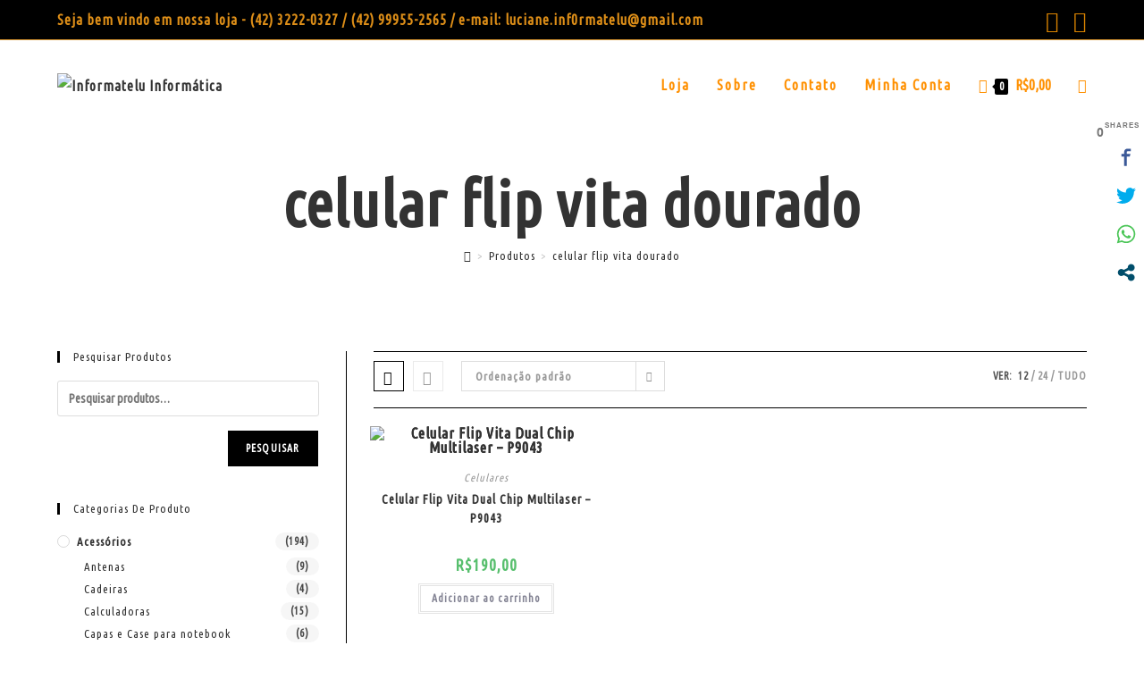

--- FILE ---
content_type: text/html; charset=UTF-8
request_url: https://informateluinformatica.com/produto-tag/celular-flip-vita-dourado/
body_size: 65088
content:
<!DOCTYPE html>
<html class="html" lang="pt-BR">
<head>
	<meta charset="UTF-8">
	<link rel="profile" href="https://gmpg.org/xfn/11">

	<meta name='robots' content='index, follow, max-image-preview:large, max-snippet:-1, max-video-preview:-1' />
<meta name="viewport" content="width=device-width, initial-scale=1">
	<!-- This site is optimized with the Yoast SEO plugin v26.8 - https://yoast.com/product/yoast-seo-wordpress/ -->
	<title>Arquivos celular flip vita dourado - Informatelu Informática</title>
	<link rel="canonical" href="https://informateluinformatica.com/produto-tag/celular-flip-vita-dourado/" />
	<meta property="og:locale" content="pt_BR" />
	<meta property="og:type" content="article" />
	<meta property="og:title" content="Arquivos celular flip vita dourado - Informatelu Informática" />
	<meta property="og:url" content="https://informateluinformatica.com/produto-tag/celular-flip-vita-dourado/" />
	<meta property="og:site_name" content="Informatelu Informática" />
	<meta name="twitter:card" content="summary_large_image" />
	<script type="application/ld+json" class="yoast-schema-graph">{"@context":"https://schema.org","@graph":[{"@type":"CollectionPage","@id":"https://informateluinformatica.com/produto-tag/celular-flip-vita-dourado/","url":"https://informateluinformatica.com/produto-tag/celular-flip-vita-dourado/","name":"Arquivos celular flip vita dourado - Informatelu Informática","isPartOf":{"@id":"https://informateluinformatica.com/#website"},"primaryImageOfPage":{"@id":"https://informateluinformatica.com/produto-tag/celular-flip-vita-dourado/#primaryimage"},"image":{"@id":"https://informateluinformatica.com/produto-tag/celular-flip-vita-dourado/#primaryimage"},"thumbnailUrl":"https://informateluinformatica.com/wp-content/uploads/2021/12/flipvita.jpg","breadcrumb":{"@id":"https://informateluinformatica.com/produto-tag/celular-flip-vita-dourado/#breadcrumb"},"inLanguage":"pt-BR"},{"@type":"ImageObject","inLanguage":"pt-BR","@id":"https://informateluinformatica.com/produto-tag/celular-flip-vita-dourado/#primaryimage","url":"https://informateluinformatica.com/wp-content/uploads/2021/12/flipvita.jpg","contentUrl":"https://informateluinformatica.com/wp-content/uploads/2021/12/flipvita.jpg","width":500,"height":500},{"@type":"BreadcrumbList","@id":"https://informateluinformatica.com/produto-tag/celular-flip-vita-dourado/#breadcrumb","itemListElement":[{"@type":"ListItem","position":1,"name":"Início","item":"https://informateluinformatica.com/"},{"@type":"ListItem","position":2,"name":"celular flip vita dourado"}]},{"@type":"WebSite","@id":"https://informateluinformatica.com/#website","url":"https://informateluinformatica.com/","name":"Informatelu Informática","description":"Informática e eletrônicos","publisher":{"@id":"https://informateluinformatica.com/#organization"},"potentialAction":[{"@type":"SearchAction","target":{"@type":"EntryPoint","urlTemplate":"https://informateluinformatica.com/?s={search_term_string}"},"query-input":{"@type":"PropertyValueSpecification","valueRequired":true,"valueName":"search_term_string"}}],"inLanguage":"pt-BR"},{"@type":"Organization","@id":"https://informateluinformatica.com/#organization","name":"Informatelu","url":"https://informateluinformatica.com/","logo":{"@type":"ImageObject","inLanguage":"pt-BR","@id":"https://informateluinformatica.com/#/schema/logo/image/","url":"https://informateluinformatica.com/wp-content/uploads/2021/04/LogoMakr-0yRX2B.png","contentUrl":"https://informateluinformatica.com/wp-content/uploads/2021/04/LogoMakr-0yRX2B.png","width":400,"height":132,"caption":"Informatelu"},"image":{"@id":"https://informateluinformatica.com/#/schema/logo/image/"},"sameAs":["https://facebook.com/InformateluInformatica","https://instagram.com/informatelu/"]}]}</script>
	<!-- / Yoast SEO plugin. -->


<link rel='dns-prefetch' href='//www.googletagmanager.com' />
<link rel='dns-prefetch' href='//fonts.googleapis.com' />
<link rel='dns-prefetch' href='//pagead2.googlesyndication.com' />
<link rel="alternate" type="application/rss+xml" title="Feed para Informatelu Informática &raquo;" href="https://informateluinformatica.com/feed/" />
<link rel="alternate" type="application/rss+xml" title="Feed de comentários para Informatelu Informática &raquo;" href="https://informateluinformatica.com/comments/feed/" />
<link rel="alternate" type="application/rss+xml" title="Feed para Informatelu Informática &raquo; celular flip vita dourado Tag" href="https://informateluinformatica.com/produto-tag/celular-flip-vita-dourado/feed/" />
<style id='wp-img-auto-sizes-contain-inline-css'>
img:is([sizes=auto i],[sizes^="auto," i]){contain-intrinsic-size:3000px 1500px}
/*# sourceURL=wp-img-auto-sizes-contain-inline-css */
</style>

<link rel='stylesheet' id='hfe-widgets-style-css' href='https://informateluinformatica.com/wp-content/plugins/header-footer-elementor/inc/widgets-css/frontend.css?ver=2.7.0' media='all' />
<link rel='stylesheet' id='hfe-woo-product-grid-css' href='https://informateluinformatica.com/wp-content/plugins/header-footer-elementor/inc/widgets-css/woo-products.css?ver=2.7.0' media='all' />
<style id='wp-emoji-styles-inline-css'>

	img.wp-smiley, img.emoji {
		display: inline !important;
		border: none !important;
		box-shadow: none !important;
		height: 1em !important;
		width: 1em !important;
		margin: 0 0.07em !important;
		vertical-align: -0.1em !important;
		background: none !important;
		padding: 0 !important;
	}
/*# sourceURL=wp-emoji-styles-inline-css */
</style>
<link rel='stylesheet' id='wp-block-library-css' href='https://informateluinformatica.com/wp-includes/css/dist/block-library/style.min.css?ver=6.9' media='all' />
<style id='wp-block-library-theme-inline-css'>
.wp-block-audio :where(figcaption){color:#555;font-size:13px;text-align:center}.is-dark-theme .wp-block-audio :where(figcaption){color:#ffffffa6}.wp-block-audio{margin:0 0 1em}.wp-block-code{border:1px solid #ccc;border-radius:4px;font-family:Menlo,Consolas,monaco,monospace;padding:.8em 1em}.wp-block-embed :where(figcaption){color:#555;font-size:13px;text-align:center}.is-dark-theme .wp-block-embed :where(figcaption){color:#ffffffa6}.wp-block-embed{margin:0 0 1em}.blocks-gallery-caption{color:#555;font-size:13px;text-align:center}.is-dark-theme .blocks-gallery-caption{color:#ffffffa6}:root :where(.wp-block-image figcaption){color:#555;font-size:13px;text-align:center}.is-dark-theme :root :where(.wp-block-image figcaption){color:#ffffffa6}.wp-block-image{margin:0 0 1em}.wp-block-pullquote{border-bottom:4px solid;border-top:4px solid;color:currentColor;margin-bottom:1.75em}.wp-block-pullquote :where(cite),.wp-block-pullquote :where(footer),.wp-block-pullquote__citation{color:currentColor;font-size:.8125em;font-style:normal;text-transform:uppercase}.wp-block-quote{border-left:.25em solid;margin:0 0 1.75em;padding-left:1em}.wp-block-quote cite,.wp-block-quote footer{color:currentColor;font-size:.8125em;font-style:normal;position:relative}.wp-block-quote:where(.has-text-align-right){border-left:none;border-right:.25em solid;padding-left:0;padding-right:1em}.wp-block-quote:where(.has-text-align-center){border:none;padding-left:0}.wp-block-quote.is-large,.wp-block-quote.is-style-large,.wp-block-quote:where(.is-style-plain){border:none}.wp-block-search .wp-block-search__label{font-weight:700}.wp-block-search__button{border:1px solid #ccc;padding:.375em .625em}:where(.wp-block-group.has-background){padding:1.25em 2.375em}.wp-block-separator.has-css-opacity{opacity:.4}.wp-block-separator{border:none;border-bottom:2px solid;margin-left:auto;margin-right:auto}.wp-block-separator.has-alpha-channel-opacity{opacity:1}.wp-block-separator:not(.is-style-wide):not(.is-style-dots){width:100px}.wp-block-separator.has-background:not(.is-style-dots){border-bottom:none;height:1px}.wp-block-separator.has-background:not(.is-style-wide):not(.is-style-dots){height:2px}.wp-block-table{margin:0 0 1em}.wp-block-table td,.wp-block-table th{word-break:normal}.wp-block-table :where(figcaption){color:#555;font-size:13px;text-align:center}.is-dark-theme .wp-block-table :where(figcaption){color:#ffffffa6}.wp-block-video :where(figcaption){color:#555;font-size:13px;text-align:center}.is-dark-theme .wp-block-video :where(figcaption){color:#ffffffa6}.wp-block-video{margin:0 0 1em}:root :where(.wp-block-template-part.has-background){margin-bottom:0;margin-top:0;padding:1.25em 2.375em}
/*# sourceURL=/wp-includes/css/dist/block-library/theme.min.css */
</style>
<style id='classic-theme-styles-inline-css'>
/*! This file is auto-generated */
.wp-block-button__link{color:#fff;background-color:#32373c;border-radius:9999px;box-shadow:none;text-decoration:none;padding:calc(.667em + 2px) calc(1.333em + 2px);font-size:1.125em}.wp-block-file__button{background:#32373c;color:#fff;text-decoration:none}
/*# sourceURL=/wp-includes/css/classic-themes.min.css */
</style>
<link rel='stylesheet' id='wp-components-css' href='https://informateluinformatica.com/wp-includes/css/dist/components/style.min.css?ver=6.9' media='all' />
<link rel='stylesheet' id='wp-preferences-css' href='https://informateluinformatica.com/wp-includes/css/dist/preferences/style.min.css?ver=6.9' media='all' />
<link rel='stylesheet' id='wp-block-editor-css' href='https://informateluinformatica.com/wp-includes/css/dist/block-editor/style.min.css?ver=6.9' media='all' />
<link rel='stylesheet' id='popup-maker-block-library-style-css' href='https://informateluinformatica.com/wp-content/plugins/popup-maker/dist/packages/block-library-style.css?ver=dbea705cfafe089d65f1' media='all' />
<style id='global-styles-inline-css'>
:root{--wp--preset--aspect-ratio--square: 1;--wp--preset--aspect-ratio--4-3: 4/3;--wp--preset--aspect-ratio--3-4: 3/4;--wp--preset--aspect-ratio--3-2: 3/2;--wp--preset--aspect-ratio--2-3: 2/3;--wp--preset--aspect-ratio--16-9: 16/9;--wp--preset--aspect-ratio--9-16: 9/16;--wp--preset--color--black: #000000;--wp--preset--color--cyan-bluish-gray: #abb8c3;--wp--preset--color--white: #ffffff;--wp--preset--color--pale-pink: #f78da7;--wp--preset--color--vivid-red: #cf2e2e;--wp--preset--color--luminous-vivid-orange: #ff6900;--wp--preset--color--luminous-vivid-amber: #fcb900;--wp--preset--color--light-green-cyan: #7bdcb5;--wp--preset--color--vivid-green-cyan: #00d084;--wp--preset--color--pale-cyan-blue: #8ed1fc;--wp--preset--color--vivid-cyan-blue: #0693e3;--wp--preset--color--vivid-purple: #9b51e0;--wp--preset--gradient--vivid-cyan-blue-to-vivid-purple: linear-gradient(135deg,rgb(6,147,227) 0%,rgb(155,81,224) 100%);--wp--preset--gradient--light-green-cyan-to-vivid-green-cyan: linear-gradient(135deg,rgb(122,220,180) 0%,rgb(0,208,130) 100%);--wp--preset--gradient--luminous-vivid-amber-to-luminous-vivid-orange: linear-gradient(135deg,rgb(252,185,0) 0%,rgb(255,105,0) 100%);--wp--preset--gradient--luminous-vivid-orange-to-vivid-red: linear-gradient(135deg,rgb(255,105,0) 0%,rgb(207,46,46) 100%);--wp--preset--gradient--very-light-gray-to-cyan-bluish-gray: linear-gradient(135deg,rgb(238,238,238) 0%,rgb(169,184,195) 100%);--wp--preset--gradient--cool-to-warm-spectrum: linear-gradient(135deg,rgb(74,234,220) 0%,rgb(151,120,209) 20%,rgb(207,42,186) 40%,rgb(238,44,130) 60%,rgb(251,105,98) 80%,rgb(254,248,76) 100%);--wp--preset--gradient--blush-light-purple: linear-gradient(135deg,rgb(255,206,236) 0%,rgb(152,150,240) 100%);--wp--preset--gradient--blush-bordeaux: linear-gradient(135deg,rgb(254,205,165) 0%,rgb(254,45,45) 50%,rgb(107,0,62) 100%);--wp--preset--gradient--luminous-dusk: linear-gradient(135deg,rgb(255,203,112) 0%,rgb(199,81,192) 50%,rgb(65,88,208) 100%);--wp--preset--gradient--pale-ocean: linear-gradient(135deg,rgb(255,245,203) 0%,rgb(182,227,212) 50%,rgb(51,167,181) 100%);--wp--preset--gradient--electric-grass: linear-gradient(135deg,rgb(202,248,128) 0%,rgb(113,206,126) 100%);--wp--preset--gradient--midnight: linear-gradient(135deg,rgb(2,3,129) 0%,rgb(40,116,252) 100%);--wp--preset--font-size--small: 13px;--wp--preset--font-size--medium: 20px;--wp--preset--font-size--large: 36px;--wp--preset--font-size--x-large: 42px;--wp--preset--spacing--20: 0.44rem;--wp--preset--spacing--30: 0.67rem;--wp--preset--spacing--40: 1rem;--wp--preset--spacing--50: 1.5rem;--wp--preset--spacing--60: 2.25rem;--wp--preset--spacing--70: 3.38rem;--wp--preset--spacing--80: 5.06rem;--wp--preset--shadow--natural: 6px 6px 9px rgba(0, 0, 0, 0.2);--wp--preset--shadow--deep: 12px 12px 50px rgba(0, 0, 0, 0.4);--wp--preset--shadow--sharp: 6px 6px 0px rgba(0, 0, 0, 0.2);--wp--preset--shadow--outlined: 6px 6px 0px -3px rgb(255, 255, 255), 6px 6px rgb(0, 0, 0);--wp--preset--shadow--crisp: 6px 6px 0px rgb(0, 0, 0);}:where(.is-layout-flex){gap: 0.5em;}:where(.is-layout-grid){gap: 0.5em;}body .is-layout-flex{display: flex;}.is-layout-flex{flex-wrap: wrap;align-items: center;}.is-layout-flex > :is(*, div){margin: 0;}body .is-layout-grid{display: grid;}.is-layout-grid > :is(*, div){margin: 0;}:where(.wp-block-columns.is-layout-flex){gap: 2em;}:where(.wp-block-columns.is-layout-grid){gap: 2em;}:where(.wp-block-post-template.is-layout-flex){gap: 1.25em;}:where(.wp-block-post-template.is-layout-grid){gap: 1.25em;}.has-black-color{color: var(--wp--preset--color--black) !important;}.has-cyan-bluish-gray-color{color: var(--wp--preset--color--cyan-bluish-gray) !important;}.has-white-color{color: var(--wp--preset--color--white) !important;}.has-pale-pink-color{color: var(--wp--preset--color--pale-pink) !important;}.has-vivid-red-color{color: var(--wp--preset--color--vivid-red) !important;}.has-luminous-vivid-orange-color{color: var(--wp--preset--color--luminous-vivid-orange) !important;}.has-luminous-vivid-amber-color{color: var(--wp--preset--color--luminous-vivid-amber) !important;}.has-light-green-cyan-color{color: var(--wp--preset--color--light-green-cyan) !important;}.has-vivid-green-cyan-color{color: var(--wp--preset--color--vivid-green-cyan) !important;}.has-pale-cyan-blue-color{color: var(--wp--preset--color--pale-cyan-blue) !important;}.has-vivid-cyan-blue-color{color: var(--wp--preset--color--vivid-cyan-blue) !important;}.has-vivid-purple-color{color: var(--wp--preset--color--vivid-purple) !important;}.has-black-background-color{background-color: var(--wp--preset--color--black) !important;}.has-cyan-bluish-gray-background-color{background-color: var(--wp--preset--color--cyan-bluish-gray) !important;}.has-white-background-color{background-color: var(--wp--preset--color--white) !important;}.has-pale-pink-background-color{background-color: var(--wp--preset--color--pale-pink) !important;}.has-vivid-red-background-color{background-color: var(--wp--preset--color--vivid-red) !important;}.has-luminous-vivid-orange-background-color{background-color: var(--wp--preset--color--luminous-vivid-orange) !important;}.has-luminous-vivid-amber-background-color{background-color: var(--wp--preset--color--luminous-vivid-amber) !important;}.has-light-green-cyan-background-color{background-color: var(--wp--preset--color--light-green-cyan) !important;}.has-vivid-green-cyan-background-color{background-color: var(--wp--preset--color--vivid-green-cyan) !important;}.has-pale-cyan-blue-background-color{background-color: var(--wp--preset--color--pale-cyan-blue) !important;}.has-vivid-cyan-blue-background-color{background-color: var(--wp--preset--color--vivid-cyan-blue) !important;}.has-vivid-purple-background-color{background-color: var(--wp--preset--color--vivid-purple) !important;}.has-black-border-color{border-color: var(--wp--preset--color--black) !important;}.has-cyan-bluish-gray-border-color{border-color: var(--wp--preset--color--cyan-bluish-gray) !important;}.has-white-border-color{border-color: var(--wp--preset--color--white) !important;}.has-pale-pink-border-color{border-color: var(--wp--preset--color--pale-pink) !important;}.has-vivid-red-border-color{border-color: var(--wp--preset--color--vivid-red) !important;}.has-luminous-vivid-orange-border-color{border-color: var(--wp--preset--color--luminous-vivid-orange) !important;}.has-luminous-vivid-amber-border-color{border-color: var(--wp--preset--color--luminous-vivid-amber) !important;}.has-light-green-cyan-border-color{border-color: var(--wp--preset--color--light-green-cyan) !important;}.has-vivid-green-cyan-border-color{border-color: var(--wp--preset--color--vivid-green-cyan) !important;}.has-pale-cyan-blue-border-color{border-color: var(--wp--preset--color--pale-cyan-blue) !important;}.has-vivid-cyan-blue-border-color{border-color: var(--wp--preset--color--vivid-cyan-blue) !important;}.has-vivid-purple-border-color{border-color: var(--wp--preset--color--vivid-purple) !important;}.has-vivid-cyan-blue-to-vivid-purple-gradient-background{background: var(--wp--preset--gradient--vivid-cyan-blue-to-vivid-purple) !important;}.has-light-green-cyan-to-vivid-green-cyan-gradient-background{background: var(--wp--preset--gradient--light-green-cyan-to-vivid-green-cyan) !important;}.has-luminous-vivid-amber-to-luminous-vivid-orange-gradient-background{background: var(--wp--preset--gradient--luminous-vivid-amber-to-luminous-vivid-orange) !important;}.has-luminous-vivid-orange-to-vivid-red-gradient-background{background: var(--wp--preset--gradient--luminous-vivid-orange-to-vivid-red) !important;}.has-very-light-gray-to-cyan-bluish-gray-gradient-background{background: var(--wp--preset--gradient--very-light-gray-to-cyan-bluish-gray) !important;}.has-cool-to-warm-spectrum-gradient-background{background: var(--wp--preset--gradient--cool-to-warm-spectrum) !important;}.has-blush-light-purple-gradient-background{background: var(--wp--preset--gradient--blush-light-purple) !important;}.has-blush-bordeaux-gradient-background{background: var(--wp--preset--gradient--blush-bordeaux) !important;}.has-luminous-dusk-gradient-background{background: var(--wp--preset--gradient--luminous-dusk) !important;}.has-pale-ocean-gradient-background{background: var(--wp--preset--gradient--pale-ocean) !important;}.has-electric-grass-gradient-background{background: var(--wp--preset--gradient--electric-grass) !important;}.has-midnight-gradient-background{background: var(--wp--preset--gradient--midnight) !important;}.has-small-font-size{font-size: var(--wp--preset--font-size--small) !important;}.has-medium-font-size{font-size: var(--wp--preset--font-size--medium) !important;}.has-large-font-size{font-size: var(--wp--preset--font-size--large) !important;}.has-x-large-font-size{font-size: var(--wp--preset--font-size--x-large) !important;}
:where(.wp-block-post-template.is-layout-flex){gap: 1.25em;}:where(.wp-block-post-template.is-layout-grid){gap: 1.25em;}
:where(.wp-block-term-template.is-layout-flex){gap: 1.25em;}:where(.wp-block-term-template.is-layout-grid){gap: 1.25em;}
:where(.wp-block-columns.is-layout-flex){gap: 2em;}:where(.wp-block-columns.is-layout-grid){gap: 2em;}
:root :where(.wp-block-pullquote){font-size: 1.5em;line-height: 1.6;}
/*# sourceURL=global-styles-inline-css */
</style>
<style id='woocommerce-inline-inline-css'>
.woocommerce form .form-row .required { visibility: visible; }
/*# sourceURL=woocommerce-inline-inline-css */
</style>
<link rel='stylesheet' id='wpusb-style-css' href='https://informateluinformatica.com/wp-content/plugins/wpupper-share-buttons/build/style.css?ver=1743249789' media='all' />
<link rel='stylesheet' id='hfe-style-css' href='https://informateluinformatica.com/wp-content/plugins/header-footer-elementor/assets/css/header-footer-elementor.css?ver=2.7.0' media='all' />
<link rel='stylesheet' id='elementor-icons-css' href='https://informateluinformatica.com/wp-content/plugins/elementor/assets/lib/eicons/css/elementor-icons.min.css?ver=5.46.0' media='all' />
<link rel='stylesheet' id='elementor-frontend-css' href='https://informateluinformatica.com/wp-content/plugins/elementor/assets/css/frontend.min.css?ver=3.34.2' media='all' />
<link rel='stylesheet' id='elementor-post-750-css' href='https://informateluinformatica.com/wp-content/uploads/elementor/css/post-750.css?ver=1768918202' media='all' />
<link rel='stylesheet' id='oceanwp-woo-mini-cart-css' href='https://informateluinformatica.com/wp-content/themes/oceanwp/assets/css/woo/woo-mini-cart.min.css?ver=6.9' media='all' />
<link rel='stylesheet' id='font-awesome-css' href='https://informateluinformatica.com/wp-content/themes/oceanwp/assets/fonts/fontawesome/css/all.min.css?ver=6.7.2' media='all' />
<link rel='stylesheet' id='simple-line-icons-css' href='https://informateluinformatica.com/wp-content/themes/oceanwp/assets/css/third/simple-line-icons.min.css?ver=2.4.0' media='all' />
<link rel='stylesheet' id='oceanwp-style-css' href='https://informateluinformatica.com/wp-content/themes/oceanwp/assets/css/style.min.css?ver=4.1.4' media='all' />
<style id='oceanwp-style-inline-css'>
div.wpforms-container-full .wpforms-form input[type=submit]:hover,
			div.wpforms-container-full .wpforms-form input[type=submit]:focus,
			div.wpforms-container-full .wpforms-form input[type=submit]:active,
			div.wpforms-container-full .wpforms-form button[type=submit]:hover,
			div.wpforms-container-full .wpforms-form button[type=submit]:focus,
			div.wpforms-container-full .wpforms-form button[type=submit]:active,
			div.wpforms-container-full .wpforms-form .wpforms-page-button:hover,
			div.wpforms-container-full .wpforms-form .wpforms-page-button:active,
			div.wpforms-container-full .wpforms-form .wpforms-page-button:focus {
				border: none;
			}
/*# sourceURL=oceanwp-style-inline-css */
</style>
<link rel='stylesheet' id='oceanwp-google-font-ubuntu-condensed-css' href='//fonts.googleapis.com/css?family=Ubuntu+Condensed%3A100%2C200%2C300%2C400%2C500%2C600%2C700%2C800%2C900%2C100i%2C200i%2C300i%2C400i%2C500i%2C600i%2C700i%2C800i%2C900i&#038;subset=latin&#038;display=swap&#038;ver=6.9' media='all' />
<link rel='stylesheet' id='hfe-elementor-icons-css' href='https://informateluinformatica.com/wp-content/plugins/elementor/assets/lib/eicons/css/elementor-icons.min.css?ver=5.34.0' media='all' />
<link rel='stylesheet' id='hfe-icons-list-css' href='https://informateluinformatica.com/wp-content/plugins/elementor/assets/css/widget-icon-list.min.css?ver=3.24.3' media='all' />
<link rel='stylesheet' id='hfe-social-icons-css' href='https://informateluinformatica.com/wp-content/plugins/elementor/assets/css/widget-social-icons.min.css?ver=3.24.0' media='all' />
<link rel='stylesheet' id='hfe-social-share-icons-brands-css' href='https://informateluinformatica.com/wp-content/plugins/elementor/assets/lib/font-awesome/css/brands.css?ver=5.15.3' media='all' />
<link rel='stylesheet' id='hfe-social-share-icons-fontawesome-css' href='https://informateluinformatica.com/wp-content/plugins/elementor/assets/lib/font-awesome/css/fontawesome.css?ver=5.15.3' media='all' />
<link rel='stylesheet' id='hfe-nav-menu-icons-css' href='https://informateluinformatica.com/wp-content/plugins/elementor/assets/lib/font-awesome/css/solid.css?ver=5.15.3' media='all' />
<link rel='stylesheet' id='oceanwp-woocommerce-css' href='https://informateluinformatica.com/wp-content/themes/oceanwp/assets/css/woo/woocommerce.min.css?ver=6.9' media='all' />
<link rel='stylesheet' id='oceanwp-woo-star-font-css' href='https://informateluinformatica.com/wp-content/themes/oceanwp/assets/css/woo/woo-star-font.min.css?ver=6.9' media='all' />
<link rel='stylesheet' id='oceanwp-woo-quick-view-css' href='https://informateluinformatica.com/wp-content/themes/oceanwp/assets/css/woo/woo-quick-view.min.css?ver=6.9' media='all' />
<link rel='stylesheet' id='oe-widgets-style-css' href='https://informateluinformatica.com/wp-content/plugins/ocean-extra/assets/css/widgets.css?ver=6.9' media='all' />
<link rel='stylesheet' id='elementor-gf-local-roboto-css' href='https://informateluinformatica.com/wp-content/uploads/elementor/google-fonts/css/roboto.css?ver=1742220330' media='all' />
<link rel='stylesheet' id='elementor-gf-local-robotoslab-css' href='https://informateluinformatica.com/wp-content/uploads/elementor/google-fonts/css/robotoslab.css?ver=1742220345' media='all' />
<script type="text/template" id="tmpl-variation-template">
	<div class="woocommerce-variation-description">{{{ data.variation.variation_description }}}</div>
	<div class="woocommerce-variation-price">{{{ data.variation.price_html }}}</div>
	<div class="woocommerce-variation-availability">{{{ data.variation.availability_html }}}</div>
</script>
<script type="text/template" id="tmpl-unavailable-variation-template">
	<p role="alert">Desculpe, este produto não está disponível. Escolha uma combinação diferente.</p>
</script>
<script src="https://informateluinformatica.com/wp-includes/js/jquery/jquery.min.js?ver=3.7.1" id="jquery-core-js"></script>
<script src="https://informateluinformatica.com/wp-includes/js/jquery/jquery-migrate.min.js?ver=3.4.1" id="jquery-migrate-js"></script>
<script id="jquery-js-after">
!function($){"use strict";$(document).ready(function(){$(this).scrollTop()>100&&$(".hfe-scroll-to-top-wrap").removeClass("hfe-scroll-to-top-hide"),$(window).scroll(function(){$(this).scrollTop()<100?$(".hfe-scroll-to-top-wrap").fadeOut(300):$(".hfe-scroll-to-top-wrap").fadeIn(300)}),$(".hfe-scroll-to-top-wrap").on("click",function(){$("html, body").animate({scrollTop:0},300);return!1})})}(jQuery);
!function($){'use strict';$(document).ready(function(){var bar=$('.hfe-reading-progress-bar');if(!bar.length)return;$(window).on('scroll',function(){var s=$(window).scrollTop(),d=$(document).height()-$(window).height(),p=d? s/d*100:0;bar.css('width',p+'%')});});}(jQuery);
//# sourceURL=jquery-js-after
</script>
<script src="https://informateluinformatica.com/wp-content/plugins/woocommerce/assets/js/jquery-blockui/jquery.blockUI.min.js?ver=2.7.0-wc.10.4.3" id="wc-jquery-blockui-js" defer data-wp-strategy="defer"></script>
<script id="wc-add-to-cart-js-extra">
var wc_add_to_cart_params = {"ajax_url":"/wp-admin/admin-ajax.php","wc_ajax_url":"/?wc-ajax=%%endpoint%%","i18n_view_cart":"Ver carrinho","cart_url":"https://informateluinformatica.com/carrinho/","is_cart":"","cart_redirect_after_add":"no"};
//# sourceURL=wc-add-to-cart-js-extra
</script>
<script src="https://informateluinformatica.com/wp-content/plugins/woocommerce/assets/js/frontend/add-to-cart.min.js?ver=10.4.3" id="wc-add-to-cart-js" defer data-wp-strategy="defer"></script>
<script src="https://informateluinformatica.com/wp-content/plugins/woocommerce/assets/js/js-cookie/js.cookie.min.js?ver=2.1.4-wc.10.4.3" id="wc-js-cookie-js" defer data-wp-strategy="defer"></script>
<script id="woocommerce-js-extra">
var woocommerce_params = {"ajax_url":"/wp-admin/admin-ajax.php","wc_ajax_url":"/?wc-ajax=%%endpoint%%","i18n_password_show":"Mostrar senha","i18n_password_hide":"Ocultar senha"};
//# sourceURL=woocommerce-js-extra
</script>
<script src="https://informateluinformatica.com/wp-content/plugins/woocommerce/assets/js/frontend/woocommerce.min.js?ver=10.4.3" id="woocommerce-js" defer data-wp-strategy="defer"></script>

<!-- Snippet da etiqueta do Google (gtag.js) adicionado pelo Site Kit -->
<!-- Snippet do Google Análises adicionado pelo Site Kit -->
<script src="https://www.googletagmanager.com/gtag/js?id=G-V7XW7JCF3M" id="google_gtagjs-js" async></script>
<script id="google_gtagjs-js-after">
window.dataLayer = window.dataLayer || [];function gtag(){dataLayer.push(arguments);}
gtag("set","linker",{"domains":["informateluinformatica.com"]});
gtag("js", new Date());
gtag("set", "developer_id.dZTNiMT", true);
gtag("config", "G-V7XW7JCF3M");
//# sourceURL=google_gtagjs-js-after
</script>
<script src="https://informateluinformatica.com/wp-includes/js/underscore.min.js?ver=1.13.7" id="underscore-js"></script>
<script id="wp-util-js-extra">
var _wpUtilSettings = {"ajax":{"url":"/wp-admin/admin-ajax.php"}};
//# sourceURL=wp-util-js-extra
</script>
<script src="https://informateluinformatica.com/wp-includes/js/wp-util.min.js?ver=6.9" id="wp-util-js"></script>
<script id="wc-add-to-cart-variation-js-extra">
var wc_add_to_cart_variation_params = {"wc_ajax_url":"/?wc-ajax=%%endpoint%%","i18n_no_matching_variations_text":"Desculpe, nenhum produto atende sua sele\u00e7\u00e3o. Escolha uma combina\u00e7\u00e3o diferente.","i18n_make_a_selection_text":"Selecione uma das op\u00e7\u00f5es do produto antes de adicion\u00e1-lo ao carrinho.","i18n_unavailable_text":"Desculpe, este produto n\u00e3o est\u00e1 dispon\u00edvel. Escolha uma combina\u00e7\u00e3o diferente.","i18n_reset_alert_text":"Sua sele\u00e7\u00e3o foi redefinida. Selecione algumas op\u00e7\u00f5es de produtos antes de adicionar este produto ao seu carrinho."};
//# sourceURL=wc-add-to-cart-variation-js-extra
</script>
<script src="https://informateluinformatica.com/wp-content/plugins/woocommerce/assets/js/frontend/add-to-cart-variation.min.js?ver=10.4.3" id="wc-add-to-cart-variation-js" defer data-wp-strategy="defer"></script>
<script src="https://informateluinformatica.com/wp-content/plugins/woocommerce/assets/js/flexslider/jquery.flexslider.min.js?ver=2.7.2-wc.10.4.3" id="wc-flexslider-js" defer data-wp-strategy="defer"></script>
<script id="wc-cart-fragments-js-extra">
var wc_cart_fragments_params = {"ajax_url":"/wp-admin/admin-ajax.php","wc_ajax_url":"/?wc-ajax=%%endpoint%%","cart_hash_key":"wc_cart_hash_f0f5b270773a8adcd276e83c5935438f","fragment_name":"wc_fragments_f0f5b270773a8adcd276e83c5935438f","request_timeout":"5000"};
//# sourceURL=wc-cart-fragments-js-extra
</script>
<script src="https://informateluinformatica.com/wp-content/plugins/woocommerce/assets/js/frontend/cart-fragments.min.js?ver=10.4.3" id="wc-cart-fragments-js" defer data-wp-strategy="defer"></script>
<link rel="https://api.w.org/" href="https://informateluinformatica.com/wp-json/" /><link rel="alternate" title="JSON" type="application/json" href="https://informateluinformatica.com/wp-json/wp/v2/product_tag/1921" /><link rel="EditURI" type="application/rsd+xml" title="RSD" href="https://informateluinformatica.com/xmlrpc.php?rsd" />
<meta name="generator" content="Site Kit by Google 1.168.0" /><script data-ad-client="ca-pub-8762542021779988" async src="https://pagead2.googlesyndication.com/pagead/js/adsbygoogle.js"></script>
<meta name="google-site-verification" content="nZWJcWjRTN-Sg-PBbo4fG58QcxSwOo9enfWyl50rWfE" />
<meta name="google-site-verification" content="nZWJcWjRTN-Sg-PBbo4fG58QcxSwOo9enfWyl50rWfE" /><!-- Google site verification - Google for WooCommerce -->
<meta name="google-site-verification" content="hgFGm0SCHdzaqgiNP1m1GCn9dXZAszbVWNkCcpJkC8g" />
	<noscript><style>.woocommerce-product-gallery{ opacity: 1 !important; }</style></noscript>
	
<!-- Meta-etiquetas do Google AdSense adicionado pelo Site Kit -->
<meta name="google-adsense-platform-account" content="ca-host-pub-2644536267352236">
<meta name="google-adsense-platform-domain" content="sitekit.withgoogle.com">
<!-- Fim das meta-etiquetas do Google AdSense adicionado pelo Site Kit -->
<meta name="generator" content="Elementor 3.34.2; features: additional_custom_breakpoints; settings: css_print_method-external, google_font-enabled, font_display-auto">
<style>.recentcomments a{display:inline !important;padding:0 !important;margin:0 !important;}</style>
<!-- WPUpper Share Buttons SVG ICONS -->
<svg aria-hidden="true" style="display:none !important;" version="1.1" xmlns="http://www.w3.org/2000/svg" xmlns:xlink="http://www.w3.org/1999/xlink">
<defs>
<symbol id="wpusb-angle-double-left" viewBox="0 0 19 32">
<path d="M11.361 24.121q0 0.254-0.195 0.449l-0.976 0.976q-0.195 0.195-0.449 0.195t-0.449-0.195l-9.097-9.097q-0.195-0.195-0.195-0.449t0.195-0.449l9.097-9.097q0.195-0.195 0.449-0.195t0.449 0.195l0.976 0.976q0.195 0.195 0.195 0.449t-0.195 0.449l-7.672 7.672 7.672 7.672q0.195 0.195 0.195 0.449zM18.857 24.121q0 0.254-0.195 0.449l-0.976 0.976q-0.195 0.195-0.449 0.195t-0.449-0.195l-9.097-9.097q-0.195-0.195-0.195-0.449t0.195-0.449l9.097-9.097q0.195-0.195 0.449-0.195t0.449 0.195l0.976 0.976q0.195 0.195 0.195 0.449t-0.195 0.449l-7.672 7.672 7.672 7.672q0.195 0.195 0.195 0.449z"></path>
</symbol>
<symbol id="wpusb-angle-double-right" viewBox="0 0 18 32">
<path d="M10.673 16q0 0.238-0.183 0.422l-8.545 8.545q-0.183 0.183-0.422 0.183t-0.422-0.183l-0.917-0.917q-0.183-0.183-0.183-0.422t0.183-0.422l7.207-7.207-7.207-7.207q-0.183-0.183-0.183-0.422t0.183-0.422l0.917-0.917q0.183-0.183 0.422-0.183t0.422 0.183l8.545 8.545q0.183 0.183 0.183 0.422zM17.714 16q0 0.238-0.183 0.422l-8.545 8.545q-0.183 0.183-0.422 0.183t-0.422-0.183l-0.917-0.917q-0.183-0.183-0.183-0.422t0.183-0.422l7.207-7.207-7.207-7.207q-0.183-0.183-0.183-0.422t0.183-0.422l0.917-0.917q0.183-0.183 0.422-0.183t0.422 0.183l8.545 8.545q0.183 0.183 0.183 0.422z"></path>
</symbol>
<symbol id="wpusb-share" viewBox="0 0 27 32">
<path d="M21.714 18.286q2.375 0 4.045 1.67t1.67 4.045-1.67 4.045-4.045 1.67-4.045-1.67-1.67-4.045q0-0.214 0.036-0.607l-6.429-3.214q-1.643 1.536-3.893 1.536-2.375 0-4.045-1.67t-1.67-4.045 1.67-4.045 4.045-1.67q2.25 0 3.893 1.536l6.429-3.214q-0.036-0.393-0.036-0.607 0-2.375 1.67-4.045t4.045-1.67 4.045 1.67 1.67 4.045-1.67 4.045-4.045 1.67q-2.25 0-3.893-1.536l-6.429 3.214q0.036 0.393 0.036 0.607t-0.036 0.607l6.429 3.214q1.643-1.536 3.893-1.536z"></path>
</symbol>
<symbol id="wpusb-share-square" viewBox="0 0 32 32">
<path d="M1.837 0.177c-0.717 0.22-1.296 0.739-1.632 1.457l-0.205 0.439v27.891l0.198 0.417c0.271 0.578 0.717 1.040 1.296 1.325l0.483 0.234h27.891l0.483-0.234c0.578-0.285 1.025-0.747 1.296-1.325l0.198-0.417v-27.891l-0.205-0.439c-0.344-0.732-0.922-1.237-1.662-1.457-0.351-0.102-1.794-0.117-14.085-0.11-11.947 0-13.741 0.015-14.055 0.11zM22.913 6.172c0.659 0.176 1.274 0.534 1.794 1.061 0.798 0.798 1.171 1.698 1.171 2.826 0 1.12-0.425 2.072-1.281 2.877-0.813 0.761-1.589 1.062-2.709 1.062-0.871 0-1.53-0.198-2.233-0.681l-0.439-0.3-5.3 2.386v1.223l0.659 0.293c0.359 0.161 1.552 0.695 2.65 1.193l1.991 0.908 0.447-0.3c0.695-0.476 1.354-0.681 2.225-0.681 1.171-0.007 1.962 0.322 2.826 1.193 0.827 0.827 1.164 1.625 1.164 2.753 0 1.12-0.373 2.020-1.171 2.818-0.805 0.805-1.698 1.171-2.84 1.171-1.083 0-2.035-0.417-2.811-1.23-0.695-0.732-1.054-1.523-1.135-2.518l-0.044-0.556-2.562-1.164c-1.406-0.637-2.643-1.193-2.752-1.244-0.176-0.073-0.234-0.059-0.512 0.124-0.996 0.674-2.467 0.805-3.609 0.322-2.167-0.908-3.097-3.419-2.035-5.512 0.264-0.52 0.9-1.23 1.391-1.545 1.237-0.791 2.914-0.813 4.173-0.051l0.41 0.242 5.498-2.482 0.044-0.556c0.088-1.062 0.483-1.896 1.259-2.635 0.542-0.512 1.076-0.827 1.698-0.996 0.483-0.132 1.515-0.132 2.035 0z"></path>
</symbol>
<symbol id="wpusb-share-rounded" viewBox="0 0 32 32">
<path d="M16 0c-8.822 0-15.999 7.177-15.999 15.999s7.177 16.001 15.999 16.001 15.999-7.178 15.999-16.001c0-8.822-7.177-15.999-15.999-15.999zM11.801 15.972c0 0.161-0.016 0.318-0.039 0.473l6.733 3.296c0.576-0.606 1.388-0.985 2.29-0.985 1.747 0 3.163 1.416 3.163 3.163s-1.416 3.163-3.163 3.163-3.163-1.416-3.163-3.163c0-0.161 0.016-0.318 0.039-0.473l-6.733-3.296c-0.576 0.606-1.388 0.985-2.29 0.985-1.747 0-3.163-1.416-3.163-3.163s1.416-3.163 3.163-3.163c0.906 0 1.721 0.383 2.298 0.994l6.723-3.26c-0.022-0.151-0.037-0.304-0.037-0.461 0-1.747 1.416-3.163 3.163-3.163s3.163 1.416 3.163 3.163-1.416 3.163-3.163 3.163c-0.906 0-1.721-0.383-2.298-0.994l-6.723 3.26c0.023 0.151 0.037 0.304 0.037 0.461z"></path>
</symbol>
<symbol id="wpusb-vk" viewBox="0 0 32 32">
<path d="M28.42 19.647c0 0 2.566 2.535 3.201 3.707 0.017 0.025 0.025 0.044 0.029 0.056 0.259 0.433 0.322 0.773 0.195 1.024-0.214 0.414-0.94 0.622-1.186 0.64 0 0-4.409 0-4.536 0-0.316 0-0.973-0.082-1.773-0.635-0.611-0.427-1.219-1.13-1.808-1.817-0.879-1.020-1.639-1.906-2.409-1.906-0.098 0-0.194 0.016-0.286 0.048-0.582 0.184-1.322 1.014-1.322 3.225 0 0.692-0.546 1.086-0.928 1.086 0 0-1.981 0-2.077 0-0.708 0-4.393-0.248-7.661-3.693-4.004-4.218-7.6-12.681-7.635-12.755-0.224-0.548 0.246-0.846 0.754-0.846h4.58c0.614 0 0.814 0.371 0.954 0.705 0.162 0.382 0.762 1.912 1.746 3.631 1.593 2.796 2.573 3.934 3.355 3.934 0.148 0 0.287-0.037 0.419-0.111 1.022-0.562 0.832-4.212 0.784-4.964 0-0.146-0.002-1.63-0.525-2.347-0.375-0.514-1.013-0.714-1.398-0.787 0.103-0.149 0.322-0.378 0.603-0.513 0.7-0.349 1.965-0.4 3.22-0.4h0.697c1.362 0.019 1.714 0.106 2.209 0.232 0.997 0.238 1.016 0.884 0.928 3.084-0.025 0.628-0.052 1.336-0.052 2.169 0 0.178-0.008 0.376-0.008 0.578-0.030 1.128-0.070 2.4 0.727 2.922 0.102 0.063 0.221 0.098 0.344 0.098 0.276 0 1.103 0 3.346-3.849 0.984-1.7 1.746-3.704 1.798-3.855 0.044-0.084 0.178-0.321 0.34-0.416 0.124-0.076 0.289-0.089 0.375-0.089h5.388c0.587 0 0.986 0.089 1.063 0.311 0.13 0.36-0.025 1.46-2.485 4.787-0.414 0.554-0.778 1.033-1.097 1.452-2.23 2.927-2.23 3.074 0.132 5.296z"></path>
</symbol>
<symbol id="wpusb-vk-square" viewBox="0 0 32 32">
<path d="M32 28.444v-24.889c0-1.956-1.605-3.556-3.564-3.556h-24.871c-2.044 0-3.564 1.516-3.564 3.556v24.889c0 2.041 1.52 3.556 3.564 3.556h24.871c1.959 0 3.564-1.598 3.564-3.556zM25.216 18.857c0 0 2.012 1.986 2.508 2.907 0.014 0.020 0.020 0.037 0.025 0.044 0.201 0.338 0.252 0.604 0.151 0.8-0.167 0.325-0.736 0.489-0.93 0.503 0 0-3.454 0-3.554 0-0.249 0-0.764-0.064-1.39-0.496-0.48-0.334-0.955-0.887-1.417-1.426-0.69-0.8-1.287-1.493-1.888-1.493-0.076 0-0.153 0.012-0.224 0.037-0.457 0.146-1.036 0.795-1.036 2.528 0 0.542-0.427 0.852-0.729 0.852 0 0-1.55 0-1.628 0-0.555 0-3.444-0.194-6.002-2.894-3.14-3.307-5.959-9.94-5.984-9.998-0.178-0.428 0.19-0.661 0.59-0.661h3.591c0.482 0 0.636 0.292 0.747 0.553 0.124 0.297 0.594 1.495 1.362 2.843 1.25 2.192 2.020 3.084 2.633 3.084 0.114 0 0.224-0.030 0.327-0.087 0.802-0.443 0.652-3.301 0.617-3.892 0-0.112-0.002-1.278-0.411-1.838-0.295-0.405-0.795-0.56-1.097-0.619 0.080-0.116 0.252-0.295 0.473-0.402 0.549-0.274 1.54-0.313 2.524-0.313h0.548c1.068 0.014 1.346 0.084 1.732 0.181 0.78 0.187 0.796 0.693 0.727 2.418-0.020 0.491-0.041 1.047-0.041 1.7 0 0.14-0.005 0.295-0.005 0.455-0.025 0.882-0.053 1.879 0.569 2.288 0.082 0.050 0.172 0.078 0.268 0.078 0.217 0 0.866 0 2.624-3.017 0.773-1.332 1.369-2.903 1.41-3.020 0.036-0.064 0.14-0.252 0.263-0.325 0.1-0.059 0.228-0.069 0.295-0.069h4.222c0.462 0 0.775 0.069 0.834 0.245 0.101 0.283-0.020 1.145-1.948 3.751-0.327 0.432-0.61 0.809-0.859 1.138-1.749 2.29-1.749 2.407 0.103 4.146z"></path>
</symbol>
<symbol id="wpusb-vk-rounded" viewBox="0 0 32 32">
<path d="M16 0c-8.837 0-16 7.163-16 16s7.163 16 16 16 16-7.163 16-16-7.163-16-16-16zM22.153 18.052c0 0 1.415 1.397 1.763 2.045 0.010 0.013 0.015 0.027 0.018 0.033 0.142 0.238 0.175 0.423 0.105 0.562-0.117 0.23-0.517 0.343-0.653 0.353 0 0-2.43 0-2.5 0-0.173 0-0.537-0.045-0.977-0.348-0.338-0.237-0.672-0.625-0.997-1.003-0.485-0.563-0.905-1.050-1.328-1.050-0.053 0-0.108 0.008-0.158 0.025-0.32 0.103-0.73 0.56-0.73 1.777 0 0.38-0.3 0.598-0.512 0.598 0 0-1.092 0-1.145 0-0.39 0-2.422-0.137-4.222-2.035-2.203-2.325-4.187-6.988-4.203-7.032-0.125-0.302 0.133-0.463 0.415-0.463h2.525c0.337 0 0.447 0.205 0.523 0.387 0.090 0.212 0.42 1.053 0.962 2 0.878 1.543 1.417 2.17 1.848 2.17 0.082 0 0.157-0.022 0.232-0.060 0.563-0.313 0.458-2.322 0.433-2.738 0-0.078-0.002-0.898-0.29-1.292-0.207-0.285-0.558-0.393-0.772-0.433 0.055-0.082 0.178-0.207 0.332-0.282 0.387-0.193 1.083-0.222 1.775-0.222h0.385c0.75 0.010 0.943 0.058 1.215 0.127 0.55 0.132 0.562 0.487 0.513 1.702-0.015 0.345-0.030 0.735-0.030 1.195 0 0.1-0.005 0.207-0.005 0.32-0.017 0.618-0.037 1.32 0.4 1.608 0.057 0.035 0.122 0.055 0.19 0.055 0.152 0 0.608 0 1.845-2.122 0.542-0.937 0.962-2.042 0.992-2.123 0.025-0.043 0.098-0.177 0.185-0.228 0.068-0.040 0.16-0.048 0.207-0.048h2.968c0.323 0 0.545 0.048 0.587 0.173 0.073 0.198-0.013 0.803-1.368 2.638-0.228 0.303-0.43 0.568-0.605 0.798-1.228 1.61-1.228 1.692 0.077 2.913z"></path>
</symbol>
<symbol id="wpusb-buffer" viewBox="0 0 32 32">
<path d="M15.12 0.162c-0.548 0.149-14.614 6.954-14.863 7.187-0.224 0.216-0.257 0.456-0.083 0.705 0.075 0.1 3.203 1.66 7.494 3.734l7.369 3.56h1.909l1.909-0.921c10.954-5.278 12.846-6.216 12.971-6.407 0.174-0.266 0.058-0.589-0.315-0.83-0.573-0.365-14.241-6.921-14.689-7.037-0.556-0.141-1.154-0.141-1.701 0.008z"></path>
<path d="M2.548 14.378c-2.307 1.087-2.49 1.212-2.49 1.593 0 0.124 0.083 0.299 0.183 0.39 0.199 0.183 14.241 6.979 14.788 7.162 0.423 0.133 1.51 0.133 1.925 0 0.349-0.116 14.075-6.739 14.573-7.029 0.183-0.108 0.332-0.274 0.365-0.398 0.1-0.407-0.133-0.589-1.859-1.427-0.896-0.432-1.734-0.805-1.859-0.83-0.166-0.033-1.419 0.539-5.651 2.573-5.992 2.896-6.041 2.913-7.079 2.722-0.548-0.1-0.631-0.141-9.336-4.332-1.129-0.548-2.116-0.988-2.199-0.988-0.091 0-0.697 0.257-1.361 0.564z"></path>
<path d="M27.485 22.27c-0.274 0.124-2.705 1.303-5.394 2.606-2.697 1.295-5.054 2.407-5.228 2.456-0.456 0.124-1.353 0.116-1.793-0.025-0.349-0.108-1.535-0.664-7.917-3.759-1.701-0.83-2.954-1.386-3.162-1.411-0.299-0.041-0.531 0.050-2.042 0.788-1.054 0.506-1.743 0.888-1.801 0.996-0.149 0.274-0.108 0.465 0.133 0.697 0.183 0.158 11.153 5.519 14.207 6.938 0.755 0.349 1.544 0.432 2.29 0.241 0.44-0.116 14.232-6.714 14.78-7.071 0.299-0.191 0.415-0.49 0.29-0.755-0.075-0.166-0.481-0.398-1.875-1.079-0.971-0.473-1.826-0.863-1.884-0.863s-0.332 0.108-0.606 0.241z"></path>
</symbol>
<symbol id="wpusb-buffer-square" viewBox="0 0 32 32">
<path d="M1.859 0.090c-0.692 0.215-1.315 0.775-1.668 1.488l-0.187 0.381v28.103l0.201 0.415c0.263 0.533 0.789 1.059 1.322 1.322l0.415 0.201h28.241l0.415-0.201c0.533-0.263 1.059-0.789 1.322-1.322l0.201-0.415v-28.103l-0.201-0.415c-0.263-0.533-0.789-1.059-1.322-1.322l-0.415-0.201-14.017-0.014c-11.504-0.007-14.072 0.007-14.308 0.083zM19.662 5.143c1.599 0.748 3.032 1.419 3.184 1.488 2.104 0.962 5.212 2.45 5.309 2.54 0.166 0.152 0.159 0.346-0.028 0.464-0.090 0.055-2.077 0.997-4.416 2.090s-4.845 2.263-5.572 2.603c-1.433 0.671-1.827 0.789-2.353 0.685-0.311-0.062-11.207-5.088-11.636-5.371-0.208-0.132-0.215-0.381-0.007-0.526 0.152-0.111 10.874-5.122 11.331-5.302 0.152-0.055 0.429-0.083 0.761-0.062 0.512 0.021 0.575 0.048 3.426 1.391zM11.653 16.481l3.959 1.848h1.038l3.966-1.848 3.959-1.855h0.519c0.505 0 0.554 0.014 1.696 0.547 1.502 0.699 1.661 0.831 1.336 1.128-0.090 0.076-2.18 1.080-4.658 2.236-2.471 1.156-4.859 2.263-5.295 2.471-1.495 0.706-1.564 0.727-2.139 0.699-0.526-0.028-0.54-0.035-5.060-2.146-2.492-1.163-5.018-2.34-5.607-2.616-1.308-0.602-1.384-0.651-1.384-0.865s0.069-0.263 1.384-0.872c1.336-0.616 1.322-0.616 1.869-0.595 0.429 0.014 0.623 0.097 4.416 1.869zM8.725 21.818c0.609 0.277 1.917 0.886 2.907 1.357 0.99 0.464 2.305 1.080 2.928 1.364l1.128 0.519 0.533-0.028c0.533-0.035 0.547-0.042 4.409-1.855l3.876-1.827h0.588l0.588-0.007 1.142 0.54c0.63 0.298 1.211 0.588 1.301 0.644 0.187 0.125 0.194 0.311 0.028 0.471-0.069 0.062-2.665 1.301-5.766 2.755l-5.634 2.644h-1.246l-5.434-2.547c-2.99-1.398-5.524-2.582-5.641-2.63-0.27-0.118-0.471-0.346-0.436-0.505 0.014-0.083 0.311-0.27 0.886-0.554 1.474-0.734 1.779-0.844 2.284-0.851 0.415 0 0.54 0.042 1.557 0.512z"></path>
</symbol>
<symbol id="wpusb-buffer-rounded" viewBox="0 0 32 32">
<path d="M14.997 0.067c-0.159 0.017-0.652 0.075-1.087 0.125s-1.279 0.217-1.881 0.368c-5.669 1.455-10.084 5.87-11.539 11.539-0.401 1.58-0.485 2.433-0.435 4.457 0.067 2.692 0.46 4.264 1.647 6.664 0.962 1.94 1.998 3.294 3.637 4.791 1.054 0.962 2.065 1.639 3.512 2.358 1.505 0.744 2.425 1.070 3.963 1.396 0.987 0.217 1.179 0.234 3.186 0.234s2.199-0.017 3.186-0.234c1.539-0.326 2.458-0.652 3.963-1.396 1.94-0.962 3.294-1.998 4.791-3.637 0.962-1.054 1.639-2.065 2.358-3.512 1.187-2.4 1.58-3.972 1.647-6.664 0.050-2.024-0.033-2.876-0.435-4.457-1.597-6.221-6.79-10.92-13.128-11.874-0.853-0.125-2.851-0.226-3.386-0.159zM21.201 9.307c2.851 1.296 5.142 2.383 5.109 2.417-0.033 0.042-2.375 1.104-5.184 2.366l-5.126 2.291-5.117-2.291c-2.818-1.263-5.159-2.325-5.193-2.366-0.050-0.042 10.109-4.741 10.302-4.766 0.025 0 2.366 1.062 5.209 2.35zM12.154 16.707l3.846 1.731 3.855-1.731c2.299-1.037 3.905-1.714 3.997-1.681 0.426 0.134 2.408 1.095 2.4 1.171-0.008 0.092-9.833 4.54-10.168 4.599-0.15 0.033-1.656-0.61-5.268-2.233-2.784-1.254-5.076-2.316-5.092-2.358-0.017-0.067 2.341-1.204 2.525-1.221 0.033 0 1.798 0.778 3.905 1.722zM12.296 20.996l3.704 1.664 7.634-3.428 1.054 0.477c0.577 0.268 1.196 0.535 1.371 0.61 0.167 0.067 0.309 0.151 0.309 0.176s-2.333 1.095-5.184 2.375l-5.184 2.325-5.184-2.325c-2.851-1.279-5.184-2.341-5.184-2.366 0-0.1 2.651-1.246 2.801-1.212 0.092 0.025 1.831 0.786 3.863 1.706z"></path>
</symbol>
<symbol id="wpusb-like" viewBox="0 0 27 32">
<path d="M4.571 25.143q0-0.464-0.339-0.804t-0.804-0.339-0.804 0.339-0.339 0.804 0.339 0.804 0.804 0.339 0.804-0.339 0.339-0.804zM25.143 14.857q0-0.911-0.696-1.598t-1.589-0.688h-6.286q0-1.036 0.857-2.848t0.857-2.866q0-1.75-0.571-2.589t-2.286-0.839q-0.464 0.464-0.679 1.518t-0.545 2.241-1.063 1.955q-0.393 0.411-1.375 1.625-0.071 0.089-0.411 0.536t-0.563 0.732-0.616 0.759-0.714 0.786-0.688 0.634-0.714 0.482-0.634 0.161h-0.571v11.429h0.571q0.232 0 0.563 0.054t0.589 0.116 0.679 0.196 0.625 0.205 0.634 0.223 0.518 0.188q3.768 1.304 6.107 1.304h2.161q3.429 0 3.429-2.982 0-0.464-0.089-1 0.536-0.286 0.848-0.938t0.313-1.313-0.321-1.232q0.946-0.893 0.946-2.125 0-0.446-0.179-0.991t-0.446-0.848q0.571-0.018 0.955-0.839t0.384-1.446zM27.429 14.839q0 1.589-0.875 2.911 0.161 0.589 0.161 1.232 0 1.375-0.679 2.571 0.054 0.375 0.054 0.768 0 1.804-1.071 3.179 0.018 2.482-1.518 3.92t-4.054 1.438h-2.304q-1.714 0-3.384-0.402t-3.866-1.17q-2.071-0.714-2.464-0.714h-5.143q-0.946 0-1.616-0.67t-0.67-1.616v-11.429q0-0.946 0.67-1.616t1.616-0.67h4.893q0.643-0.429 2.446-2.768 1.036-1.339 1.911-2.286 0.429-0.446 0.634-1.527t0.545-2.259 1.107-1.929q0.696-0.661 1.607-0.661 1.5 0 2.696 0.58t1.821 1.813 0.625 3.321q0 1.661-0.857 3.429h3.143q1.857 0 3.214 1.357t1.357 3.196z"></path>
</symbol>
<symbol id="wpusb-like-square" viewBox="0 0 32 32">
<path d="M2.769 0.154c-0.814 0.219-1.791 0.937-2.106 1.532-0.055 0.116-0.144 0.212-0.185 0.212s-0.062 0.020-0.034 0.041c0.021 0.020-0.021 0.191-0.096 0.376-0.068 0.191-0.13 0.403-0.13 0.479s-0.027 0.123-0.055 0.103c-0.034-0.021-0.041 0.062-0.027 0.178 0.020 0.13-0.007 0.232-0.062 0.273-0.075 0.048-0.075 0.075-0.007 0.103 0.041 0.014 0.082 0.062 0.082 0.096 0 0.041-0.027 0.055-0.062 0.027-0.041-0.021-0.048 0.062-0.021 0.219 0.027 0.144 0.048 5.88 0.048 12.752 0 6.865 0.021 12.471 0.048 12.458 0.041-0.027 0.157 0.479 0.144 0.636 0 0.048 0.014 0.089 0.041 0.089s0.123 0.13 0.212 0.287c0.41 0.752 1.176 1.388 1.983 1.668 0.362 0.123 0.8 0.13 13.401 0.13 7.166 0 13.169-0.014 13.34-0.034 0.178-0.020 0.308-0.055 0.294-0.075s0.109-0.103 0.267-0.171c0.157-0.068 0.369-0.185 0.472-0.253 0.103-0.075 0.212-0.109 0.267-0.082 0.048 0.034 0.068 0.027 0.041-0.014-0.048-0.075 0.431-0.547 0.52-0.513 0.034 0.007 0.041-0.007 0.020-0.041s0.048-0.185 0.157-0.328c0.103-0.144 0.267-0.458 0.362-0.691 0.096-0.239 0.191-0.41 0.212-0.383 0.027 0.020 0.041-5.908 0.027-13.183-0.014-13.176-0.014-13.224-0.157-13.606-0.321-0.875-0.896-1.559-1.641-1.956-0.862-0.458 0.116-0.431-14.112-0.424-10.851 0-12.943 0.021-13.244 0.096zM18.584 3.258c-0.027 0.034 0.027 0.048 0.109 0.021 0.109-0.027 0.13-0.014 0.089 0.055-0.034 0.055-0.027 0.075 0.020 0.048 0.089-0.062 0.301 0.014 0.253 0.089-0.020 0.027 0.020 0.048 0.089 0.041 0.062 0 0.109 0.034 0.096 0.082-0.007 0.055 0.014 0.075 0.055 0.048 0.096-0.055 0.834 0.65 0.793 0.759-0.020 0.055 0 0.109 0.041 0.137 0.048 0.027 0.055 0.021 0.027-0.027s-0.034-0.082-0.020-0.082c0.055 0 0.41 0.581 0.41 0.663 0 0.048 0.027 0.089 0.062 0.089s0.048 0.027 0.027 0.062c-0.020 0.034 0.007 0.082 0.068 0.103 0.062 0.027 0.096 0.089 0.068 0.144-0.020 0.055-0.007 0.103 0.027 0.103s0.041 0.048 0.020 0.116c-0.027 0.068-0.014 0.096 0.034 0.062 0.089-0.055 0.178 0.198 0.109 0.308-0.034 0.055-0.020 0.062 0.041 0.027 0.062-0.041 0.068-0.014 0.034 0.103s-0.027 0.144 0.041 0.103c0.062-0.041 0.075-0.014 0.048 0.089-0.027 0.082-0.014 0.15 0.027 0.15 0.034 0 0.041 0.062 0.020 0.144-0.062 0.191 0.020 0.492 0.116 0.431 0.048-0.034 0.062 0.021 0.041 0.171-0.014 0.116 0 0.212 0.034 0.212s0.048 0.232 0.027 0.561c-0.027 0.356-0.020 0.479 0.014 0.328 0.041-0.178 0.055-0.068 0.055 0.41s-0.014 0.588-0.055 0.41c-0.034-0.15-0.041-0.007-0.020 0.41 0.020 0.444 0.007 0.608-0.041 0.513s-0.055-0.027-0.027 0.239c0.027 0.287 0.020 0.349-0.041 0.273-0.055-0.075-0.062-0.041-0.027 0.164 0.034 0.191 0.027 0.253-0.027 0.219s-0.068 0.021-0.034 0.171c0.034 0.164 0.020 0.205-0.048 0.164-0.062-0.034-0.068-0.014-0.034 0.096 0.055 0.178-0.089 0.841-0.171 0.793-0.034-0.021-0.041 0.027-0.020 0.096 0.041 0.164 0.39 0.178 4.089 0.205 2.462 0.014 3.173 0.062 3.077 0.212-0.020 0.041 0 0.048 0.055 0.027s0.15 0.014 0.212 0.075c0.062 0.062 0.109 0.096 0.109 0.068 0-0.021 0.096 0.014 0.205 0.068 0.116 0.062 0.191 0.137 0.171 0.171-0.020 0.041 0 0.048 0.055 0.027 0.103-0.034 0.212 0.075 0.219 0.212 0 0.034 0.048 0.062 0.103 0.055 0.13-0.021 0.636 0.656 0.581 0.779-0.020 0.062 0 0.075 0.048 0.048 0.055-0.034 0.062-0.014 0.034 0.068-0.027 0.062-0.020 0.096 0.014 0.075s0.082-0.007 0.109 0.034c0.020 0.034 0.007 0.068-0.027 0.068-0.041 0-0.075 0.034-0.075 0.075 0 0.034 0.027 0.055 0.062 0.034 0.089-0.055 0.157 0.28 0.109 0.533-0.034 0.157-0.027 0.185 0.027 0.109s0.075 0 0.068 0.308c0 0.308-0.020 0.376-0.068 0.273s-0.055-0.068-0.020 0.123c0.027 0.191 0.014 0.253-0.041 0.219-0.062-0.034-0.068-0.007-0.041 0.089 0.048 0.144-0.082 0.506-0.164 0.458-0.027-0.014-0.082 0.055-0.13 0.157-0.075 0.171-0.068 0.178 0.027 0.055 0.137-0.178 0.13-0.089-0.007 0.178-0.068 0.13-0.075 0.185-0.020 0.157 0.062-0.041 0.068-0.007 0.034 0.13-0.034 0.13-0.020 0.178 0.027 0.144 0.055-0.034 0.062 0.034 0.034 0.219-0.034 0.185-0.027 0.232 0.027 0.164 0.048-0.075 0.068-0.034 0.089 0.171 0.034 0.438-0.020 0.882-0.096 0.773-0.041-0.062-0.048-0.020-0.020 0.137 0.041 0.178 0.027 0.219-0.041 0.178-0.062-0.041-0.075-0.020-0.041 0.062 0.096 0.239-0.554 1.183-0.759 1.101-0.082-0.027-0.096 0.082-0.075 0.745 0.014 0.431 0 0.745-0.027 0.704-0.034-0.048-0.041 0.041-0.014 0.191 0.020 0.171 0.014 0.239-0.020 0.185-0.048-0.075-0.075-0.055-0.109 0.075-0.020 0.096-0.062 0.226-0.082 0.301-0.034 0.103-0.027 0.103 0.034 0.020 0.109-0.157 0.089-0.020-0.034 0.219-0.123 0.246-0.697 0.875-0.793 0.875-0.034 0-0.041-0.034-0.014-0.082 0.027-0.041 0.020-0.062-0.014-0.034-0.034 0.020-0.055 0.267-0.048 0.554s-0.014 0.52-0.048 0.52c-0.034 0-0.048 0.048-0.027 0.103 0.048 0.123-0.239 0.759-0.444 0.991l-0.157 0.171 0.301-0.479-0.178 0.198c-0.089 0.116-0.15 0.232-0.13 0.267 0.041 0.062-0.171 0.321-0.267 0.321-0.034 0-0.041-0.027-0.020-0.068 0.075-0.123-0.007-0.075-0.144 0.082-0.13 0.15-0.13 0.157 0.007 0.055 0.123-0.096 0.13-0.096 0.041 0.014-0.157 0.205-1.046 0.615-1.224 0.567-0.103-0.027-0.144-0.014-0.116 0.034 0.020 0.034-0.014 0.068-0.082 0.068-0.068 0.007-2.598 0.007-5.627 0.007-3.214 0-5.449 0.027-5.367 0.062 0.096 0.041-0.034 0.062-0.41 0.062-0.403 0.007-0.52-0.014-0.444-0.068s0.034-0.062-0.171-0.027c-0.212 0.027-0.253 0.020-0.171-0.034 0.082-0.062 0.062-0.068-0.089-0.034-0.144 0.027-0.185 0.020-0.144-0.041 0.027-0.055 0.021-0.062-0.034-0.034-0.109 0.068-0.362-0.020-0.308-0.109 0.027-0.048 0.014-0.055-0.027-0.027-0.075 0.048-0.492-0.13-0.492-0.205 0-0.020 0.034-0.014 0.082 0.014s0.055 0.020 0.027-0.034c-0.041-0.062-0.075-0.062-0.164 0.007-0.089 0.075-0.103 0.068-0.062-0.034 0.027-0.082 0.021-0.109-0.027-0.075-0.041 0.027-0.055 0.13-0.034 0.246 0.021 0.109 0.014 0.185-0.021 0.164-0.068-0.041-0.171 0.164-0.109 0.219 0.021 0.020 0.034-0.007 0.034-0.055s0.021-0.075 0.041-0.055c0.103 0.103-0.52 0.875-0.711 0.875-0.027 0-2.031 0-4.451 0l-4.396 0.007-0.232-0.178c-0.13-0.103-0.321-0.308-0.424-0.465l-0.185-0.28-0.020-6.42-0.014-6.427 0.171-0.294c0.096-0.164 0.212-0.301 0.253-0.301 0.062 0 0.062 0.021 0 0.082-0.048 0.048-0.082 0.109-0.082 0.15 0 0.034 0.041 0.007 0.096-0.062 0.055-0.075 0.082-0.157 0.068-0.185-0.055-0.082 0.403-0.335 0.54-0.301 0.062 0.014 0.103 0.007 0.082-0.027-0.021-0.027 0.075-0.068 0.198-0.082 0.13-0.014 0.219 0 0.198 0.027-0.014 0.034 1.771 0.048 3.966 0.041 2.202-0.014 3.973 0 3.932 0.021-0.034 0.021 0 0.062 0.075 0.082 0.082 0.021 0.13 0.007 0.103-0.027-0.068-0.109 0.082-0.068 0.321 0.096 0.308 0.205 0.554 0.581 0.499 0.752-0.027 0.089-0.014 0.116 0.034 0.082 0.055-0.034 0.068 0.014 0.041 0.15-0.027 0.103-0.021 0.157 0.014 0.123 0.103-0.13 0.369-0.246 0.444-0.198 0.041 0.027 0.055 0.021 0.034-0.021-0.048-0.075 1.217-1.354 1.333-1.354 0.041 0 0.082-0.055 0.096-0.123 0.021-0.171 0.568-0.882 0.636-0.834 0.034 0.014 0.055-0.021 0.048-0.089 0-0.062 0.027-0.109 0.068-0.103 0.048 0.007 0.075-0.034 0.068-0.103 0-0.062 0.027-0.109 0.075-0.103 0.048 0.014 0.068-0.021 0.048-0.075-0.048-0.116 0.308-0.67 0.39-0.615 0.034 0.021 0.041-0.021 0.014-0.082-0.034-0.089-0.021-0.103 0.048-0.062 0.055 0.034 0.075 0.027 0.048-0.014s0.068-0.301 0.198-0.574c0.137-0.28 0.273-0.574 0.308-0.663 0.034-0.096 0.096-0.137 0.144-0.109s0.055 0.021 0.027-0.034c-0.068-0.109 0.021-0.362 0.109-0.308 0.048 0.027 0.055 0.014 0.027-0.034-0.068-0.109 0.021-0.362 0.109-0.308 0.041 0.027 0.055 0.014 0.027-0.027-0.020-0.034 0-0.267 0.055-0.506 0.13-0.567 0.171-1.491 0.103-2.379-0.116-1.47-0.137-1.32 0.28-1.75 0.513-0.526 0.916-0.711 1.559-0.711 0.28 0 0.485 0.027 0.465 0.062z"></path>
<path d="M2.441 20.427c0 3.364 0.007 4.745 0.014 3.056 0.014-1.682 0.014-4.431 0-6.12-0.007-1.682-0.014-0.301-0.014 3.063z"></path>
<path d="M10.851 20.461c0 3.309 0.007 4.67 0.014 3.029 0.014-1.641 0.014-4.349 0-6.017-0.007-1.668-0.014-0.321-0.014 2.988z"></path>
<path d="M8.417 23.265c-0.369 0.205-0.417 0.711-0.096 1.032 0.465 0.465 1.231-0.123 0.971-0.745-0.164-0.383-0.499-0.492-0.875-0.287z"></path>
<path d="M19.206 31.962c1.744 0.014 4.588 0.014 6.325 0 1.744-0.007 0.321-0.014-3.159-0.014s-4.902 0.007-3.166 0.014z"></path>
</symbol>
<symbol id="wpusb-like-rounded" viewBox="0 0 32 32">
<path d="M13.349 0.048c-2.329 0.578-3.084 0.819-4.193 1.333-1.799 0.851-3.149 1.799-4.578 3.213-2.024 2.040-3.422 4.45-4.193 7.245-0.321 1.189-0.369 1.735-0.369 4.177s0.048 2.988 0.369 4.177c0.771 2.795 2.169 5.205 4.193 7.245 2.040 2.024 4.45 3.422 7.245 4.193 1.189 0.321 1.735 0.369 4.177 0.369 3.341 0 4.562-0.257 7.149-1.526 4.080-1.976 7.277-5.863 8.466-10.281 0.321-1.173 0.369-1.751 0.369-4.177 0-2.442-0.048-2.988-0.369-4.177-1.51-5.542-5.815-9.88-11.357-11.422-1.044-0.289-1.783-0.369-3.936-0.402-1.462-0.016-2.795 0-2.972 0.032zM19.293 6.249c1.173 0.916 1.365 3.036 0.482 5.141-0.112 0.273 0.032 0.289 1.751 0.289 2.088 0 2.731 0.193 3.004 0.932 0.193 0.514 0.080 1.044-0.353 1.623-0.289 0.402-0.305 0.466-0.064 1.124 0.305 0.884 0.321 0.819-0.177 1.558-0.369 0.546-0.402 0.675-0.241 1.108 0.273 0.787 0.209 1.365-0.225 1.944-0.225 0.289-0.402 0.723-0.402 0.948 0 0.659-0.273 1.012-1.092 1.43-1.189 0.594-2.361 0.803-4.45 0.787-2.040-0.016-3.743-0.305-5.43-0.9l-0.996-0.353-0.048-3.711-0.032-3.711 2.522-1.767c1.398-0.98 2.651-1.912 2.795-2.072 0.514-0.594 0.803-1.382 1.012-2.795 0.112-0.803 0.241-1.478 0.273-1.51 0.594-0.482 1.108-0.514 1.671-0.064zM10.297 18.506v4.659h-2.892l-0.048-4.498c-0.016-2.474 0-4.594 0.048-4.707 0.048-0.145 0.434-0.193 1.478-0.161l1.414 0.048v4.659z"></path>
<path d="M8 20.402c-0.739 0.787-0.193 2.040 0.867 2.040 0.627 0 1.189-0.578 1.189-1.221 0-1.044-1.349-1.574-2.056-0.819z"></path>
</symbol>
<symbol id="wpusb-facebook" viewBox="0 0 32 32">
<path d="M18.154 2c-2.974 0-5.385 2.411-5.385 5.385v3.231h-4.308v4.308h4.308v15.077h4.308v-15.077h4.846l1.077-4.308h-5.923v-3.231c0-0.595 0.482-1.077 1.077-1.077h5.385v-4.308h-5.385z"></path>
</symbol>
<symbol id="wpusb-facebook-square" viewBox="0 0 32 32">
<path d="M26.667 0h-21.334c-2.945 0-5.333 2.388-5.333 5.334v21.332c0 2.946 2.387 5.334 5.333 5.334h10.667v-14h-4v-4h4v-3c0-2.761 2.239-5 5-5h5v4h-5c-0.552 0-1 0.448-1 1v3h5.5l-1 4h-4.5v14h6.667c2.945 0 5.333-2.388 5.333-5.334v-21.332c0-2.946-2.387-5.334-5.333-5.334z"></path>
</symbol>
<symbol id="wpusb-facebook-rounded" viewBox="0 0 32 32">
<path d="M16 0c-8.837 0-16 7.163-16 16s7.163 16 16 16v-12h-4v-4h4v-3c0-2.761 2.239-5 5-5h5v4h-5c-0.552 0-1 0.448-1 1v3h5.5l-1 4h-4.5v11.496c6.901-1.776 12-8.041 12-15.496 0-8.837-7.163-16-16-16z"></path>
</symbol>
<symbol id="wpusb-twitter" viewBox="0 0 32 32">
<path d="M32 6.076c-1.177 0.522-2.443 0.875-3.771 1.034 1.355-0.813 2.396-2.099 2.887-3.632-1.269 0.752-2.674 1.299-4.169 1.593-1.198-1.276-2.904-2.073-4.792-2.073-3.626 0-6.565 2.939-6.565 6.565 0 0.515 0.058 1.016 0.17 1.496-5.456-0.274-10.294-2.888-13.532-6.86-0.565 0.97-0.889 2.097-0.889 3.301 0 2.278 1.159 4.287 2.921 5.465-1.076-0.034-2.088-0.329-2.974-0.821-0.001 0.027-0.001 0.055-0.001 0.083 0 3.181 2.263 5.834 5.266 6.437-0.551 0.15-1.131 0.23-1.73 0.23-0.423 0-0.834-0.041-1.235-0.118 0.835 2.608 3.26 4.506 6.133 4.559-2.247 1.761-5.078 2.81-8.154 2.81-0.53 0-1.052-0.031-1.566-0.092 2.905 1.863 6.356 2.95 10.064 2.95 12.076 0 18.679-10.004 18.679-18.679 0-0.285-0.006-0.568-0.019-0.849 1.283-0.926 2.396-2.082 3.276-3.398z"></path>
</symbol>
<symbol id="wpusb-twitter-square" viewBox="0 0 32 32">
<path d="M26.667 0h-21.333c-2.934 0-5.334 2.4-5.334 5.334v21.332c0 2.936 2.4 5.334 5.334 5.334h21.333c2.934 0 5.333-2.398 5.333-5.334v-21.332c0-2.934-2.399-5.334-5.333-5.334zM23.952 11.921c0.008 0.176 0.012 0.353 0.012 0.531 0 5.422-4.127 11.675-11.675 11.675-2.317 0-4.474-0.679-6.29-1.844 0.321 0.038 0.648 0.058 0.979 0.058 1.922 0 3.692-0.656 5.096-1.757-1.796-0.033-3.311-1.219-3.833-2.849 0.251 0.048 0.508 0.074 0.772 0.074 0.374 0 0.737-0.050 1.081-0.144-1.877-0.377-3.291-2.035-3.291-4.023 0-0.017 0-0.034 0-0.052 0.553 0.307 1.186 0.492 1.858 0.513-1.101-0.736-1.825-1.992-1.825-3.415 0-0.752 0.202-1.457 0.556-2.063 2.024 2.482 5.047 4.116 8.457 4.287-0.070-0.3-0.106-0.614-0.106-0.935 0-2.266 1.837-4.103 4.103-4.103 1.18 0 2.247 0.498 2.995 1.296 0.935-0.184 1.813-0.525 2.606-0.996-0.306 0.958-0.957 1.762-1.804 2.27 0.83-0.099 1.621-0.32 2.357-0.646-0.55 0.823-1.245 1.545-2.047 2.124z"></path>
</symbol>
<symbol id="wpusb-twitter-rounded" viewBox="0 0 32 32">
<path d="M16 0c-8.837 0-16 7.163-16 16s7.163 16 16 16 16-7.163 16-16-7.163-16-16-16zM23.952 11.921c0.008 0.176 0.012 0.353 0.012 0.531 0 5.422-4.127 11.675-11.675 11.675-2.317 0-4.474-0.679-6.29-1.844 0.321 0.038 0.648 0.058 0.979 0.058 1.922 0 3.692-0.656 5.096-1.757-1.796-0.033-3.311-1.219-3.833-2.849 0.251 0.048 0.508 0.074 0.772 0.074 0.374 0 0.737-0.050 1.081-0.144-1.877-0.377-3.291-2.035-3.291-4.023 0-0.017 0-0.034 0-0.052 0.553 0.307 1.186 0.492 1.858 0.513-1.101-0.736-1.825-1.992-1.825-3.415 0-0.752 0.202-1.457 0.556-2.063 2.024 2.482 5.047 4.116 8.457 4.287-0.070-0.3-0.106-0.614-0.106-0.935 0-2.266 1.837-4.103 4.103-4.103 1.18 0 2.247 0.498 2.995 1.296 0.935-0.184 1.813-0.525 2.606-0.996-0.306 0.958-0.957 1.762-1.804 2.27 0.83-0.099 1.621-0.32 2.357-0.646-0.55 0.823-1.245 1.545-2.047 2.124z"></path>
</symbol>
<symbol id="wpusb-linkedin" viewBox="0 0 32 32">
<path d="M11.429 10.286h6.325v3.242h0.090c0.88-1.578 3.034-3.242 6.244-3.242 6.677 0 7.911 4.156 7.911 9.562v11.009h-6.593v-9.76c0-2.328-0.048-5.322-3.43-5.322-3.434 0-3.958 2.535-3.958 5.153v9.929h-6.591v-20.571z"></path>
<path d="M0 10.286h6.857v20.571h-6.857v-20.571z"></path>
<path d="M6.857 4.571c0 1.894-1.535 3.429-3.429 3.429s-3.429-1.535-3.429-3.429c0-1.894 1.535-3.429 3.429-3.429s3.429 1.535 3.429 3.429z"></path>
</symbol>
<symbol id="wpusb-linkedin-square" viewBox="0 0 32 32">
<path d="M26.625 0h-21.25c-2.956 0-5.375 2.419-5.375 5.375v21.25c0 2.956 2.419 5.375 5.375 5.375h21.25c2.956 0 5.375-2.419 5.375-5.375v-21.25c0-2.956-2.419-5.375-5.375-5.375zM12 26h-4v-14h4v14zM10 10c-1.105 0-2-0.895-2-2s0.895-2 2-2 2 0.895 2 2-0.895 2-2 2zM26 26h-4v-8c0-1.105-0.895-2-2-2s-2 0.895-2 2v8h-4v-14h4v2.483c0.825-1.133 2.086-2.483 3.5-2.483 2.485 0 4.5 2.239 4.5 5v9z"></path>
</symbol>
<symbol id="wpusb-linkedin-rounded" viewBox="0 0 32 32">
<path d="M16 0c-8.837 0-16 7.163-16 16s7.163 16 16 16 16-7.163 16-16-7.163-16-16-16zM12.083 22.632h-3.24v-10.427h3.24v10.427zM10.443 10.925c-1.023 0-1.685-0.725-1.685-1.622 0-0.915 0.682-1.618 1.727-1.618s1.685 0.703 1.705 1.618c0 0.897-0.66 1.622-1.747 1.622zM23.917 22.632h-3.24v-5.778c0-1.345-0.47-2.258-1.642-2.258-0.895 0-1.427 0.618-1.662 1.213-0.087 0.212-0.108 0.512-0.108 0.81v6.012h-3.242v-7.1c0-1.302-0.042-2.39-0.085-3.327h2.815l0.148 1.448h0.065c0.427-0.68 1.472-1.683 3.22-1.683 2.132 0 3.73 1.428 3.73 4.498v6.165z"></path>
</symbol>
<symbol id="wpusb-pinterest" viewBox="0 0 23 32">
<path d="M-0.001 11.806q0-1.928 0.669-3.632t1.847-2.972 2.713-2.195 3.302-1.392 3.605-0.464q2.82 0 5.247 1.187t3.944 3.454 1.517 5.122q0 1.713-0.339 3.355t-1.071 3.159-1.785 2.668-2.588 1.838-3.373 0.687q-1.214 0-2.409-0.571t-1.713-1.571q-0.178 0.696-0.5 2.008t-0.419 1.696-0.366 1.267-0.464 1.267-0.571 1.116-0.821 1.383-1.107 1.544l-0.25 0.089-0.161-0.178q-0.268-2.802-0.268-3.355 0-1.642 0.384-3.686t1.187-5.131 0.928-3.623q-0.571-1.16-0.571-3.016 0-1.481 0.928-2.784t2.356-1.303q1.089 0 1.696 0.723t0.607 1.829q0 1.178-0.785 3.409t-0.785 3.338q0 1.124 0.803 1.865t1.945 0.741q0.982 0 1.821-0.446t1.401-1.214 1-1.696 0.678-1.972 0.357-1.981 0.116-1.776q0-3.088-1.954-4.81t-5.096-1.722q-3.57 0-5.961 2.311t-2.392 5.863q0 0.785 0.223 1.517t0.482 1.16 0.482 0.812 0.223 0.544q0 0.5-0.268 1.303t-0.66 0.803q-0.036 0-0.303-0.054-0.91-0.268-1.615-1t-1.089-1.687-0.58-1.928-0.196-1.901z"></path>
</symbol>
<symbol id="wpusb-pinterest-square" viewBox="0 0 32 32">
<path d="M26.667 0h-21.334c-2.945 0-5.333 2.388-5.333 5.334v21.332c0 2.946 2.387 5.334 5.333 5.334h21.334c2.945 0 5.333-2.388 5.333-5.334v-21.332c0-2.946-2.387-5.334-5.333-5.334zM17.915 25.126c-1.621 0-3.145-0.842-3.667-1.837 0 0-0.802 3.055-0.997 3.803-0.361 1.39-1.336 3.132-1.989 4.195l-1.093-0.387c-0.14-1.266-0.266-3.208 0.055-4.59 0.291-1.249 1.876-7.953 1.876-7.953s-0.479-0.958-0.479-2.375c0-2.225 1.29-3.886 2.895-3.886 1.365 0 2.025 1.025 2.025 2.254 0 1.373-0.874 3.425-1.325 5.327-0.377 1.593 0.799 2.892 2.369 2.892 2.844 0 5.030-2.999 5.030-7.327 0-3.831-2.753-6.509-6.683-6.509-4.552 0-7.225 3.415-7.225 6.943 0 1.375 0.53 2.85 1.191 3.651 0.131 0.158 0.15 0.297 0.111 0.459-0.121 0.506-0.391 1.593-0.444 1.815-0.070 0.293-0.232 0.355-0.535 0.214-1.998-0.93-3.248-3.852-3.248-6.198 0-5.047 3.667-9.682 10.572-9.682 5.55 0 9.864 3.955 9.864 9.241 0 5.514-3.477 9.952-8.302 9.952z"></path>
</symbol>
<symbol id="wpusb-pinterest-rounded" viewBox="0 0 32 32">
<path d="M16 0c-8.837 0-16 7.163-16 16 0 6.778 4.217 12.568 10.169 14.899-0.14-1.266-0.266-3.208 0.055-4.59 0.291-1.249 1.876-7.953 1.876-7.953s-0.479-0.958-0.479-2.375c0-2.225 1.29-3.886 2.895-3.886 1.365 0 2.024 1.025 2.024 2.254 0 1.373-0.874 3.425-1.325 5.327-0.377 1.593 0.799 2.892 2.369 2.892 2.844 0 5.030-2.999 5.030-7.327 0-3.831-2.753-6.509-6.683-6.509-4.552 0-7.225 3.415-7.225 6.943 0 1.375 0.53 2.85 1.191 3.651 0.131 0.158 0.15 0.297 0.111 0.459-0.121 0.506-0.391 1.593-0.444 1.815-0.070 0.293-0.232 0.355-0.535 0.214-1.998-0.93-3.248-3.852-3.248-6.198 0-5.047 3.667-9.682 10.572-9.682 5.55 0 9.864 3.955 9.864 9.241 0 5.514-3.477 9.952-8.302 9.952-1.621 0-3.145-0.842-3.667-1.837 0 0-0.802 3.055-0.997 3.803-0.361 1.39-1.337 3.132-1.989 4.195 1.497 0.463 3.088 0.713 4.738 0.713 8.836-0 16-7.163 16-16s-7.163-16-16-16z"></path>
</symbol>
<symbol id="wpusb-whatsapp" viewBox="0 0 32 32">
<path d="M22.841 18.978c-0.372-0.186-2.198-1.085-2.539-1.209s-0.588-0.186-0.836 0.186c-0.248 0.372-0.96 1.209-1.176 1.456s-0.433 0.279-0.805 0.093c-0.372-0.186-1.569-0.578-2.988-1.844-1.105-0.985-1.85-2.201-2.067-2.573s-0.023-0.573 0.163-0.758c0.167-0.166 0.372-0.434 0.557-0.651s0.248-0.372 0.371-0.62c0.124-0.248 0.062-0.465-0.031-0.651s-0.836-2.014-1.146-2.758c-0.302-0.724-0.608-0.626-0.836-0.638-0.216-0.011-0.464-0.013-0.712-0.013s-0.65 0.093-0.991 0.465c-0.341 0.372-1.3 1.271-1.3 3.099s1.331 3.594 1.517 3.842c0.186 0.248 2.62 4 6.347 5.609 0.886 0.383 1.579 0.611 2.118 0.782 0.89 0.283 1.7 0.243 2.34 0.147 0.714-0.107 2.198-0.899 2.508-1.766s0.31-1.611 0.217-1.766c-0.093-0.155-0.341-0.248-0.712-0.434zM16.062 28.232h-0.005c-2.218-0.001-4.393-0.596-6.291-1.722l-0.451-0.268-4.678 1.227 1.249-4.559-0.294-0.467c-1.237-1.967-1.891-4.241-1.89-6.576 0.003-6.813 5.547-12.355 12.365-12.355 3.301 0.001 6.404 1.288 8.738 3.624s3.618 5.44 3.617 8.741c-0.003 6.813-5.547 12.356-12.36 12.356zM26.581 5.36c-2.808-2.81-6.541-4.358-10.519-4.36-8.196 0-14.867 6.668-14.871 14.865-0.001 2.62 0.684 5.178 1.985 7.432l-2.11 7.703 7.883-2.067c2.172 1.184 4.617 1.808 7.106 1.809h0.006c8.195 0 14.867-6.669 14.87-14.866 0.001-3.972-1.544-7.707-4.351-10.517z"></path>
</symbol>
<symbol id="wpusb-whatsapp-square" viewBox="0 0 32 32">
<path d="M3.010 0.131c-1.017 0.243-2.034 1.048-2.526 1.996-0.48 0.936-0.449-0.156-0.449 13.873s-0.031 12.937 0.449 13.873c0.356 0.686 0.961 1.291 1.647 1.647 0.936 0.48-0.15 0.449 13.854 0.449 8.777 0 12.65-0.019 12.881-0.069 0.181-0.037 0.593-0.193 0.911-0.343 0.811-0.387 1.397-0.973 1.784-1.784 0.15-0.318 0.306-0.73 0.343-0.911 0.094-0.468 0.094-25.257 0-25.725-0.037-0.181-0.193-0.593-0.349-0.917-0.362-0.761-0.936-1.354-1.678-1.74-0.936-0.48 0.162-0.449-13.904-0.443-10.642 0.006-12.657 0.019-12.962 0.094zM17.687 3.587c4.211 0.524 7.828 3.119 9.65 6.924 0.543 1.129 0.929 2.495 1.085 3.836 0.112 0.973 0.037 2.757-0.156 3.693-0.405 1.915-1.235 3.712-2.395 5.165-3.549 4.448-9.737 5.901-14.858 3.481l-0.724-0.337-3.356 1.067c-1.846 0.586-3.368 1.054-3.387 1.042-0.012-0.019 0.468-1.478 1.067-3.25l1.092-3.219-0.393-0.761c-3.556-6.968 0.237-15.351 7.841-17.335 1.273-0.337 3.231-0.462 4.535-0.306z"></path>
<path d="M15.386 5.527c-4.048 0.312-7.616 3.094-8.889 6.918-0.405 1.229-0.499 1.809-0.499 3.244 0 1.098 0.019 1.372 0.143 1.934 0.281 1.31 0.755 2.483 1.453 3.574l0.312 0.48-0.624 1.859c-0.343 1.017-0.618 1.859-0.611 1.865s0.88-0.262 1.94-0.599l1.934-0.618 0.312 0.187c1.011 0.599 2.177 1.054 3.356 1.31 0.549 0.119 0.83 0.137 2.009 0.137s1.46-0.019 2.009-0.137c1.435-0.312 2.888-0.942 4.011-1.74 1.522-1.092 2.863-2.801 3.537-4.522 0.536-1.366 0.736-2.558 0.686-4.104-0.062-1.984-0.586-3.612-1.69-5.271-2.058-3.081-5.645-4.809-9.388-4.516zM13.19 10.311c0.137 0.187 1.191 2.695 1.191 2.844 0 0.187-0.299 0.686-0.649 1.085-0.193 0.218-0.349 0.455-0.349 0.524 0 0.299 0.923 1.541 1.628 2.196 0.249 0.231 0.68 0.574 0.961 0.755 0.636 0.424 1.684 0.917 1.896 0.892 0.15-0.019 0.256-0.131 1.198-1.241l0.287-0.337 0.299 0.081c0.162 0.044 0.848 0.349 1.522 0.686 1.41 0.699 1.391 0.674 1.266 1.391-0.162 0.942-0.53 1.404-1.472 1.865-0.973 0.474-1.634 0.48-3 0.025-2.083-0.686-3.175-1.316-4.51-2.607-1.472-1.422-2.795-3.375-3.1-4.591-0.15-0.568-0.137-1.416 0.025-1.94 0.231-0.73 0.986-1.678 1.422-1.772 0.094-0.025 0.193-0.044 0.218-0.050 0.031-0.006 0.274 0 0.555 0.019 0.43 0.025 0.518 0.050 0.611 0.175z"></path>
</symbol>
<symbol id="wpusb-whatsapp-rounded" viewBox="0 0 32 32">
<path d="M16.355 7.667c-4.403 0-7.984 3.581-7.986 7.982-0.001 1.508 0.421 2.977 1.22 4.248l0.19 0.302-0.806 2.946 3.021-0.792 0.291 0.173c1.226 0.727 2.63 1.112 4.063 1.113h0.003c4.4 0 7.981-3.581 7.982-7.983 0.001-2.133-0.829-4.139-2.336-5.647s-3.511-2.34-5.644-2.341zM21.050 19.081c-0.2 0.56-1.159 1.072-1.62 1.141-0.414 0.062-0.937 0.088-1.512-0.095-0.349-0.111-0.796-0.258-1.368-0.506-2.407-1.040-3.98-3.463-4.099-3.624s-0.98-1.301-0.98-2.482c0-1.181 0.62-1.762 0.84-2.002s0.48-0.3 0.64-0.3 0.32 0.002 0.46 0.008c0.147 0.008 0.345-0.056 0.54 0.412 0.2 0.481 0.68 1.662 0.74 1.782s0.1 0.26 0.020 0.42c-0.080 0.16-0.12 0.26-0.24 0.4s-0.252 0.313-0.36 0.42c-0.12 0.12-0.245 0.25-0.105 0.49s0.622 1.026 1.335 1.662c0.916 0.818 1.69 1.071 1.93 1.191s0.38 0.1 0.52-0.060c0.14-0.16 0.6-0.701 0.76-0.941s0.32-0.2 0.54-0.12c0.22 0.080 1.4 0.661 1.64 0.781s0.4 0.18 0.46 0.28c0.060 0.1 0.060 0.58-0.14 1.141z"></path>
<path d="M16 0c-8.836 0-16 7.163-16 15.999s7.164 16 16 16c8.836 0 16-7.164 16-16s-7.164-15.999-16-15.999zM16.351 25.26c-0 0 0 0 0 0h-0.004c-1.607-0.001-3.187-0.404-4.59-1.169l-5.091 1.336 1.362-4.977c-0.84-1.456-1.283-3.109-1.282-4.801 0.002-5.295 4.311-9.603 9.604-9.603 2.569 0.001 4.981 1.001 6.794 2.817s2.811 4.228 2.81 6.795c-0.002 5.295-4.311 9.604-9.604 9.604z"></path>
</symbol>
<symbol id="wpusb-tumblr" viewBox="0 0 32 32">
<path d="M17.748 14.25l-0 6.404c0 1.625-0.021 2.561 0.151 3.022 0.171 0.458 0.599 0.934 1.066 1.209 0.62 0.372 1.327 0.557 2.125 0.557 1.418 0 2.255-0.187 3.657-1.108v4.209c-1.195 0.562-2.239 0.891-3.208 1.119-0.971 0.225-2.020 0.339-3.146 0.339-1.28 0-2.036-0.161-3.019-0.483-0.983-0.325-1.823-0.788-2.516-1.382-0.696-0.599-1.176-1.236-1.445-1.909s-0.402-1.652-0.402-2.932v-9.819h-3.758v-3.965c1.099-0.357 2.329-0.869 3.111-1.535 0.786-0.669 1.416-1.469 1.89-2.405 0.476-0.934 0.803-2.125 0.981-3.569h4.514l-0 7h6.999v5.25h-6.999z"></path>
</symbol>
<symbol id="wpusb-tumblr-square" viewBox="0 0 32 32">
<path d="M29 0h-26c-1.65 0-3 1.35-3 3v26c0 1.65 1.35 3 3 3h26c1.65 0 3-1.35 3-3v-26c0-1.65-1.35-3-3-3zM22.869 25.769c-0.944 0.444-1.8 0.756-2.563 0.938-0.762 0.175-1.594 0.269-2.481 0.269-1.012 0-1.606-0.125-2.381-0.381s-1.438-0.619-1.988-1.087c-0.55-0.475-0.925-0.975-1.137-1.506s-0.319-1.3-0.319-2.313v-7.744h-3v-3.125c0.869-0.281 1.875-0.688 2.488-1.213 0.619-0.525 1.119-1.156 1.488-1.894 0.375-0.737 0.631-1.675 0.775-2.813h3.138v5.1h5.113v3.944h-5.106v5.662c0 1.281-0.019 2.019 0.119 2.381s0.475 0.738 0.844 0.95c0.488 0.294 1.050 0.438 1.675 0.438 1.119 0 2.231-0.363 3.337-1.087v3.481z"></path>
</symbol>
<symbol id="wpusb-tumblr-rounded" viewBox="0 0 32 32">
<path d="M16 0c-8.822 0-16 7.178-16 16s7.178 16 16 16c8.822 0 16-7.178 16-16s-7.177-16-16-16zM21.409 23.626c-0.741 0.349-1.415 0.597-2.020 0.737-0.603 0.14-1.253 0.211-1.954 0.211-0.795 0-1.265-0.101-1.875-0.301-0.612-0.202-1.133-0.49-1.564-0.859-0.433-0.372-0.731-0.767-0.898-1.185s-0.251-1.027-0.251-1.823v-6.101h-2.364v-2.465c0.683-0.222 1.475-0.539 1.962-0.954 0.489-0.416 0.88-0.913 1.173-1.494 0.297-0.579 0.499-1.32 0.611-2.216h2.474v4.022h4.022v3.106h-4.022v4.46c0 1.009-0.014 1.593 0.094 1.878 0.107 0.284 0.372 0.579 0.662 0.75 0.387 0.231 0.825 0.347 1.321 0.347 0.881 0 1.758-0.285 2.628-0.858v2.743h0.001z"></path>
</symbol>
<symbol id="wpusb-gmail" viewBox="0 0 32 32">
<path d="M31.996 7.806v-0.76c0-1.442-1.18-2.622-2.622-2.622l-0.001 0.001-0.002 0.001 0.002-0.002-26.753 0.001c-1.442 0-2.622 1.18-2.622 2.622v17.908c0 1.442 1.18 2.621 2.622 2.621l25.74-0.001c2.75-0.032 3.576-0.712 3.639-2.619l-0.004-17.151zM27.421 5.066l-11.466 8.446-11.391-8.446h22.857zM4.203 11.628l10.631 7.323-10.637 7.397 0.006-14.72zM4.478 26.934l10.919-7.592 0.192 0.133c0.11 0.077 0.238 0.115 0.367 0.115 0.127 0 0.563-0.25 0.563-0.25l10.922 7.594h-22.961zM27.713 26.343l-10.631-7.392 10.631-7.323v14.715z"></path>
</symbol>
<symbol id="wpusb-gmail-square" viewBox="0 0 32 32">
<path d="M6.895 8.491c-1.131 0.371-1.62 1.978-1.091 3.588 0.528 1.618 1.873 2.621 3.003 2.254 1.132-0.374 1.622-1.98 1.095-3.593-0.528-1.612-1.872-2.62-3.007-2.25z"></path>
<path d="M27.352 10.748h-10.879l5.441 4.196z"></path>
<path d="M9.008 17.974c-2.885 0-4.561 1.44-4.561 2.819 0 1.377 1.566 2.491 3.493 2.491 1.93 0 3.493-1.115 3.493-2.491 0.001-1.379-1.628-1.791-2.424-2.819z"></path>
<path d="M27.258 20.288v-6.585l-3.933 3.229z"></path>
<path d="M16.306 13.703v6.585l3.934-3.356z"></path>
<path d="M26.024 0.28h-20.047c-3.302 0-5.977 2.627-5.977 5.871v19.699c0 3.241 2.676 5.87 5.977 5.87h20.047c3.299 0 5.976-2.63 5.976-5.87v-19.699c0-3.244-2.677-5.871-5.976-5.871zM12.315 11.41c0 1.62-1.174 3.004-2.833 3.563-0.037 0.649 2.391 2.825 2.632 3.177 1.171 1.708 1.057 5.949-4.581 6.265-2.908 0-5.265-1.541-5.265-3.44 0-1.902 2.357-3.444 5.265-3.444 0.197 0 0.395 0.007 0.584 0.022-0.739-0.812-0.689-1.723-0.53-2.323-2.341-0.12-4.201-1.781-4.201-3.819 0-2.113 2.002-3.824 4.467-3.824 0.381 0 0.751 0.041 1.105 0.116l4.285-0.116-1.294 0.826h-1.325c1.029 0.704 1.69 1.784 1.69 2.998zM29.732 22.274h-15.839v-11.782h15.839v11.782z"></path>
<path d="M27.206 20.697l-4.112-3.596-1.233 0.895-1.299-0.895-4.29 3.596v1.32h10.934z"></path>
</symbol>
<symbol id="wpusb-gmail-rounded" viewBox="0 0 32 32">
<path d="M16.68 18.027l6.442 4.48v-8.917l-2.849 1.963z"></path>
<path d="M16 0c-8.836 0-16 7.163-16 15.999s7.164 16 16 16c8.836 0 16-7.164 16-16s-7.164-15.999-16-15.999zM23.516 23.253v0h-15.599c-0.874 0-1.589-0.715-1.589-1.589v-10.852c0-0.874 0.715-1.589 1.589-1.589v-0h16.213c0.874 0 1.589 0.715 1.589 1.589v0.461l0.003 10.394c-0.038 1.155-0.539 1.568-2.205 1.587z"></path>
<path d="M15.997 18.414c-0.078 0-0.155-0.023-0.222-0.070l-0.116-0.081-6.617 4.601h13.915l-6.619-4.602c0 0-0.264 0.152-0.341 0.152z"></path>
<path d="M24.129 9.223l0-0-0.001 0.001z"></path>
<path d="M22.946 9.612h-13.851l6.903 5.118z"></path>
<path d="M15.312 18.022l-6.436-4.433-0.004 8.92 6.446-4.482z"></path>
</symbol>
<symbol id="wpusb-email" viewBox="0 0 32 32">
<path d="M29.714 25.714v-13.714q-0.571 0.643-1.232 1.179-4.786 3.679-7.607 6.036-0.911 0.768-1.482 1.196t-1.545 0.866-1.83 0.438h-0.036q-0.857 0-1.83-0.438t-1.545-0.866-1.482-1.196q-2.821-2.357-7.607-6.036-0.661-0.536-1.232-1.179v13.714q0 0.232 0.17 0.402t0.402 0.17h26.286q0.232 0 0.402-0.17t0.17-0.402zM29.714 6.946v-0.438t-0.009-0.232-0.054-0.223-0.098-0.161-0.161-0.134-0.25-0.045h-26.286q-0.232 0-0.402 0.17t-0.17 0.402q0 3 2.625 5.072 3.446 2.714 7.161 5.661 0.107 0.089 0.625 0.527t0.821 0.67 0.795 0.563 0.902 0.491 0.768 0.161h0.036q0.357 0 0.768-0.161t0.902-0.491 0.795-0.563 0.821-0.67 0.625-0.527q3.714-2.946 7.161-5.661 0.964-0.768 1.795-2.063t0.83-2.348zM32 6.286v19.429q0 1.179-0.839 2.018t-2.018 0.839h-26.286q-1.179 0-2.018-0.839t-0.839-2.018v-19.429q0-1.179 0.839-2.018t2.018-0.839h26.286q1.179 0 2.018 0.839t0.839 2.018z"></path>
</symbol>
<symbol id="wpusb-email-square" viewBox="0 0 32 32">
<path d="M2.381 0.111c-0.916 0.237-1.606 0.787-2.015 1.595l-0.248 0.506-0.032 13.567c-0.032 15.42-0.086 14.342 0.83 15.258 0.927 0.927-0.129 0.862 15.043 0.862 15.161 0 14.138 0.054 15.043-0.851s0.851 0.119 0.851-15.043c0-14.655 0.032-13.976-0.636-14.892-0.205-0.28-0.539-0.55-0.948-0.744l-0.625-0.313-13.47-0.022c-7.403 0-13.61 0.022-13.793 0.075zM26.626 7.212c0.086 0.151-9.526 9.817-9.935 9.989-0.431 0.183-1.045 0.205-0.937 0.032 0.043-0.086 0-0.097-0.162-0.043-0.14 0.043-0.226 0.022-0.226-0.054 0-0.065-0.054-0.086-0.119-0.043-0.108 0.065-9.784-9.612-9.881-9.881-0.054-0.129 21.174-0.129 21.26 0zM8.707 11.49c1.972 1.993 3.588 3.685 3.588 3.771 0 0.162-7.123 7.478-7.284 7.478-0.054 0-0.097-2.974-0.097-7.435 0-4.601 0.043-7.435 0.097-7.435 0.065 0 1.724 1.627 3.696 3.621zM27.004 15.37c0 4.062-0.043 7.371-0.086 7.349-0.215-0.086-7.263-7.306-7.22-7.403 0.054-0.172 7.101-7.338 7.209-7.338 0.054 0 0.097 2.974 0.097 7.392zM13.771 16.652c1.099 1.099 1.444 1.272 2.511 1.218 0.442-0.022 0.765-0.075 0.722-0.129-0.032-0.054 0.022-0.075 0.119-0.032 0.097 0.032 0.205 0.011 0.248-0.054 0.054-0.075 0.022-0.086-0.065-0.032-0.065 0.043 0.291-0.323 0.808-0.819s1.002-0.905 1.067-0.905c0.129 0 7.392 7.295 7.392 7.424 0 0.032-4.752 0.065-10.571 0.065-6.487 0-10.549-0.043-10.528-0.097 0.032-0.097 7.295-7.554 7.36-7.554 0.011 0 0.442 0.409 0.937 0.916z"></path>
</symbol>
<symbol id="wpusb-email-rounded" viewBox="0 0 32 32">
<path d="M16 0c-8.837 0-16 7.163-16 16s7.163 16 16 16 16-7.163 16-16-7.163-16-16-16zM8 8h16c0.286 0 0.563 0.061 0.817 0.177l-8.817 10.286-8.817-10.287c0.254-0.116 0.531-0.177 0.817-0.177zM6 22v-12c0-0.042 0.002-0.084 0.004-0.125l5.864 6.842-5.8 5.8c-0.045-0.167-0.069-0.34-0.069-0.517zM24 24h-16c-0.177 0-0.35-0.024-0.517-0.069l5.691-5.691 2.826 3.297 2.826-3.297 5.691 5.691c-0.167 0.045-0.34 0.069-0.517 0.069zM26 22c0 0.177-0.024 0.35-0.069 0.517l-5.8-5.8 5.865-6.842c0.003 0.041 0.004 0.083 0.004 0.125v12z"></path>
</symbol>
<symbol id="wpusb-telegram" viewBox="0 0 32 32">
<path d="M31.501 0.208q0.589 0.428 0.482 1.142l-4.568 27.409q-0.089 0.517-0.571 0.803-0.25 0.143-0.553 0.143-0.196 0-0.428-0.089l-8.083-3.301-4.318 5.264q-0.321 0.41-0.874 0.41-0.232 0-0.393-0.071-0.339-0.125-0.544-0.419t-0.205-0.651v-6.228l15.417-18.897-19.075 16.506-7.048-2.891q-0.66-0.25-0.714-0.981-0.036-0.714 0.571-1.053l29.693-17.13q0.268-0.161 0.571-0.161 0.357 0 0.642 0.196z"></path>
</symbol>
<symbol id="wpusb-telegram-square" viewBox="0 0 32 32">
<path d="M2.533 0.131c-1.123 0.299-2.115 1.297-2.408 2.426-0.081 0.324-0.094 1.903-0.094 13.442 0 14.416-0.031 13.386 0.393 14.185 0.249 0.487 0.904 1.142 1.391 1.391 0.798 0.424-0.231 0.393 14.185 0.393s13.386 0.031 14.185-0.393c0.487-0.25 1.142-0.904 1.391-1.391 0.424-0.798 0.393 0.231 0.393-14.185s0.031-13.386-0.393-14.185c-0.25-0.487-0.904-1.142-1.391-1.391-0.798-0.424 0.237-0.393-14.216-0.387-11.234 0-13.149 0.012-13.436 0.094zM23.966 9.045c0.2 0.137 0.287 0.536 0.237 1.042-0.025 0.231-0.655 3.194-1.397 6.581l-1.354 6.157-0.25 0.112c-0.374 0.181-0.755 0.119-1.16-0.175-0.181-0.131-0.636-0.462-1.017-0.73-0.374-0.268-0.711-0.53-0.736-0.58s-0.081-0.087-0.125-0.087c-0.044 0-0.218-0.131-0.387-0.287-0.175-0.156-0.487-0.412-0.705-0.568-0.356-0.25-0.405-0.268-0.499-0.187-0.056 0.050-0.524 0.462-1.042 0.917-0.998 0.88-1.566 1.235-1.772 1.123-0.075-0.037-0.175-0.237-0.256-0.48-0.075-0.237-0.206-0.574-0.287-0.755s-0.15-0.381-0.15-0.443c0-0.062-0.087-0.362-0.187-0.667-0.412-1.191-0.511-1.51-0.618-1.927-0.243-0.911-0.019-0.755-2.314-1.591-1.117-0.405-2.052-0.774-2.083-0.823s-0.037-0.168-0.012-0.256c0.094-0.393 0.287-0.48 7.211-3.262 3.655-1.466 6.98-2.788 7.392-2.932 0.811-0.293 1.273-0.343 1.51-0.181z"></path>
<path d="M21.121 11.708c-0.081 0.025-0.287 0.143-0.462 0.256-0.175 0.106-0.337 0.193-0.368 0.181-0.025-0.006-0.050 0.012-0.050 0.050 0 0.062-0.374 0.281-0.449 0.262-0.031-0.006-0.050 0.012-0.050 0.050 0 0.062-0.349 0.268-0.399 0.237-0.019-0.012-0.075 0.037-0.125 0.106-0.056 0.069-0.1 0.1-0.1 0.075s-0.062 0.006-0.137 0.075c-0.069 0.069-0.15 0.112-0.175 0.1-0.031-0.019-0.069 0.012-0.087 0.069-0.019 0.050-0.062 0.075-0.1 0.056-0.031-0.019-0.062-0.012-0.062 0.025 0 0.069-0.374 0.293-0.449 0.268-0.031-0.006-0.050 0.012-0.050 0.050 0 0.056-0.331 0.256-0.412 0.249-0.019-0.006-0.075 0.044-0.125 0.106-0.044 0.062-0.087 0.087-0.087 0.062s-0.062 0.006-0.137 0.075c-0.069 0.069-0.15 0.112-0.175 0.1-0.031-0.019-0.069 0.012-0.087 0.069-0.025 0.056-0.056 0.087-0.075 0.069-0.025-0.019-0.094 0.019-0.168 0.081-0.069 0.069-0.143 0.106-0.168 0.094-0.031-0.019-0.069 0.012-0.087 0.069-0.019 0.050-0.062 0.075-0.1 0.056-0.031-0.019-0.062-0.012-0.062 0.012 0 0.062-0.387 0.306-0.449 0.281-0.031-0.006-0.050 0.019-0.050 0.050 0 0.037-0.031 0.062-0.062 0.062-0.037 0-0.125 0.056-0.2 0.125-0.075 0.062-0.156 0.106-0.187 0.087-0.025-0.019-0.050 0-0.050 0.031 0 0.037-0.031 0.069-0.062 0.069-0.037 0-0.125 0.056-0.2 0.125-0.075 0.062-0.156 0.106-0.187 0.087-0.025-0.019-0.050 0-0.050 0.031 0 0.037-0.031 0.069-0.062 0.069-0.037 0-0.125 0.056-0.2 0.125-0.075 0.062-0.156 0.106-0.187 0.087-0.025-0.019-0.050 0-0.050 0.031 0 0.037-0.044 0.069-0.094 0.069s-0.094 0.025-0.094 0.062c0 0.031-0.044 0.062-0.094 0.062s-0.094 0.025-0.094 0.062c0 0.031-0.069 0.075-0.156 0.1-0.087 0.019-0.156 0.062-0.156 0.094s-0.044 0.056-0.094 0.056c-0.050 0-0.094 0.025-0.094 0.062 0 0.031-0.069 0.075-0.156 0.1-0.087 0.019-0.156 0.062-0.156 0.094s-0.044 0.056-0.094 0.056c-0.050 0-0.094 0.025-0.094 0.062 0 0.031-0.069 0.075-0.156 0.1-0.087 0.019-0.156 0.062-0.156 0.094s-0.044 0.056-0.094 0.056c-0.050 0-0.094 0.025-0.094 0.062 0 0.031-0.037 0.062-0.087 0.062-0.162 0-0.175 0.119-0.050 0.48 0.069 0.2 0.156 0.518 0.2 0.705 0.037 0.187 0.125 0.455 0.181 0.593 0.062 0.137 0.131 0.331 0.156 0.437 0.075 0.331 0.231 0.848 0.505 1.684 0.15 0.443 0.281 0.867 0.293 0.936 0.025 0.112 0.031 0.106 0.069-0.031 0.025-0.087 0.125-0.873 0.231-1.747s0.206-1.647 0.218-1.715c0.069-0.324 2.495-2.551 4.897-4.491 0.293-0.237 0.586-0.487 0.661-0.555 0.405-0.412 1.166-1.067 1.229-1.067 0.044 0 0.075-0.037 0.075-0.075 0-0.044 0.075-0.15 0.175-0.237 0.268-0.256 0.187-0.455-0.137-0.331z"></path>
</symbol>
<symbol id="wpusb-telegram-rounded" viewBox="0 0 32 32">
<path d="M16 0c-8.838 0-16 7.162-16 16s7.162 16 16 16 16-7.163 16-16-7.163-16-16-16zM23.863 10.969l-2.625 12.369c-0.181 0.881-0.712 1.087-1.45 0.681l-4-2.956-1.919 1.869c-0.225 0.219-0.4 0.4-0.8 0.4-0.519 0-0.431-0.194-0.606-0.688l-1.363-4.475-3.956-1.231c-0.856-0.262-0.862-0.85 0.194-1.269l15.412-5.95c0.7-0.319 1.381 0.169 1.113 1.25z"></path>
</symbol>
<symbol id="wpusb-skype" viewBox="0 0 32 32">
<path d="M29.378 18.579c0.16-0.835 0.245-1.697 0.245-2.579 0-7.524-6.1-13.623-13.623-13.623-0.882 0-1.744 0.085-2.579 0.245-3.008-2.622-7.574-2.503-10.438 0.361s-2.983 7.43-0.361 10.438c-0.16 0.835-0.245 1.697-0.245 2.579 0 7.524 6.1 13.623 13.623 13.623 0.882 0 1.744-0.085 2.58-0.245 3.007 2.622 7.574 2.503 10.438-0.361s2.983-7.43 0.361-10.438zM16.26 24.391c-4.035 0-7.397-1.803-7.397-4.004 0-0.978 0.55-1.865 1.803-1.865 1.926 0 2.11 2.751 5.411 2.751 1.589 0 2.598-0.703 2.598-1.62 0-1.131-0.978-1.314-2.567-1.712l-2.629-0.642c-2.599-0.642-4.616-1.712-4.616-4.708 0-3.638 3.607-4.982 6.694-4.982 3.393 0 6.817 1.345 6.817 3.393 0 1.039-0.704 1.957-1.865 1.957-1.742 0-1.804-2.048-4.616-2.048-1.559 0-2.567 0.428-2.567 1.376 0 1.039 1.009 1.283 2.385 1.589l1.864 0.428c2.537 0.58 5.563 1.65 5.563 4.769 0 3.637-3.516 5.318-6.878 5.318z"></path>
</symbol>
<symbol id="wpusb-skype-square" viewBox="0 0 32 32">
<path d="M26 0h-20c-3.314 0-6 2.686-6 6v20c0 3.314 2.686 6 6 6h20c3.314 0 6-2.686 6-6v-20c0-3.314-2.686-6-6-6zM20.338 25.46c-1.020 0-1.97-0.292-2.78-0.792-0.52 0.094-1.054 0.148-1.604 0.148-4.87 0-8.816-3.926-8.816-8.77 0-0.47 0.038-0.932 0.11-1.382-0.538-0.824-0.848-1.808-0.848-2.864 0-2.906 2.354-5.26 5.26-5.262 1.060 0 2.044 0.314 2.872 0.854 0.46-0.076 0.936-0.116 1.42-0.116 4.868 0 8.816 3.928 8.816 8.77 0 0.404-0.030 0.8-0.082 1.19 0.578 0.846 0.914 1.866 0.914 2.962 0 2.908-2.354 5.262-5.262 5.262z"></path>
<path d="M14.848 14.358c-2.548-0.62-1.154-2.8 0.91-2.768 2.004 0.032 3.024 2.148 3.93 2.038 0.91-0.11 1.684-1.472 0.254-2.692-1.234-1.056-2.8-1.638-5.204-1.42-1.884 0.17-3.674 1.384-3.894 3.748-0.218 2.366 2.586 3.568 4.806 3.898 1.556 0.228 3.676 0.982 2.4 2.438-1.168 1.338-3.384 0.51-3.966 0.146-0.582-0.368-1.238-1.676-2.33-1.606-1.094 0.074-1.632 1.51-0.29 2.77 1.202 1.126 2.512 1.748 5.314 1.6 2.804-0.146 5.316-2.62 4.332-4.952-0.984-2.328-3.714-2.582-6.262-3.2z"></path>
</symbol>
<symbol id="wpusb-skype-rounded" viewBox="0 0 32 32">
<path d="M19.607 15.753c-0.383-0.257-0.857-0.478-1.402-0.658-0.538-0.178-1.147-0.342-1.812-0.488-0.523-0.123-0.905-0.222-1.132-0.287-0.222-0.062-0.443-0.15-0.66-0.263-0.207-0.107-0.372-0.235-0.488-0.382-0.108-0.137-0.163-0.3-0.163-0.492 0-0.313 0.167-0.577 0.508-0.807 0.353-0.238 0.832-0.358 1.418-0.358 0.633 0 1.093 0.107 1.368 0.322 0.283 0.222 0.53 0.537 0.733 0.937 0.177 0.313 0.335 0.53 0.49 0.667 0.165 0.15 0.402 0.228 0.705 0.228 0.335 0 0.617-0.12 0.842-0.362 0.223-0.238 0.337-0.512 0.337-0.813 0-0.313-0.088-0.638-0.257-0.96s-0.437-0.632-0.795-0.922c-0.358-0.29-0.812-0.52-1.352-0.693-0.537-0.173-1.182-0.26-1.912-0.26-0.917 0-1.725 0.13-2.405 0.39-0.688 0.263-1.223 0.647-1.59 1.138-0.37 0.495-0.557 1.068-0.557 1.705 0 0.667 0.178 1.233 0.53 1.687 0.345 0.447 0.82 0.803 1.407 1.062 0.577 0.25 1.297 0.472 2.148 0.66 0.623 0.133 1.13 0.263 1.502 0.383 0.357 0.113 0.652 0.28 0.875 0.495 0.212 0.205 0.315 0.465 0.315 0.802 0 0.42-0.198 0.762-0.605 1.052-0.418 0.293-0.973 0.44-1.65 0.44-0.493 0-0.892-0.072-1.19-0.218-0.295-0.143-0.525-0.325-0.687-0.543-0.168-0.228-0.325-0.518-0.47-0.86-0.13-0.315-0.293-0.557-0.482-0.723-0.195-0.173-0.44-0.257-0.72-0.257-0.345 0-0.632 0.11-0.857 0.325-0.227 0.222-0.342 0.488-0.342 0.798 0 0.492 0.177 1.007 0.525 1.52 0.345 0.515 0.798 0.928 1.35 1.233 0.77 0.42 1.757 0.632 2.933 0.632 0.98 0 1.84-0.157 2.56-0.462 0.725-0.31 1.285-0.748 1.663-1.298 0.38-0.553 0.573-1.188 0.573-1.882 0-0.58-0.112-1.080-0.333-1.485-0.222-0.403-0.533-0.738-0.925-1.002zM16 0c-8.837 0-16 7.163-16 16s7.163 16 16 16 16-7.163 16-16-7.163-16-16-16zM19.835 24.958c-0.812 0-1.577-0.208-2.247-0.58-0.485 0.095-0.987 0.143-1.5 0.143-4.522 0-8.19-3.777-8.19-8.428 0-0.583 0.058-1.15 0.167-1.697-0.415-0.723-0.653-1.567-0.653-2.468 0-2.698 2.127-4.89 4.752-4.89 0.928 0 1.793 0.277 2.527 0.752 0.453-0.082 0.923-0.123 1.398-0.123 4.525 0 8.192 3.773 8.192 8.428 0 0.618-0.065 1.223-0.188 1.807 0.315 0.655 0.493 1.39 0.493 2.172-0.002 2.697-2.127 4.885-4.75 4.885z"></path>
</symbol>
<symbol id="wpusb-viber" viewBox="0 0 32 32">
<path d="M15.385 0.225c-0.568 0.243-0.762 0.974-0.4 1.486 0.212 0.293 0.562 0.424 1.167 0.424 2.229 0.006 4.919 0.793 6.942 2.023 1.742 1.061 3.359 2.622 4.476 4.314 1.392 2.091 2.204 4.576 2.304 7.023 0.037 0.993 0.131 1.305 0.449 1.548 0.287 0.218 0.843 0.243 1.111 0.037 0.462-0.343 0.531-0.705 0.406-2.16-0.337-3.789-1.86-7.142-4.47-9.845-1.336-1.38-2.815-2.46-4.495-3.284-1.13-0.556-1.916-0.849-2.997-1.124-1.754-0.449-3.983-0.668-4.495-0.443z"></path>
<path d="M4.423 3.777c-0.462 0.131-0.88 0.443-1.567 1.161-1.398 1.455-2.204 2.972-2.622 4.894-0.2 0.924-0.2 2.722 0.006 3.664 0.275 1.305 0.687 2.266 1.554 3.652 3.121 5 8.003 9.888 13.035 13.053 1.405 0.886 2.397 1.311 3.708 1.592 0.936 0.2 2.741 0.206 3.658 0.006 0.943-0.206 1.536-0.412 2.428-0.855 0.949-0.474 1.642-0.968 2.516-1.804 0.712-0.687 0.955-1.030 1.105-1.561 0.206-0.699-0.031-1.648-0.512-2.11-0.456-0.437-4.332-3.44-4.638-3.59-0.3-0.156-0.412-0.175-0.936-0.175-0.749 0-1.105 0.15-1.723 0.73-0.874 0.824-1.723 1.217-2.803 1.28-1.067 0.062-1.867-0.2-3.109-1.036-1.96-1.317-3.858-3.209-5.175-5.169-0.812-1.217-1.099-2.091-1.030-3.14s0.462-1.91 1.28-2.772c0.581-0.618 0.73-0.974 0.73-1.729 0-0.543-0.019-0.63-0.187-0.955-0.237-0.449-3.409-4.476-3.721-4.726-0.531-0.418-1.367-0.593-1.998-0.412z"></path>
<path d="M15.572 5.506c-0.662 0.144-0.999 0.968-0.612 1.486 0.268 0.362 0.393 0.406 1.373 0.487 2.366 0.206 4.214 1.068 5.793 2.716 1.492 1.554 2.285 3.409 2.441 5.693 0.044 0.718 0.131 0.93 0.462 1.18 0.406 0.3 1.067 0.169 1.355-0.275 0.156-0.231 0.162-0.287 0.156-0.911-0.031-1.941-0.768-4.17-1.935-5.818-0.562-0.799-1.879-2.11-2.659-2.653-1.292-0.893-2.84-1.523-4.345-1.767-0.868-0.144-1.742-0.2-2.029-0.137z"></path>
<path d="M15.385 10.9c-0.562 0.243-0.762 0.974-0.4 1.48 0.194 0.268 0.462 0.381 1.061 0.437 0.899 0.081 1.642 0.437 2.241 1.068 0.543 0.568 0.936 1.486 0.936 2.204 0.006 0.4 0.175 0.78 0.443 0.974 0.281 0.2 0.837 0.212 1.092 0.019 0.456-0.337 0.556-0.812 0.368-1.804-0.406-2.185-2.079-3.902-4.245-4.345-0.655-0.137-1.23-0.15-1.498-0.031z"></path>
</symbol>
<symbol id="wpusb-viber-square" viewBox="0 0 32 32">
<path d="M4.793 0.123c-2.116 0.2-4.019 1.882-4.598 4.053-0.122 0.457-0.156 2.672-0.156 11.88 0 12.348-0.033 11.747 0.635 13.072 0.367 0.713 1.492 1.837 2.205 2.205 1.325 0.668 0.713 0.635 13.183 0.635h11.424l0.757-0.267c1.782-0.635 2.917-1.804 3.496-3.608l0.256-0.813v-11.045c0-6.558-0.045-11.312-0.111-11.702-0.356-2.227-2.327-4.12-4.576-4.409-0.969-0.122-21.211-0.122-22.514 0zM18.355 6.024c1.214 0.312 2.739 1.080 3.641 1.826 2.104 1.748 3.251 4.019 3.552 7.026 0.122 1.136 0.111 1.303-0.056 1.559-0.212 0.312-0.735 0.39-0.946 0.122-0.067-0.089-0.178-0.701-0.234-1.358-0.256-2.928-1.269-4.944-3.229-6.436-1.37-1.058-2.594-1.537-4.454-1.737-1.225-0.145-1.559-0.29-1.559-0.701 0-0.122 0.089-0.323 0.2-0.445 0.167-0.189 0.29-0.212 1.191-0.156 0.557 0.033 1.403 0.167 1.893 0.301zM9.314 6.18c0.735 0.312 2.694 2.694 3.374 4.131 0.612 1.247 0.501 1.648-0.679 2.605-0.412 0.334-0.791 0.724-0.846 0.868-0.39 1.024 0.445 2.906 2.004 4.521 1.37 1.425 3.229 2.527 4.287 2.527 0.501 0 0.579-0.033 0.946-0.468 1.203-1.381 1.147-1.347 1.893-1.403 0.668-0.045 0.701-0.033 1.715 0.568 1.548 0.924 3.429 2.494 3.63 3.017 0.29 0.768-0.089 1.648-1.314 2.984-0.991 1.080-2.060 1.481-3.14 1.169-0.913-0.267-4.031-1.859-5.3-2.717-4.331-2.895-7.794-6.948-9.798-11.446-0.991-2.227-1.202-3.196-0.835-3.919 0.468-0.913 2.672-2.594 3.396-2.594 0.167 0 0.468 0.067 0.668 0.156zM18.077 8.384c0.278 0.067 0.924 0.312 1.447 0.568 2.149 1.013 3.563 3.262 3.563 5.667 0 0.902-0.1 1.091-0.568 1.091-0.401 0-0.657-0.367-0.657-0.958 0-1.225-0.523-2.617-1.314-3.507-0.857-0.958-2.060-1.559-3.552-1.77-0.846-0.111-1.214-0.401-1.080-0.824 0.156-0.546 0.69-0.612 2.16-0.267zM17.988 10.823c1.581 0.334 2.516 1.436 2.628 3.073 0.045 0.779 0.045 0.813-0.245 0.935-0.445 0.212-0.813-0.011-0.902-0.534-0.278-1.626-0.713-2.093-2.149-2.316-0.69-0.111-0.946-0.757-0.445-1.102 0.301-0.212 0.356-0.212 1.113-0.056z"></path>
</symbol>
<symbol id="wpusb-viber-rounded" viewBox="0 0 32 32">
<path d="M12.957 0.249c-2.133 0.424-4.552 1.472-6.323 2.744-1.147 0.836-2.956 2.656-3.766 3.804-1.21 1.709-2.195 4.053-2.644 6.248-0.125 0.636-0.187 1.659-0.187 2.968 0 2.881 0.349 4.452 1.521 6.797 2.369 4.701 6.298 7.782 11.323 8.867 1.484 0.324 4.751 0.324 6.235 0 5.026-1.085 8.954-4.165 11.323-8.867 1.172-2.345 1.521-3.916 1.521-6.797 0-1.309-0.062-2.332-0.187-2.968-0.461-2.282-1.459-4.589-2.756-6.397-0.836-1.147-2.656-2.956-3.804-3.766-1.721-1.222-4.14-2.232-6.26-2.644-1.247-0.237-4.789-0.237-5.998 0.012zM17.16 8.355c0.499 0.112 1.372 0.424 1.958 0.711 1.397 0.673 2.968 2.195 3.654 3.542 0.574 1.097 0.96 2.556 0.96 3.604 0 0.673-0.037 0.811-0.262 0.923-0.474 0.262-0.686-0.112-0.773-1.284-0.212-3.429-3.093-6.36-6.51-6.659-0.811-0.075-1.060-0.2-1.060-0.524 0-0.549 0.574-0.636 2.033-0.312zM10.5 8.605c0.187 0.112 0.499 0.449 0.698 0.761 0.187 0.312 0.823 1.185 1.397 1.945 0.561 0.761 1.035 1.496 1.035 1.621 0 0.137-0.175 0.387-0.387 0.574-0.224 0.175-0.648 0.561-0.96 0.848-0.536 0.511-0.549 0.561-0.499 1.097 0.037 0.312 0.224 0.885 0.424 1.272 0.436 0.86 2.083 2.581 2.968 3.093 0.773 0.449 1.783 0.786 2.145 0.711 0.162-0.025 0.536-0.387 0.873-0.823 0.686-0.885 0.885-1.073 1.172-1.073 0.125 0 0.748 0.412 1.397 0.91s1.521 1.122 1.945 1.397c1.197 0.786 1.397 1.334 0.848 2.419-0.349 0.673-1.322 1.609-2.020 1.945-0.661 0.312-1.235 0.187-2.569-0.574-4.29-2.432-6.697-4.377-8.58-6.909-1.521-2.045-3.255-5.001-3.492-5.936-0.125-0.511-0.112-0.648 0.1-1.16 0.474-1.072 2.008-2.307 2.868-2.32 0.162 0 0.449 0.087 0.636 0.2zM17.933 10.525c1.771 0.611 2.98 1.871 3.542 3.666 0.424 1.372 0.324 2.195-0.262 2.195-0.299 0-0.424-0.299-0.511-1.172-0.15-1.472-1.16-2.906-2.519-3.567-0.299-0.15-0.923-0.337-1.397-0.424-0.86-0.15-1.035-0.312-0.86-0.773 0.1-0.262 1.147-0.224 2.008 0.075zM18.345 12.72c0.299 0.175 0.698 0.574 0.885 0.873 0.624 0.96 0.611 2.12-0.012 2.020-0.299-0.037-0.387-0.2-0.599-0.96-0.187-0.711-0.698-1.222-1.322-1.334-0.574-0.1-0.798-0.249-0.798-0.536 0-0.611 0.873-0.636 1.846-0.062z"></path>
</symbol>
<symbol id="wpusb-printer" viewBox="0 0 32 32">
<path d="M8 2h16v4h-16v-4z"></path>
<path d="M30 8h-28c-1.1 0-2 0.9-2 2v10c0 1.1 0.9 2 2 2h6v8h16v-8h6c1.1 0 2-0.9 2-2v-10c0-1.1-0.9-2-2-2zM4 14c-1.105 0-2-0.895-2-2s0.895-2 2-2 2 0.895 2 2-0.895 2-2 2zM22 28h-12v-10h12v10z"></path>
</symbol>
<symbol id="wpusb-printer-square" viewBox="0 0 32 32">
<path d="M0.754 0.266c-0.231 0.124-0.426 0.328-0.55 0.594l-0.204 0.39v29.613l0.195 0.355c0.115 0.195 0.364 0.452 0.568 0.568l0.364 0.213h29.702l0.355-0.204c0.195-0.115 0.435-0.355 0.55-0.55l0.204-0.355v-29.738l-0.266-0.39c-0.506-0.763 0.985-0.701-15.729-0.701h-14.833l-0.355 0.204zM21.815 5.154c0.142 0.169 0.142 8.898 0 9.067-0.151 0.186-11.542 0.186-11.693 0-0.151-0.177-0.142-8.898 0-9.076 0.151-0.177 11.542-0.169 11.693 0.009zM9.049 11.143c0.053 0.106 0.089 0.949 0.089 2.129v1.961h13.662v-1.978c0-1.482 0.027-2.023 0.115-2.138 0.098-0.142 0.248-0.151 1.26-0.124 1.003 0.027 1.207 0.053 1.597 0.248 0.603 0.293 1.331 1.038 1.623 1.659l0.24 0.515v4.214c0 4.196 0 4.214-0.204 4.649-0.444 0.967-1.357 1.748-2.298 1.97-0.719 0.169-1.881 0.16-2.138-0.018-0.195-0.133-0.195-0.169-0.195-2.174v-2.032h-13.662v1.978c0 2.537 0.071 2.404-1.278 2.351-0.727-0.035-1.118-0.098-1.49-0.24-0.71-0.275-1.411-0.932-1.774-1.677l-0.293-0.594v-4.214c0-4.196 0-4.214 0.204-4.649 0.399-0.869 1.136-1.57 1.97-1.854 0.275-0.098 0.727-0.142 1.437-0.151 0.94 0 1.047 0.018 1.136 0.169zM21.815 21.035c0.142 0.169 0.142 5.704 0 5.882-0.151 0.169-11.542 0.169-11.693 0-0.142-0.177-0.142-5.713 0-5.882 0.089-0.106 1.020-0.124 5.846-0.124s5.758 0.018 5.846 0.124z"></path>
<path d="M11.577 6.751c-0.098 0.071-0.16 0.231-0.16 0.408 0 0.541-0.098 0.532 4.542 0.532 2.324 0 4.267-0.035 4.32-0.071 0.328-0.213 0.319-0.807-0.009-0.94-0.080-0.027-2.032-0.053-4.338-0.053-3.389 0-4.223 0.027-4.356 0.124z"></path>
<path d="M11.657 9.093c-0.213 0.142-0.311 0.452-0.204 0.656 0.062 0.115 0.151 0.231 0.204 0.266s1.996 0.071 4.32 0.071c4.64 0 4.542 0.009 4.542-0.532s0.098-0.532-4.542-0.532c-2.324 0-4.267 0.036-4.32 0.071z"></path>
<path d="M11.577 11.542c-0.098 0.071-0.16 0.231-0.16 0.408 0 0.541-0.098 0.532 4.516 0.532 2.307 0 4.258-0.027 4.338-0.053 0.328-0.133 0.337-0.727 0.009-0.94-0.053-0.036-1.996-0.071-4.32-0.071-3.416 0-4.25 0.027-4.383 0.124z"></path>
<path d="M24.388 12.704c-0.248 0.133-0.523 0.621-0.523 0.923s0.231 0.772 0.452 0.932c0.337 0.231 0.914 0.186 1.233-0.106 0.949-0.843-0.053-2.351-1.162-1.748z"></path>
</symbol>
<symbol id="wpusb-printer-rounded" viewBox="0 0 32 32">
<path d="M13.162 0.188c-2.213 0.412-4.838 1.525-6.6 2.813-3.3 2.412-5.662 6.2-6.375 10.213-0.237 1.425-0.237 4.15 0 5.575 0.575 3.225 2.225 6.363 4.588 8.675 2.287 2.25 5.3 3.8 8.438 4.35 1.425 0.237 4.15 0.237 5.575 0 6.6-1.163 11.863-6.425 13.025-13.025 0.237-1.425 0.237-4.15 0-5.575-1.163-6.6-6.425-11.863-13.025-13.025-1.337-0.225-4.35-0.225-5.625 0zM22 8.175v2.175l0.788 0.050c1 0.063 1.113 0.1 1.3 0.463 0.225 0.412 0.238 8.762 0.012 8.987-0.087 0.087-0.1 0.15-0.025 0.15 0.063 0-0.050 0.113-0.262 0.25-0.3 0.2-0.587 0.25-1.4 0.25h-1.038v1.425c0 1.188-0.038 1.438-0.2 1.5-0.113 0.038-2.35 0.075-4.988 0.075-3.787 0-4.813-0.038-4.912-0.163-0.075-0.087-0.162-0.775-0.175-1.512l-0.037-1.363-1.25 0.025c-1.063 0.012-1.3-0.012-1.625-0.238-0.2-0.137-0.325-0.25-0.263-0.25 0.075 0 0.063-0.063-0.025-0.15-0.225-0.225-0.213-8.575 0.013-8.988 0.2-0.363 0.3-0.4 1.375-0.463l0.838-0.050v-4.35h11.875v2.175z"></path>
<path d="M11.188 7.35c-0.037 0.1-0.063 0.813-0.063 1.6v1.425h10.125v-1.425c0-1.050-0.050-1.45-0.175-1.563-0.262-0.225-9.8-0.263-9.887-0.037z"></path>
<path d="M11.5 17.538c0 0.063-0.063 0.063-0.125 0.025-0.088-0.050-0.113 0.875-0.1 2.837l0.037 2.913h9.875v-5.75l-4.85-0.063c-2.662-0.038-4.838-0.012-4.838 0.038zM19.625 18.75c0 0.25-0.087 0.25-3.625 0.25s-3.625 0-3.625-0.25c0-0.25 0.088-0.25 3.625-0.25s3.625 0 3.625 0.25zM19.625 21.25c0 0.25-0.087 0.25-3.625 0.25s-3.625 0-3.625-0.25c0-0.25 0.088-0.25 3.625-0.25s3.625 0 3.625 0.25z"></path>
</symbol>
<symbol id="wpusb-reddit" viewBox="0 0 32 32">
<path d="M32 16.018q0 1.036-0.527 1.884t-1.42 1.295q0.214 0.821 0.214 1.714 0 2.768-1.902 5.125t-5.188 3.723-7.143 1.366-7.134-1.366-5.179-3.723-1.902-5.125q0-0.839 0.196-1.679-0.911-0.446-1.464-1.313t-0.554-1.902q0-1.464 1.036-2.509t2.518-1.045q1.518 0 2.589 1.125 3.893-2.714 9.197-2.893l2.071-9.304q0.054-0.232 0.268-0.375t0.464-0.089l6.589 1.446q0.321-0.661 0.964-1.063t1.411-0.402q1.107 0 1.893 0.777t0.786 1.884-0.786 1.893-1.893 0.786-1.884-0.777-0.777-1.884l-5.964-1.321-1.857 8.429q5.357 0.161 9.268 2.857 1.036-1.089 2.554-1.089 1.482 0 2.518 1.045t1.036 2.509zM7.464 19.571q0 1.107 0.777 1.893t1.884 0.786 1.893-0.786 0.786-1.893-0.786-1.884-1.893-0.777q-1.089 0-1.875 0.786t-0.786 1.875zM21.929 25.911q0.196-0.196 0.196-0.464t-0.196-0.464q-0.179-0.179-0.446-0.179t-0.464 0.179q-0.732 0.75-2.161 1.107t-2.857 0.357-2.857-0.357-2.161-1.107q-0.196-0.179-0.464-0.179t-0.446 0.179q-0.196 0.179-0.196 0.455t0.196 0.473q0.768 0.768 2.116 1.214t2.188 0.527 1.625 0.080 1.625-0.080 2.188-0.527 2.116-1.214zM21.875 22.25q1.107 0 1.884-0.786t0.777-1.893q0-1.089-0.786-1.875t-1.875-0.786q-1.107 0-1.893 0.777t-0.786 1.884 0.786 1.893 1.893 0.786z"></path>
</symbol>
<symbol id="wpusb-reddit-square" viewBox="0 0 32 32">
<path d="M3.735 0.177c-1.397 0.376-2.577 1.346-3.207 2.642-0.528 1.071-0.492 0.087-0.463 13.304 0.014 9.2 0.043 11.965 0.109 12.211 0.152 0.514 0.579 1.339 0.941 1.788 0.666 0.825 1.614 1.433 2.649 1.708 0.478 0.123 1.107 0.13 12.24 0.13s11.762-0.007 12.24-0.13c1.035-0.275 1.983-0.883 2.649-1.708 0.362-0.449 0.789-1.274 0.941-1.788 0.065-0.246 0.094-3.004 0.109-12.167 0.029-13.152 0.058-12.29-0.456-13.34-0.644-1.317-1.817-2.28-3.243-2.656-0.478-0.123-1.1-0.13-12.269-0.123-10.988 0-11.798 0.007-12.24 0.13zM24.371 7.155c0.84 0.384 1.173 0.869 1.173 1.723 0 0.832-0.405 1.433-1.238 1.824-0.398 0.188-0.521 0.21-0.905 0.181-0.565-0.051-1.107-0.311-1.448-0.717-0.261-0.304-0.485-0.818-0.485-1.122 0-0.145-0.101-0.181-1.354-0.485-1.658-0.405-2.186-0.514-2.215-0.478-0.036 0.036-0.796 2.143-1.1 3.033-0.13 0.376-0.261 0.746-0.29 0.811-0.043 0.116-0.007 0.13 0.333 0.13 0.883 0 2.816 0.405 3.93 0.825 0.268 0.101 0.796 0.347 1.187 0.543l0.702 0.362 0.261-0.174c0.702-0.463 1.715-0.528 2.475-0.152 0.47 0.224 1.013 0.782 1.23 1.259 0.239 0.521 0.224 1.433-0.036 1.99-0.109 0.224-0.355 0.572-0.55 0.76l-0.355 0.347-0.036 0.869c-0.029 0.702-0.072 0.955-0.232 1.361-0.992 2.57-4.090 4.459-8.020 4.886-0.905 0.101-3.091 0.101-3.93 0-0.68-0.080-1.462-0.268-2.128-0.507-0.413-0.152-1.346-0.673-1.419-0.789-0.029-0.043-0.268-0.188-0.543-0.326-0.955-0.478-1.998-1.462-2.591-2.447-0.449-0.738-0.622-1.361-0.637-2.28l-0.022-0.825-0.29-0.246c-0.174-0.152-0.391-0.449-0.528-0.738-0.217-0.434-0.239-0.543-0.232-1.064 0.014-1.021 0.536-1.86 1.404-2.273 0.333-0.152 0.499-0.188 1.057-0.188 0.615 0 0.695 0.014 1.165 0.261l0.507 0.261 0.572-0.319c1.6-0.869 2.685-1.158 5.465-1.433l0.405-0.043 0.224-0.449c0.311-0.608 0.622-1.491 0.767-2.15 0.166-0.753 0.695-2.244 0.796-2.244 0.051 0 0.999 0.217 2.114 0.478 1.896 0.449 2.019 0.47 2.092 0.347 0.21-0.376 0.746-0.84 1.122-0.977 0.521-0.181 0.912-0.145 1.6 0.174z"></path>
<path d="M22.858 7.821c-0.601 0.369-0.767 1.107-0.384 1.708 0.42 0.666 1.288 0.767 1.918 0.217 0.34-0.297 0.456-1.006 0.232-1.44-0.319-0.615-1.165-0.847-1.766-0.485z"></path>
<path d="M23.72 14.096l-0.391 0.152 0.514 0.478c0.594 0.55 1.129 1.252 1.383 1.802 0.101 0.21 0.21 0.369 0.253 0.355 0.123-0.043 0.398-0.478 0.478-0.767 0.116-0.413 0.087-0.738-0.101-1.136-0.21-0.449-0.572-0.76-1.079-0.919-0.485-0.152-0.572-0.152-1.057 0.036z"></path>
<path d="M6.811 14.133c-0.355 0.181-0.622 0.47-0.803 0.854-0.275 0.579-0.203 1.245 0.188 1.715l0.195 0.232 0.224-0.449c0.29-0.572 0.738-1.158 1.346-1.737 0.261-0.253 0.478-0.478 0.478-0.492 0-0.022-0.116-0.087-0.253-0.145-0.333-0.138-1.1-0.13-1.375 0.022z"></path>
<path d="M12.146 16.137c-0.63 0.304-0.724 0.478-0.753 1.303-0.014 0.507 0 0.565 0.203 0.818 0.514 0.644 1.433 0.782 2.085 0.304 0.811-0.601 0.832-1.679 0.036-2.323-0.232-0.188-0.42-0.275-0.68-0.304-0.319-0.043-0.427-0.022-0.89 0.203z"></path>
<path d="M18.53 16.101c-0.297 0.159-0.391 0.261-0.579 0.651-0.239 0.485-0.282 0.984-0.123 1.383 0.080 0.188 0.311 0.427 0.311 0.326 0-0.036 0.058-0.007 0.13 0.058 0.239 0.217 0.673 0.347 1.093 0.333 0.405-0.014 0.731-0.116 0.731-0.21 0-0.029 0.065-0.072 0.138-0.094 0.080-0.022 0.217-0.203 0.326-0.427 0.507-1.079-0.080-2.121-1.238-2.186-0.362-0.022-0.492 0.007-0.789 0.167z"></path>
<path d="M12.363 20.973c-0.166 0.166-0.094 0.398 0.203 0.659 0.282 0.261 0.854 0.601 0.963 0.572 0.029-0.007 0.051 0.022 0.051 0.072 0 0.043 0.022 0.058 0.051 0.036 0.022-0.029 0.087-0.014 0.145 0.029 0.051 0.043 0.094 0.058 0.094 0.029s0.051-0.014 0.109 0.036c0.065 0.051 0.13 0.072 0.159 0.051 0.022-0.029 0.087-0.014 0.138 0.029 0.058 0.043 0.145 0.065 0.203 0.043s0.123-0.022 0.152 0.007c0.065 0.065 0.297 0.087 1.375 0.123 0.984 0.036 1.802-0.065 1.983-0.246 0.072-0.072 0.166-0.109 0.21-0.094 0.094 0.029 0.594-0.246 0.68-0.376 0.029-0.043 0.058-0.058 0.058-0.029 0 0.058 0.21-0.094 0.485-0.355 0.188-0.181 0.217-0.47 0.058-0.601-0.123-0.101-0.615-0.036-0.615 0.080 0 0.043-0.094 0.109-0.217 0.145-0.116 0.043-0.217 0.109-0.217 0.152 0 0.036-0.029 0.043-0.072 0.022-0.036-0.022-0.072-0.007-0.072 0.029 0 0.043-0.022 0.072-0.051 0.065-0.116-0.029-0.717 0.109-0.811 0.181-0.13 0.109-0.195 0.116-1.274 0.188-0.688 0.043-1.035 0.036-1.296-0.036-0.195-0.043-0.405-0.072-0.456-0.051s-0.094 0-0.094-0.051c0-0.043-0.036-0.058-0.072-0.036-0.043 0.022-0.123-0.007-0.188-0.072s-0.166-0.101-0.224-0.080c-0.145 0.058-0.543-0.159-0.485-0.261 0.029-0.043 0.022-0.058-0.029-0.029-0.036 0.022-0.174-0.036-0.29-0.138-0.232-0.195-0.514-0.232-0.651-0.094z"></path>
</symbol>
<symbol id="wpusb-reddit-rounded" viewBox="0 0 32 32">
<path d="M19.554 20.839q0.286 0.286 0 0.554-1.107 1.107-3.554 1.107t-3.554-1.107q-0.286-0.268 0-0.554 0.107-0.107 0.268-0.107t0.268 0.107q0.857 0.875 3.018 0.875 2.143 0 3.018-0.875 0.107-0.107 0.268-0.107t0.268 0.107zM14.071 17.607q0 0.661-0.464 1.125t-1.125 0.464-1.134-0.464-0.473-1.125q0-0.679 0.473-1.143t1.134-0.464 1.125 0.473 0.464 1.134zM21.125 17.607q0 0.661-0.473 1.125t-1.134 0.464-1.125-0.464-0.464-1.125 0.464-1.134 1.125-0.473 1.134 0.464 0.473 1.143zM25.607 15.464q0-0.875-0.625-1.5t-1.518-0.625-1.536 0.643q-2.321-1.607-5.554-1.714l1.125-5.054 3.571 0.804q0 0.661 0.464 1.125t1.125 0.464 1.134-0.473 0.473-1.134-0.473-1.134-1.134-0.473q-0.964 0-1.429 0.893l-3.946-0.875q-0.339-0.089-0.446 0.286l-1.232 5.571q-3.214 0.125-5.518 1.732-0.625-0.661-1.554-0.661-0.893 0-1.518 0.625t-0.625 1.5q0 0.625 0.33 1.143t0.884 0.786q-0.107 0.482-0.107 1 0 2.536 2.5 4.339t6.018 1.804q3.536 0 6.036-1.804t2.5-4.339q0-0.571-0.125-1.018 0.536-0.268 0.857-0.777t0.321-1.134zM32 16q0 3.25-1.268 6.214t-3.411 5.107-5.107 3.411-6.214 1.268-6.214-1.268-5.107-3.411-3.411-5.107-1.268-6.214 1.268-6.214 3.411-5.107 5.107-3.411 6.214-1.268 6.214 1.268 5.107 3.411 3.411 5.107 1.268 6.214z"></path>
</symbol>
<symbol id="wpusb-flipboard" viewBox="0 0 32 32">
<path d="M0 16v16h10.667v-10.667h10.667v-10.667h10.667v-10.667h-32v16z"></path>
</symbol>
<symbol id="wpusb-flipboard-square" viewBox="0 0 32 32">
<path d="M5.057 0.4c-1.771 0.486-3.314 1.743-4.2 3.486l-0.714 1.371v21.486l0.743 1.4c0.914 1.771 2.657 3.143 4.543 3.543 1.943 0.429 19.2 0.429 21.143 0 1.886-0.4 3.629-1.771 4.543-3.543l0.743-1.4v-21.486l-0.743-1.4c-0.914-1.771-2.657-3.143-4.543-3.543-2.143-0.457-19.743-0.371-21.514 0.086zM25.286 10v3l-6.143 0.171v5.971h-6v6h-6.286v-8.943c0-4.943 0.086-9.057 0.2-9.143 0.114-0.114 4.257-0.171 9.2-0.143l9.029 0.086v3z"></path>
</symbol>
<symbol id="wpusb-flipboard-rounded" viewBox="0 0 32 32">
<path d="M14.5 0.075c-3.068 0.294-6.13 1.537-8.536 3.481-3.743 3.012-5.961 7.649-5.961 12.448 0 3.606 1.275 7.217 3.549 10.036 3.012 3.743 7.649 5.961 12.448 5.961 3.606 0 7.217-1.275 10.036-3.549 3.743-3.012 5.961-7.648 5.961-12.448 0-3.606-1.275-7.217-3.549-10.036-2.706-3.362-6.692-5.493-11.042-5.899-0.781-0.069-2.125-0.069-2.906 0.006zM25.123 11.317v2.687l-2.699 0.012-2.706 0.019-0.019 2.699-0.012 2.706-2.706 0.012-2.699 0.019-0.019 2.731-0.012 2.737h-5.436v-16.309h16.309v2.687z"></path>
</symbol>
<symbol id="wpusb-messenger" viewBox="0 0 30 32">
<path d="M14.539 0.084c-0.922 0.046-2.103 0.224-2.954 0.448-0.25 0.066-0.616 0.158-0.815 0.209-0.866 0.219-2.276 0.82-3.29 1.4-2.735 1.568-4.807 3.794-6.090 6.549-0.968 2.062-1.39 4.201-1.283 6.467 0.051 1.064 0.214 1.996 0.56 3.178 0.229 0.784 0.28 0.917 0.667 1.772 0.657 1.456 1.487 2.668 2.745 3.992l0.759 0.794v3.544c0 2.898 0.010 3.544 0.066 3.544 0.036 0 0.306-0.153 0.596-0.336s0.57-0.351 0.616-0.372c0.046-0.015 0.336-0.188 0.637-0.377 0.754-0.468 1.421-0.876 1.716-1.044 0.137-0.076 0.392-0.224 0.56-0.336 0.173-0.107 0.519-0.316 0.774-0.463 0.25-0.148 0.647-0.387 0.876-0.535l0.423-0.27 0.85 0.183c1.416 0.3 1.976 0.362 3.376 0.362 1.349 0 2.113-0.081 3.285-0.356 0.311-0.071 0.723-0.163 0.917-0.204 0.199-0.041 0.677-0.204 1.069-0.356s0.856-0.336 1.029-0.402c0.178-0.066 0.499-0.214 0.713-0.336 0.219-0.117 0.57-0.311 0.779-0.423 0.499-0.275 1.451-0.927 1.93-1.324 1.849-1.517 3.259-3.351 4.186-5.434 0.219-0.489 0.413-0.962 0.433-1.044 0.015-0.081 0.107-0.413 0.204-0.733 0.372-1.278 0.535-2.388 0.535-3.692 0-1.482-0.148-2.48-0.596-3.997-0.219-0.733-0.326-1.018-0.698-1.803-1.283-2.755-3.356-4.98-6.090-6.549-1.013-0.581-2.429-1.187-3.29-1.4-0.194-0.051-0.514-0.132-0.713-0.188-1.273-0.341-3.111-0.535-4.481-0.469zM18.057 14.195c0.402-0.229 1.024-0.57 2.439-1.36 0.423-0.234 1.039-0.575 1.375-0.764s0.957-0.53 1.375-0.764c0.423-0.234 0.922-0.514 1.115-0.621s0.367-0.188 0.392-0.183c0.020 0.010-0.764 0.896-1.747 1.976-0.978 1.080-2.185 2.409-2.679 2.954s-1.166 1.278-1.487 1.63c-0.326 0.351-0.906 0.988-1.293 1.416l-0.708 0.784-3.987-3.987-0.535 0.3c-0.29 0.163-0.871 0.489-1.293 0.723-0.418 0.234-1.039 0.575-1.375 0.764s-0.952 0.53-1.375 0.764c-0.418 0.234-1.013 0.565-1.324 0.738-0.794 0.448-1.197 0.657-1.217 0.631-0.010-0.010 0.438-0.524 1.003-1.141 0.56-0.616 1.446-1.589 1.966-2.164 0.519-0.57 1.324-1.451 1.787-1.961 0.463-0.504 1.365-1.497 2.006-2.21l1.166-1.283 1.996 1.991 1.996 1.996 0.402-0.229z"></path>
</symbol>
<symbol id="wpusb-messenger-square" viewBox="0 0 32 32">
<path d="M6.598 0.126c-1.865 0.237-3.137 0.822-4.377 2.031-0.98 0.956-1.612 2.118-1.952 3.571-0.142 0.601-0.15 1.138-0.15 10.232 0 8.976 0.008 9.64 0.142 10.232 0.553 2.457 2.236 4.385 4.543 5.223 1.122 0.411 1.383 0.427 11.117 0.427 9.047 0 9.845-0.024 10.785-0.284 1.114-0.316 2.212-0.964 3.050-1.801 1.161-1.169 1.809-2.505 2.007-4.156 0.111-0.909 0.111-18.37 0-19.279-0.363-3.018-2.536-5.397-5.531-6.068-0.537-0.119-1.509-0.134-9.995-0.142-5.175-0.008-9.505 0-9.639 0.016zM18.37 4.417c0.98 0.198 1.659 0.395 2.37 0.679 4.938 1.975 7.941 6.629 7.475 11.575-0.427 4.591-3.619 8.407-8.296 9.924-1.406 0.458-2.489 0.601-4.196 0.569-1.13-0.024-1.675-0.079-2.378-0.221l-0.924-0.182-0.498 0.277c-0.277 0.158-0.68 0.379-0.901 0.498-0.213 0.126-0.664 0.371-0.988 0.553-1.193 0.672-1.643 0.909-1.73 0.909-0.063 0-0.087-0.656-0.087-2.197v-2.189l-0.324-0.237c-0.553-0.403-1.746-1.707-2.252-2.449-1.327-1.975-1.952-3.943-1.952-6.202 0-3.642 1.77-6.993 4.875-9.189 1.746-1.24 3.429-1.873 6.092-2.299 0.569-0.087 2.939 0.032 3.714 0.182z"></path>
<path d="M23.688 12.547c-0.024 0.071-2.647 1.549-5.104 2.876l-0.735 0.395-1.161-1.209c-0.64-0.672-1.351-1.414-1.58-1.651l-0.411-0.435-0.419 0.435c-0.229 0.237-1.209 1.288-2.189 2.331-0.972 1.043-1.825 1.92-1.896 1.952-0.063 0.032-0.079 0.055-0.040 0.055 0.047 0.008-0.174 0.253-0.474 0.545-0.806 0.766-1.699 1.73-1.699 1.833 0 0.047 0.332-0.087 0.727-0.3 1.335-0.703 2.394-1.296 2.513-1.391 0.063-0.055 0.348-0.229 0.632-0.379 0.284-0.158 0.695-0.379 0.909-0.498 0.221-0.119 0.608-0.332 0.869-0.474l0.474-0.261 1.082 1.161c1.438 1.533 1.817 1.936 1.967 2.046 0.103 0.079 0.174 0.040 0.435-0.205 0.292-0.292 1.264-1.343 1.47-1.604 0.055-0.071 0.387-0.427 0.735-0.79s0.988-1.035 1.414-1.493c0.435-0.458 1.225-1.28 1.762-1.825 0.798-0.822 0.948-1.019 0.861-1.090-0.063-0.055-0.126-0.063-0.142-0.024z"></path>
</symbol>
<symbol id="wpusb-messenger-rounded" viewBox="0 0 32 32">
<path d="M14.5 0.075c-3.068 0.294-6.13 1.537-8.536 3.481-3.743 3.012-5.961 7.649-5.961 12.448 0 3.606 1.275 7.217 3.549 10.036 3.012 3.743 7.649 5.961 12.448 5.961 3.606 0 7.217-1.275 10.036-3.549 3.743-3.012 5.961-7.648 5.961-12.448 0-3.606-1.275-7.217-3.549-10.036-2.706-3.362-6.692-5.493-11.042-5.899-0.781-0.069-2.125-0.069-2.906 0.006zM25.317 8.373l0.15 0.119-0.019 5.305-0.019 5.299-0.156 0.144c-0.15 0.131-0.2 0.137-1.387 0.137h-1.231l0.019 1.406c0.019 1.312 0.012 1.406-0.094 1.406-0.063 0-0.744-0.631-1.518-1.406l-1.406-1.406h-9.104l-0.362-0.362v-10.454l0.156-0.15 0.15-0.156h7.336c7.142 0 7.342 0.006 7.486 0.119zM9.689 16.847c0 2.087 0.012 2.431 0.1 2.612 0.206 0.431 0.1 0.419 4.28 0.419h3.749l-0.019 1.412c-0.019 1.312-0.025 1.418-0.137 1.5-0.106 0.075-0.619 0.087-3.031 0.087h-2.906l-1.475 1.468c-0.806 0.806-1.506 1.468-1.55 1.468-0.056 0-0.075-0.369-0.087-1.456l-0.019-1.45-0.95-0.031c-0.731-0.025-0.975-0.050-1.044-0.125-0.081-0.081-0.094-0.637-0.1-4.080-0.013-3.712 0-3.999 0.1-4.112s0.206-0.119 1.6-0.119h1.487v2.406z"></path>
<path d="M16.137 12.029c-0.181 0.219-0.406 0.481-0.5 0.581-0.094 0.094-0.444 0.5-0.775 0.9s-0.769 0.906-0.969 1.131c-0.2 0.219-0.431 0.487-0.512 0.587s-0.206 0.25-0.281 0.331l-0.131 0.15 0.187-0.106c0.106-0.056 0.581-0.344 1.062-0.637 0.481-0.3 0.962-0.587 1.062-0.65 0.106-0.056 0.406-0.237 0.669-0.4 0.269-0.162 0.525-0.287 0.575-0.275 0.044 0.012 0.594 0.512 1.218 1.119l1.137 1.1 0.731-0.75c1.244-1.281 2.35-2.431 2.45-2.543 0.050-0.056 0.181-0.2 0.281-0.306 0.187-0.206 0.175-0.2-0.5 0.131-2.181 1.087-2.887 1.425-2.956 1.425-0.038 0-0.569-0.487-1.169-1.081-0.606-0.587-1.131-1.081-1.175-1.094-0.044-0.006-0.225 0.169-0.406 0.387z"></path>
</symbol>
</defs>
</svg>
<!-- / WPUpper Share Buttons SVG ICONS -->
			<style>
				.e-con.e-parent:nth-of-type(n+4):not(.e-lazyloaded):not(.e-no-lazyload),
				.e-con.e-parent:nth-of-type(n+4):not(.e-lazyloaded):not(.e-no-lazyload) * {
					background-image: none !important;
				}
				@media screen and (max-height: 1024px) {
					.e-con.e-parent:nth-of-type(n+3):not(.e-lazyloaded):not(.e-no-lazyload),
					.e-con.e-parent:nth-of-type(n+3):not(.e-lazyloaded):not(.e-no-lazyload) * {
						background-image: none !important;
					}
				}
				@media screen and (max-height: 640px) {
					.e-con.e-parent:nth-of-type(n+2):not(.e-lazyloaded):not(.e-no-lazyload),
					.e-con.e-parent:nth-of-type(n+2):not(.e-lazyloaded):not(.e-no-lazyload) * {
						background-image: none !important;
					}
				}
			</style>
			
<!-- Código do Google Adsense adicionado pelo Site Kit -->
<script async src="https://pagead2.googlesyndication.com/pagead/js/adsbygoogle.js?client=ca-pub-8762542021779988&amp;host=ca-host-pub-2644536267352236" crossorigin="anonymous"></script>

<!-- Fim do código do Google AdSense adicionado pelo Site Kit -->
<link rel="icon" href="https://informateluinformatica.com/wp-content/uploads/2021/04/cropped-computer-32x32.png" sizes="32x32" />
<link rel="icon" href="https://informateluinformatica.com/wp-content/uploads/2021/04/cropped-computer-192x192.png" sizes="192x192" />
<link rel="apple-touch-icon" href="https://informateluinformatica.com/wp-content/uploads/2021/04/cropped-computer-180x180.png" />
<meta name="msapplication-TileImage" content="https://informateluinformatica.com/wp-content/uploads/2021/04/cropped-computer-270x270.png" />
<!-- OceanWP CSS -->
<style type="text/css">
/* Colors */.woocommerce-MyAccount-navigation ul li a:before,.woocommerce-checkout .woocommerce-info a,.woocommerce-checkout #payment ul.payment_methods .wc_payment_method>input[type=radio]:first-child:checked+label:before,.woocommerce-checkout #payment .payment_method_paypal .about_paypal,.woocommerce ul.products li.product li.category a:hover,.woocommerce ul.products li.product .button:hover,.woocommerce ul.products li.product .product-inner .added_to_cart:hover,.product_meta .posted_in a:hover,.product_meta .tagged_as a:hover,.woocommerce div.product .woocommerce-tabs ul.tabs li a:hover,.woocommerce div.product .woocommerce-tabs ul.tabs li.active a,.woocommerce .oceanwp-grid-list a.active,.woocommerce .oceanwp-grid-list a:hover,.woocommerce .oceanwp-off-canvas-filter:hover,.widget_shopping_cart ul.cart_list li .owp-grid-wrap .owp-grid a.remove:hover,.widget_product_categories li a:hover ~ .count,.widget_layered_nav li a:hover ~ .count,.woocommerce ul.products li.product:not(.product-category) .woo-entry-buttons li a:hover,a:hover,a.light:hover,.theme-heading .text::before,.theme-heading .text::after,#top-bar-content >a:hover,#top-bar-social li.oceanwp-email a:hover,#site-navigation-wrap .dropdown-menu >li >a:hover,#site-header.medium-header #medium-searchform button:hover,.oceanwp-mobile-menu-icon a:hover,.blog-entry.post .blog-entry-header .entry-title a:hover,.blog-entry.post .blog-entry-readmore a:hover,.blog-entry.thumbnail-entry .blog-entry-category a,ul.meta li a:hover,.dropcap,.single nav.post-navigation .nav-links .title,body .related-post-title a:hover,body #wp-calendar caption,body .contact-info-widget.default i,body .contact-info-widget.big-icons i,body .custom-links-widget .oceanwp-custom-links li a:hover,body .custom-links-widget .oceanwp-custom-links li a:hover:before,body .posts-thumbnails-widget li a:hover,body .social-widget li.oceanwp-email a:hover,.comment-author .comment-meta .comment-reply-link,#respond #cancel-comment-reply-link:hover,#footer-widgets .footer-box a:hover,#footer-bottom a:hover,#footer-bottom #footer-bottom-menu a:hover,.sidr a:hover,.sidr-class-dropdown-toggle:hover,.sidr-class-menu-item-has-children.active >a,.sidr-class-menu-item-has-children.active >a >.sidr-class-dropdown-toggle,input[type=checkbox]:checked:before{color:#000000}.woocommerce .oceanwp-grid-list a.active .owp-icon use,.woocommerce .oceanwp-grid-list a:hover .owp-icon use,.single nav.post-navigation .nav-links .title .owp-icon use,.blog-entry.post .blog-entry-readmore a:hover .owp-icon use,body .contact-info-widget.default .owp-icon use,body .contact-info-widget.big-icons .owp-icon use{stroke:#000000}.woocommerce div.product div.images .open-image,.wcmenucart-details.count,.woocommerce-message a,.woocommerce-error a,.woocommerce-info a,.woocommerce .widget_price_filter .ui-slider .ui-slider-handle,.woocommerce .widget_price_filter .ui-slider .ui-slider-range,.owp-product-nav li a.owp-nav-link:hover,.woocommerce div.product.owp-tabs-layout-vertical .woocommerce-tabs ul.tabs li a:after,.woocommerce .widget_product_categories li.current-cat >a ~ .count,.woocommerce .widget_product_categories li.current-cat >a:before,.woocommerce .widget_layered_nav li.chosen a ~ .count,.woocommerce .widget_layered_nav li.chosen a:before,#owp-checkout-timeline .active .timeline-wrapper,.bag-style:hover .wcmenucart-cart-icon .wcmenucart-count,.show-cart .wcmenucart-cart-icon .wcmenucart-count,.woocommerce ul.products li.product:not(.product-category) .image-wrap .button,input[type="button"],input[type="reset"],input[type="submit"],button[type="submit"],.button,#site-navigation-wrap .dropdown-menu >li.btn >a >span,.thumbnail:hover i,.thumbnail:hover .link-post-svg-icon,.post-quote-content,.omw-modal .omw-close-modal,body .contact-info-widget.big-icons li:hover i,body .contact-info-widget.big-icons li:hover .owp-icon,body div.wpforms-container-full .wpforms-form input[type=submit],body div.wpforms-container-full .wpforms-form button[type=submit],body div.wpforms-container-full .wpforms-form .wpforms-page-button,.woocommerce-cart .wp-element-button,.woocommerce-checkout .wp-element-button,.wp-block-button__link{background-color:#000000}.current-shop-items-dropdown{border-top-color:#000000}.woocommerce div.product .woocommerce-tabs ul.tabs li.active a{border-bottom-color:#000000}.wcmenucart-details.count:before{border-color:#000000}.woocommerce ul.products li.product .button:hover{border-color:#000000}.woocommerce ul.products li.product .product-inner .added_to_cart:hover{border-color:#000000}.woocommerce div.product .woocommerce-tabs ul.tabs li.active a{border-color:#000000}.woocommerce .oceanwp-grid-list a.active{border-color:#000000}.woocommerce .oceanwp-grid-list a:hover{border-color:#000000}.woocommerce .oceanwp-off-canvas-filter:hover{border-color:#000000}.owp-product-nav li a.owp-nav-link:hover{border-color:#000000}.widget_shopping_cart_content .buttons .button:first-child:hover{border-color:#000000}.widget_shopping_cart ul.cart_list li .owp-grid-wrap .owp-grid a.remove:hover{border-color:#000000}.widget_product_categories li a:hover ~ .count{border-color:#000000}.woocommerce .widget_product_categories li.current-cat >a ~ .count{border-color:#000000}.woocommerce .widget_product_categories li.current-cat >a:before{border-color:#000000}.widget_layered_nav li a:hover ~ .count{border-color:#000000}.woocommerce .widget_layered_nav li.chosen a ~ .count{border-color:#000000}.woocommerce .widget_layered_nav li.chosen a:before{border-color:#000000}#owp-checkout-timeline.arrow .active .timeline-wrapper:before{border-top-color:#000000;border-bottom-color:#000000}#owp-checkout-timeline.arrow .active .timeline-wrapper:after{border-left-color:#000000;border-right-color:#000000}.bag-style:hover .wcmenucart-cart-icon .wcmenucart-count{border-color:#000000}.bag-style:hover .wcmenucart-cart-icon .wcmenucart-count:after{border-color:#000000}.show-cart .wcmenucart-cart-icon .wcmenucart-count{border-color:#000000}.show-cart .wcmenucart-cart-icon .wcmenucart-count:after{border-color:#000000}.woocommerce ul.products li.product:not(.product-category) .woo-product-gallery .active a{border-color:#000000}.woocommerce ul.products li.product:not(.product-category) .woo-product-gallery a:hover{border-color:#000000}.widget-title{border-color:#000000}blockquote{border-color:#000000}.wp-block-quote{border-color:#000000}#searchform-dropdown{border-color:#000000}.dropdown-menu .sub-menu{border-color:#000000}.blog-entry.large-entry .blog-entry-readmore a:hover{border-color:#000000}.oceanwp-newsletter-form-wrap input[type="email"]:focus{border-color:#000000}.social-widget li.oceanwp-email a:hover{border-color:#000000}#respond #cancel-comment-reply-link:hover{border-color:#000000}body .contact-info-widget.big-icons li:hover i{border-color:#000000}body .contact-info-widget.big-icons li:hover .owp-icon{border-color:#000000}#footer-widgets .oceanwp-newsletter-form-wrap input[type="email"]:focus{border-color:#000000}.woocommerce div.product div.images .open-image:hover,.woocommerce-error a:hover,.woocommerce-info a:hover,.woocommerce-message a:hover,.woocommerce-message a:focus,.woocommerce .button:focus,.woocommerce ul.products li.product:not(.product-category) .image-wrap .button:hover,input[type="button"]:hover,input[type="reset"]:hover,input[type="submit"]:hover,button[type="submit"]:hover,input[type="button"]:focus,input[type="reset"]:focus,input[type="submit"]:focus,button[type="submit"]:focus,.button:hover,.button:focus,#site-navigation-wrap .dropdown-menu >li.btn >a:hover >span,.post-quote-author,.omw-modal .omw-close-modal:hover,body div.wpforms-container-full .wpforms-form input[type=submit]:hover,body div.wpforms-container-full .wpforms-form button[type=submit]:hover,body div.wpforms-container-full .wpforms-form .wpforms-page-button:hover,.woocommerce-cart .wp-element-button:hover,.woocommerce-checkout .wp-element-button:hover,.wp-block-button__link:hover{background-color:#f7a20e}.woocommerce table.shop_table,.woocommerce table.shop_table td,.woocommerce-cart .cart-collaterals .cart_totals tr td,.woocommerce-cart .cart-collaterals .cart_totals tr th,.woocommerce table.shop_table tth,.woocommerce table.shop_table tfoot td,.woocommerce table.shop_table tfoot th,.woocommerce .order_details,.woocommerce .shop_table.order_details tfoot th,.woocommerce .shop_table.customer_details th,.woocommerce .cart-collaterals .cross-sells,.woocommerce-page .cart-collaterals .cross-sells,.woocommerce .cart-collaterals .cart_totals,.woocommerce-page .cart-collaterals .cart_totals,.woocommerce .cart-collaterals h2,.woocommerce .cart-collaterals h2,.woocommerce .cart-collaterals h2,.woocommerce-cart .cart-collaterals .cart_totals .order-total th,.woocommerce-cart .cart-collaterals .cart_totals .order-total td,.woocommerce ul.order_details,.woocommerce .shop_table.order_details tfoot th,.woocommerce .shop_table.customer_details th,.woocommerce .woocommerce-checkout #customer_details h3,.woocommerce .woocommerce-checkout h3#order_review_heading,.woocommerce-checkout #payment ul.payment_methods,.woocommerce-checkout form.login,.woocommerce-checkout form.checkout_coupon,.woocommerce-checkout-review-order-table tfoot th,.woocommerce-checkout #payment,.woocommerce ul.order_details,.woocommerce #customer_login >div,.woocommerce .col-1.address,.woocommerce .col-2.address,.woocommerce-checkout .woocommerce-info,.woocommerce div.product form.cart,.product_meta,.woocommerce div.product .woocommerce-tabs ul.tabs,.woocommerce #reviews #comments ol.commentlist li .comment_container,p.stars span a,.woocommerce ul.product_list_widget li,.woocommerce .widget_shopping_cart .cart_list li,.woocommerce.widget_shopping_cart .cart_list li,.woocommerce ul.product_list_widget li:first-child,.woocommerce .widget_shopping_cart .cart_list li:first-child,.woocommerce.widget_shopping_cart .cart_list li:first-child,.widget_product_categories li a,.woocommerce .oceanwp-toolbar,.woocommerce .products.list .product,table th,table td,hr,.content-area,body.content-left-sidebar #content-wrap .content-area,.content-left-sidebar .content-area,#top-bar-wrap,#site-header,#site-header.top-header #search-toggle,.dropdown-menu ul li,.centered-minimal-page-header,.blog-entry.post,.blog-entry.grid-entry .blog-entry-inner,.blog-entry.thumbnail-entry .blog-entry-bottom,.single-post .entry-title,.single .entry-share-wrap .entry-share,.single .entry-share,.single .entry-share ul li a,.single nav.post-navigation,.single nav.post-navigation .nav-links .nav-previous,#author-bio,#author-bio .author-bio-avatar,#author-bio .author-bio-social li a,#related-posts,#comments,.comment-body,#respond #cancel-comment-reply-link,#blog-entries .type-page,.page-numbers a,.page-numbers span:not(.elementor-screen-only),.page-links span,body #wp-calendar caption,body #wp-calendar th,body #wp-calendar tbody,body .contact-info-widget.default i,body .contact-info-widget.big-icons i,body .contact-info-widget.big-icons .owp-icon,body .contact-info-widget.default .owp-icon,body .posts-thumbnails-widget li,body .tagcloud a{border-color:#000000}body .theme-button,body input[type="submit"],body button[type="submit"],body button,body .button,body div.wpforms-container-full .wpforms-form input[type=submit],body div.wpforms-container-full .wpforms-form button[type=submit],body div.wpforms-container-full .wpforms-form .wpforms-page-button,.woocommerce-cart .wp-element-button,.woocommerce-checkout .wp-element-button,.wp-block-button__link{border-color:#ffffff}body .theme-button:hover,body input[type="submit"]:hover,body button[type="submit"]:hover,body button:hover,body .button:hover,body div.wpforms-container-full .wpforms-form input[type=submit]:hover,body div.wpforms-container-full .wpforms-form input[type=submit]:active,body div.wpforms-container-full .wpforms-form button[type=submit]:hover,body div.wpforms-container-full .wpforms-form button[type=submit]:active,body div.wpforms-container-full .wpforms-form .wpforms-page-button:hover,body div.wpforms-container-full .wpforms-form .wpforms-page-button:active,.woocommerce-cart .wp-element-button:hover,.woocommerce-checkout .wp-element-button:hover,.wp-block-button__link:hover{border-color:#ffffff}/* OceanWP Style Settings CSS */.theme-button,input[type="submit"],button[type="submit"],button,.button,body div.wpforms-container-full .wpforms-form input[type=submit],body div.wpforms-container-full .wpforms-form button[type=submit],body div.wpforms-container-full .wpforms-form .wpforms-page-button{border-style:solid}.theme-button,input[type="submit"],button[type="submit"],button,.button,body div.wpforms-container-full .wpforms-form input[type=submit],body div.wpforms-container-full .wpforms-form button[type=submit],body div.wpforms-container-full .wpforms-form .wpforms-page-button{border-width:1px}form input[type="text"],form input[type="password"],form input[type="email"],form input[type="url"],form input[type="date"],form input[type="month"],form input[type="time"],form input[type="datetime"],form input[type="datetime-local"],form input[type="week"],form input[type="number"],form input[type="search"],form input[type="tel"],form input[type="color"],form select,form textarea,.woocommerce .woocommerce-checkout .select2-container--default .select2-selection--single{border-style:solid}body div.wpforms-container-full .wpforms-form input[type=date],body div.wpforms-container-full .wpforms-form input[type=datetime],body div.wpforms-container-full .wpforms-form input[type=datetime-local],body div.wpforms-container-full .wpforms-form input[type=email],body div.wpforms-container-full .wpforms-form input[type=month],body div.wpforms-container-full .wpforms-form input[type=number],body div.wpforms-container-full .wpforms-form input[type=password],body div.wpforms-container-full .wpforms-form input[type=range],body div.wpforms-container-full .wpforms-form input[type=search],body div.wpforms-container-full .wpforms-form input[type=tel],body div.wpforms-container-full .wpforms-form input[type=text],body div.wpforms-container-full .wpforms-form input[type=time],body div.wpforms-container-full .wpforms-form input[type=url],body div.wpforms-container-full .wpforms-form input[type=week],body div.wpforms-container-full .wpforms-form select,body div.wpforms-container-full .wpforms-form textarea{border-style:solid}form input[type="text"],form input[type="password"],form input[type="email"],form input[type="url"],form input[type="date"],form input[type="month"],form input[type="time"],form input[type="datetime"],form input[type="datetime-local"],form input[type="week"],form input[type="number"],form input[type="search"],form input[type="tel"],form input[type="color"],form select,form textarea{border-radius:3px}body div.wpforms-container-full .wpforms-form input[type=date],body div.wpforms-container-full .wpforms-form input[type=datetime],body div.wpforms-container-full .wpforms-form input[type=datetime-local],body div.wpforms-container-full .wpforms-form input[type=email],body div.wpforms-container-full .wpforms-form input[type=month],body div.wpforms-container-full .wpforms-form input[type=number],body div.wpforms-container-full .wpforms-form input[type=password],body div.wpforms-container-full .wpforms-form input[type=range],body div.wpforms-container-full .wpforms-form input[type=search],body div.wpforms-container-full .wpforms-form input[type=tel],body div.wpforms-container-full .wpforms-form input[type=text],body div.wpforms-container-full .wpforms-form input[type=time],body div.wpforms-container-full .wpforms-form input[type=url],body div.wpforms-container-full .wpforms-form input[type=week],body div.wpforms-container-full .wpforms-form select,body div.wpforms-container-full .wpforms-form textarea{border-radius:3px}/* Header */#site-logo #site-logo-inner,.oceanwp-social-menu .social-menu-inner,#site-header.full_screen-header .menu-bar-inner,.after-header-content .after-header-content-inner{height:100px}#site-navigation-wrap .dropdown-menu >li >a,#site-navigation-wrap .dropdown-menu >li >span.opl-logout-link,.oceanwp-mobile-menu-icon a,.mobile-menu-close,.after-header-content-inner >a{line-height:100px}#site-header.has-header-media .overlay-header-media{background-color:rgba(0,0,0,0.5)}#site-header #site-logo #site-logo-inner a img,#site-header.center-header #site-navigation-wrap .middle-site-logo a img{max-height:70px}#site-navigation-wrap .dropdown-menu >li >a,.oceanwp-mobile-menu-icon a,#searchform-header-replace-close{color:#ff9000}#site-navigation-wrap .dropdown-menu >li >a .owp-icon use,.oceanwp-mobile-menu-icon a .owp-icon use,#searchform-header-replace-close .owp-icon use{stroke:#ff9000}/* Topbar */#top-bar-social li a{font-size:24px}#top-bar-social li a{padding:0 8px 0 8px}#top-bar-social li a{color:#dd8500}#top-bar-social li a .owp-icon use{stroke:#dd8500}#top-bar-wrap,.oceanwp-top-bar-sticky{background-color:#000000}#top-bar-wrap{border-color:#dd9933}#top-bar-wrap,#top-bar-content strong{color:#dd8e18}#top-bar-content a,#top-bar-social-alt a{color:#efefef}/* Blog CSS */.ocean-single-post-header ul.meta-item li a:hover{color:#333333}/* WooCommerce */.wcmenucart i{font-size:16px}.wcmenucart .owp-icon{width:16px;height:16px}.woocommerce div.product div.images,.woocommerce.content-full-width div.product div.images{width:42%}.woocommerce div.product div.summary,.woocommerce.content-full-width div.product div.summary{width:55%}.owp-floating-bar form.cart .quantity .minus:hover,.owp-floating-bar form.cart .quantity .plus:hover{color:#ffffff}#owp-checkout-timeline .timeline-step{color:#cccccc}#owp-checkout-timeline .timeline-step{border-color:#cccccc}.page-header{background-color:#ffffff}/* Typography */body{font-family:'Ubuntu Condensed';font-size:16px;line-height:1.8;letter-spacing:1px;font-weight:600}h1,h2,h3,h4,h5,h6,.theme-heading,.widget-title,.oceanwp-widget-recent-posts-title,.comment-reply-title,.entry-title,.sidebar-box .widget-title{line-height:1.4}h1{font-size:23px;line-height:1.4}h2{font-size:20px;line-height:1.4}h3{font-size:18px;line-height:1.4}h4{font-size:17px;line-height:1.4}h5{font-size:14px;line-height:1.4}h6{font-size:15px;line-height:1.4}.page-header .page-header-title,.page-header.background-image-page-header .page-header-title{font-size:70px;line-height:1.4;font-weight:700}.page-header .page-subheading{font-size:15px;line-height:1.8}.site-breadcrumbs,.site-breadcrumbs a{font-size:13px;line-height:1.4}#top-bar-content,#top-bar-social-alt{font-size:16px;line-height:1.8}#site-logo a.site-logo-text{font-size:24px;line-height:1.8}#site-navigation-wrap .dropdown-menu >li >a,#site-header.full_screen-header .fs-dropdown-menu >li >a,#site-header.top-header #site-navigation-wrap .dropdown-menu >li >a,#site-header.center-header #site-navigation-wrap .dropdown-menu >li >a,#site-header.medium-header #site-navigation-wrap .dropdown-menu >li >a,.oceanwp-mobile-menu-icon a{font-size:16px;letter-spacing:2px;font-weight:700;text-transform:capitalize}.dropdown-menu ul li a.menu-link,#site-header.full_screen-header .fs-dropdown-menu ul.sub-menu li a{font-size:12px;line-height:1.2;letter-spacing:.6px}.sidr-class-dropdown-menu li a,a.sidr-class-toggle-sidr-close,#mobile-dropdown ul li a,body #mobile-fullscreen ul li a{font-size:15px;line-height:1.8}.blog-entry.post .blog-entry-header .entry-title a{font-size:24px;line-height:1.4}.ocean-single-post-header .single-post-title{font-size:34px;line-height:1.4;letter-spacing:.6px}.ocean-single-post-header ul.meta-item li,.ocean-single-post-header ul.meta-item li a{font-size:13px;line-height:1.4;letter-spacing:.6px}.ocean-single-post-header .post-author-name,.ocean-single-post-header .post-author-name a{font-size:14px;line-height:1.4;letter-spacing:.6px}.ocean-single-post-header .post-author-description{font-size:12px;line-height:1.4;letter-spacing:.6px}.single-post .entry-title{line-height:1.4;letter-spacing:.6px}.single-post ul.meta li,.single-post ul.meta li a{font-size:14px;line-height:1.4;letter-spacing:.6px}.sidebar-box .widget-title,.sidebar-box.widget_block .wp-block-heading{font-size:13px;line-height:1;letter-spacing:1px}#footer-widgets .footer-box .widget-title{font-size:13px;line-height:1;letter-spacing:1px}#footer-bottom #copyright{font-size:12px;line-height:1}#footer-bottom #footer-bottom-menu{font-size:12px;line-height:1}.woocommerce-store-notice.demo_store{line-height:2;letter-spacing:1.5px}.demo_store .woocommerce-store-notice__dismiss-link{line-height:2;letter-spacing:1.5px}.woocommerce ul.products li.product li.title h2,.woocommerce ul.products li.product li.title a{font-size:14px;line-height:1.5}.woocommerce ul.products li.product li.category,.woocommerce ul.products li.product li.category a{font-size:12px;line-height:1}.woocommerce ul.products li.product .price{font-size:18px;line-height:1}.woocommerce ul.products li.product .button,.woocommerce ul.products li.product .product-inner .added_to_cart{font-size:12px;line-height:1.5;letter-spacing:1px}.woocommerce ul.products li.owp-woo-cond-notice span,.woocommerce ul.products li.owp-woo-cond-notice a{font-size:16px;line-height:1;letter-spacing:1px;font-weight:600;text-transform:capitalize}.woocommerce div.product .product_title{font-size:24px;line-height:1.4;letter-spacing:.6px}.woocommerce div.product p.price{font-size:36px;line-height:1}.woocommerce .owp-btn-normal .summary form button.button,.woocommerce .owp-btn-big .summary form button.button,.woocommerce .owp-btn-very-big .summary form button.button{font-size:12px;line-height:1.5;letter-spacing:1px;text-transform:uppercase}.woocommerce div.owp-woo-single-cond-notice span,.woocommerce div.owp-woo-single-cond-notice a{font-size:18px;line-height:2;letter-spacing:1.5px;font-weight:600;text-transform:capitalize}.ocean-preloader--active .preloader-after-content{font-size:20px;line-height:1.8;letter-spacing:.6px}
</style></head>

<body class="archive tax-product_tag term-celular-flip-vita-dourado term-1921 wp-custom-logo wp-embed-responsive wp-theme-oceanwp theme-oceanwp woocommerce woocommerce-page woocommerce-no-js ehf-template-oceanwp ehf-stylesheet-oceanwp wpusb-position-fixed-active oceanwp-theme dropdown-mobile no-header-border default-breakpoint has-sidebar content-left-sidebar has-topbar has-breadcrumbs has-grid-list account-original-style elementor-default elementor-kit-750" itemscope="itemscope" itemtype="https://schema.org/WebPage">

	
	
	<div id="outer-wrap" class="site clr">

		<a class="skip-link screen-reader-text" href="#main">Ir para o conteúdo</a>

		
		<div id="wrap" class="clr">

			

<div id="top-bar-wrap" class="clr">

	<div id="top-bar" class="clr container">

		
		<div id="top-bar-inner" class="clr">

			
	<div id="top-bar-content" class="clr has-content top-bar-left">

		
		
			
				<span class="topbar-content">

					
Seja bem vindo em nossa loja - (42) 3222-0327 / (42) 99955-2565 / e-mail: luciane.inf0rmatelu@gmail.com
				</span>

				
	</div><!-- #top-bar-content -->



<div id="top-bar-social" class="clr top-bar-right">

	<ul class="clr" aria-label="Links sociais">

		<li class="oceanwp-facebook"><a href="http://facebook.com/InformateluInformatica" aria-label="Facebook (abre em uma nova aba)" target="_blank" rel="noopener noreferrer"><i class=" fab fa-facebook" aria-hidden="true" role="img"></i></a></li><li class="oceanwp-instagram"><a href="http://instagram.com/informatelu/" aria-label="Instagram (abre em uma nova aba)" target="_blank" rel="noopener noreferrer"><i class=" fab fa-instagram" aria-hidden="true" role="img"></i></a></li>
	</ul>

</div><!-- #top-bar-social -->

		</div><!-- #top-bar-inner -->

		
	</div><!-- #top-bar -->

</div><!-- #top-bar-wrap -->


			
<header id="site-header" class="minimal-header clr" data-height="100" itemscope="itemscope" itemtype="https://schema.org/WPHeader" role="banner">

	
					
			<div id="site-header-inner" class="clr container">

				
				

<div id="site-logo" class="clr" itemscope itemtype="https://schema.org/Brand" >

	
	<div id="site-logo-inner" class="clr">

		<a href="https://informateluinformatica.com/" class="custom-logo-link" rel="home"><img fetchpriority="high" width="500" height="138" src="https://informateluinformatica.com/wp-content/uploads/2022/09/cropped-informatelu.png" class="custom-logo" alt="Informatelu Informática" decoding="async" srcset="https://informateluinformatica.com/wp-content/uploads/2022/09/cropped-informatelu.png 500w, https://informateluinformatica.com/wp-content/uploads/2022/09/cropped-informatelu-300x83.png 300w" sizes="(max-width: 500px) 100vw, 500px" /></a>
	</div><!-- #site-logo-inner -->

	
	
</div><!-- #site-logo -->

			<div id="site-navigation-wrap" class="clr">
			
			
			
			<nav id="site-navigation" class="navigation main-navigation clr" itemscope="itemscope" itemtype="https://schema.org/SiteNavigationElement" role="navigation" >

				<ul id="menu-menu-principal" class="main-menu dropdown-menu sf-menu"><li id="menu-item-40" class="menu-item menu-item-type-post_type menu-item-object-page menu-item-40"><a href="https://informateluinformatica.com/loja/" class="menu-link"><span class="text-wrap">Loja</span></a></li><li id="menu-item-42" class="menu-item menu-item-type-post_type menu-item-object-page menu-item-42"><a href="https://informateluinformatica.com/sobre/" class="menu-link"><span class="text-wrap">Sobre</span></a></li><li id="menu-item-41" class="menu-item menu-item-type-post_type menu-item-object-page menu-item-41"><a href="https://informateluinformatica.com/contato/" class="menu-link"><span class="text-wrap">Contato</span></a></li><li id="menu-item-264" class="menu-item menu-item-type-post_type menu-item-object-page menu-item-264"><a href="https://informateluinformatica.com/minha-conta/" class="menu-link"><span class="text-wrap">Minha conta</span></a></li>
			<li class="woo-menu-icon wcmenucart-toggle-drop_down toggle-cart-widget">
				
			<a href="https://informateluinformatica.com/carrinho/" class="wcmenucart">
				<span class="wcmenucart-count"><i class=" fas fa-shopping-cart" aria-hidden="true" role="img"></i><span class="wcmenucart-details count">0</span><span class="woocommerce-Price-wcmenucart-details wcmenucart-details"><span class="woocommerce-Price-currencySymbol">&#082;&#036;</span>0,00</span></span>
			</a>

												<div class="current-shop-items-dropdown owp-mini-cart clr">
						<div class="current-shop-items-inner clr">
							<div class="widget woocommerce widget_shopping_cart"><div class="widget_shopping_cart_content"></div></div>						</div>
					</div>
							</li>

			<li class="search-toggle-li" ><a href="https://informateluinformatica.com/#" class="site-search-toggle search-dropdown-toggle"><span class="screen-reader-text">Alternar pesquisa do site</span><i class=" icon-magnifier" aria-hidden="true" role="img"></i></a></li></ul>
<div id="searchform-dropdown" class="header-searchform-wrap clr" >
	
<form aria-label="Pesquisar neste site" role="search" method="get" class="searchform" action="https://informateluinformatica.com/">	
	<input aria-label="Inserir consulta de pesquisa" type="search" id="ocean-search-form-1" class="field" autocomplete="off" placeholder="Pesquisar" name="s">
		</form>
</div><!-- #searchform-dropdown -->

			</nav><!-- #site-navigation -->

			
			
					</div><!-- #site-navigation-wrap -->
			
		
	
				
	
	<div class="oceanwp-mobile-menu-icon clr mobile-right">

		
		
		
			<a href="https://informateluinformatica.com/carrinho/" class="wcmenucart">
				<span class="wcmenucart-count"><i class=" fas fa-shopping-cart" aria-hidden="true" role="img"></i><span class="wcmenucart-details count">0</span><span class="woocommerce-Price-wcmenucart-details wcmenucart-details"><span class="woocommerce-Price-currencySymbol">&#082;&#036;</span>0,00</span></span>
			</a>

			
		<a href="https://informateluinformatica.com/#mobile-menu-toggle" class="mobile-menu"  aria-label="Menu para dispositivos móveis">
							<i class="fa fa-bars" aria-hidden="true"></i>
								<span class="oceanwp-text">Menu</span>
				<span class="oceanwp-close-text">Fechar</span>
						</a>

		
		
		
	</div><!-- #oceanwp-mobile-menu-navbar -->

	

			</div><!-- #site-header-inner -->

			
<div id="mobile-dropdown" class="clr" >

	<nav class="clr" itemscope="itemscope" itemtype="https://schema.org/SiteNavigationElement">

		<ul id="menu-menu-principal-1" class="menu"><li class="menu-item menu-item-type-post_type menu-item-object-page menu-item-40"><a href="https://informateluinformatica.com/loja/">Loja</a></li>
<li class="menu-item menu-item-type-post_type menu-item-object-page menu-item-42"><a href="https://informateluinformatica.com/sobre/">Sobre</a></li>
<li class="menu-item menu-item-type-post_type menu-item-object-page menu-item-41"><a href="https://informateluinformatica.com/contato/">Contato</a></li>
<li class="menu-item menu-item-type-post_type menu-item-object-page menu-item-264"><a href="https://informateluinformatica.com/minha-conta/">Minha conta</a></li>

			<li class="woo-menu-icon wcmenucart-toggle-drop_down toggle-cart-widget">
				
			<a href="https://informateluinformatica.com/carrinho/" class="wcmenucart">
				<span class="wcmenucart-count"><i class=" fas fa-shopping-cart" aria-hidden="true" role="img"></i><span class="wcmenucart-details count">0</span><span class="woocommerce-Price-wcmenucart-details wcmenucart-details"><span class="woocommerce-Price-currencySymbol">&#082;&#036;</span>0,00</span></span>
			</a>

												<div class="current-shop-items-dropdown owp-mini-cart clr">
						<div class="current-shop-items-inner clr">
							<div class="widget woocommerce widget_shopping_cart"><div class="widget_shopping_cart_content"></div></div>						</div>
					</div>
							</li>

			<li class="search-toggle-li" ><a href="https://informateluinformatica.com/#" class="site-search-toggle search-dropdown-toggle"><span class="screen-reader-text">Alternar pesquisa do site</span><i class=" icon-magnifier" aria-hidden="true" role="img"></i></a></li></ul>
<div id="mobile-menu-search" class="clr">
	<form aria-label="Pesquisar neste site" method="get" action="https://informateluinformatica.com/" class="mobile-searchform">
		<input aria-label="Inserir consulta de pesquisa" value="" class="field" id="ocean-mobile-search-2" type="search" name="s" autocomplete="off" placeholder="Pesquisar" />
		<button aria-label="Enviar pesquisa" type="submit" class="searchform-submit">
			<i class=" icon-magnifier" aria-hidden="true" role="img"></i>		</button>
					</form>
</div><!-- .mobile-menu-search -->

	</nav>

</div>

			
			
		
		
</header><!-- #site-header -->


			
			<main id="main" class="site-main clr"  role="main">

				

<header class="page-header centered-page-header">

	
	<div class="container clr page-header-inner">

		
			<h1 class="page-header-title clr" itemprop="headline">celular flip vita dourado</h1>

			
		
		<nav role="navigation" aria-label="Caminhos de navegação (breadcrumbs)" class="site-breadcrumbs clr position-"><ol class="trail-items" itemscope itemtype="http://schema.org/BreadcrumbList"><meta name="numberOfItems" content="3" /><meta name="itemListOrder" content="Ascending" /><li class="trail-item trail-begin" itemprop="itemListElement" itemscope itemtype="https://schema.org/ListItem"><a href="https://informateluinformatica.com" rel="home" aria-label="Página inicial" itemprop="item"><span itemprop="name"><i class=" icon-home" aria-hidden="true" role="img"></i><span class="breadcrumb-home has-icon">Página inicial</span></span></a><span class="breadcrumb-sep">></span><meta itemprop="position" content="1" /></li><li class="trail-item" itemprop="itemListElement" itemscope itemtype="https://schema.org/ListItem"><a href="https://informateluinformatica.com/loja/" itemprop="item"><span itemprop="name">Produtos</span></a><span class="breadcrumb-sep">></span><meta itemprop="position" content="2" /></li><li class="trail-item trail-end" itemprop="itemListElement" itemscope itemtype="https://schema.org/ListItem"><span itemprop="name"><a href="https://informateluinformatica.com/produto-tag/celular-flip-vita-dourado/">celular flip vita dourado</a></span><meta itemprop="position" content="3" /></li></ol></nav>
	</div><!-- .page-header-inner -->

	
	
</header><!-- .page-header -->



<div id="content-wrap" class="container clr">

	
	<div id="primary" class="content-area clr">

		
		<div id="content" class="clr site-content">

			
			<article class="entry-content entry clr">
<header class="woocommerce-products-header">
	
	</header>
<div class="woocommerce-notices-wrapper"></div><div class="oceanwp-toolbar clr"><nav class="oceanwp-grid-list"><a href="#" id="oceanwp-grid" title="Visualização em grade" class="active  grid-btn"><i class=" icon-grid" aria-hidden="true" role="img"></i></a><a href="#" id="oceanwp-list" title="Visualização em lista" class=" list-btn"><i class=" icon-list" aria-hidden="true" role="img"></i></a></nav><form class="woocommerce-ordering" method="get">
		<select
		name="orderby"
		class="orderby"
					aria-label="Pedido da loja"
			>
					<option value="menu_order"  selected='selected'>Ordenação padrão</option>
					<option value="popularity" >Ordenar por popularidade</option>
					<option value="rating" >Ordenar por média de classificação</option>
					<option value="date" >Ordenar por mais recente</option>
					<option value="price" >Ordenar por preço: menor para maior</option>
					<option value="price-desc" >Ordenar por preço: maior para menor</option>
			</select>
	<input type="hidden" name="paged" value="1" />
	</form>

<ul class="result-count">
	<li class="view-title">Ver:</li>
	<li><a class="view-first active" href="https://informateluinformatica.com/produto-tag/celular-flip-vita-dourado/?products-per-page=12">12</a></li>
	<li><a class="view-second" href="https://informateluinformatica.com/produto-tag/celular-flip-vita-dourado/?products-per-page=24">24</a></li>
	<li><a class="view-all" href="https://informateluinformatica.com/produto-tag/celular-flip-vita-dourado/?products-per-page=all">Tudo</a></li>
</ul>
</div>
<ul class="products oceanwp-row clr grid tablet-col tablet-2-col mobile-col mobile-1-col">
<li class="entry has-media has-product-nav col span_1_of_3 owp-content-center owp-thumbs-layout-horizontal owp-btn-big owp-tabs-layout-horizontal product type-product post-3083 status-publish first instock product_cat-celulares-2 product_tag-celular-flip-vita product_tag-celular-flip-vita-azul product_tag-celular-flip-vita-dourado product_tag-celular-flip-vita-multilaser product_tag-celular-flip-vita-multilaser-p9043 product_tag-celular-flip-vita-p9043 product_tag-celular-flip-vita-vermelho product_tag-flip-vita product_tag-flip-vita-celular product_tag-flip-vita-celular-multilaser product_tag-flip-vita-multilaser has-post-thumbnail shipping-taxable purchasable product-type-simple">
	<div class="product-inner clr">
	<div class="woo-entry-image-swap woo-entry-image clr">
		<a href="https://informateluinformatica.com/produto/celular-flip-vita-dual-chip-multilaser-p9043/" class="woocommerce-LoopProduct-link"><img width="300" height="300" src="https://informateluinformatica.com/wp-content/uploads/2021/12/flipvita-300x300.jpg" class="woo-entry-image-main" alt="Celular Flip Vita Dual Chip Multilaser &#8211; P9043" itemprop="image" decoding="async" srcset="https://informateluinformatica.com/wp-content/uploads/2021/12/flipvita-300x300.jpg 300w, https://informateluinformatica.com/wp-content/uploads/2021/12/flipvita-150x150.jpg 150w, https://informateluinformatica.com/wp-content/uploads/2021/12/flipvita-100x100.jpg 100w, https://informateluinformatica.com/wp-content/uploads/2021/12/flipvita.jpg 500w" sizes="(max-width: 300px) 100vw, 300px" /><img width="300" height="300" src="https://informateluinformatica.com/wp-content/uploads/2021/12/flipvita6-300x300.png" class="woo-entry-image-secondary" alt="Celular Flip Vita Dual Chip Multilaser &#8211; P9043" itemprop="image" decoding="async" srcset="https://informateluinformatica.com/wp-content/uploads/2021/12/flipvita6-300x300.png 300w, https://informateluinformatica.com/wp-content/uploads/2021/12/flipvita6-150x150.png 150w, https://informateluinformatica.com/wp-content/uploads/2021/12/flipvita6-100x100.png 100w" sizes="(max-width: 300px) 100vw, 300px" /></a><a href="#" id="product_id_3083" class="owp-quick-view" data-product_id="3083" aria-label="Pré-visualização rápida do produto Celular Flip Vita Dual Chip Multilaser - P9043"><i class=" icon-eye" aria-hidden="true" role="img"></i> Visualização rápida</a>	</div><!-- .woo-entry-image-swap -->

<ul class="woo-entry-inner clr"><li class="image-wrap">
	<div class="woo-entry-image-swap woo-entry-image clr">
		<a href="https://informateluinformatica.com/produto/celular-flip-vita-dual-chip-multilaser-p9043/" class="woocommerce-LoopProduct-link"><img width="300" height="300" src="https://informateluinformatica.com/wp-content/uploads/2021/12/flipvita-300x300.jpg" class="woo-entry-image-main" alt="Celular Flip Vita Dual Chip Multilaser &#8211; P9043" itemprop="image" decoding="async" srcset="https://informateluinformatica.com/wp-content/uploads/2021/12/flipvita-300x300.jpg 300w, https://informateluinformatica.com/wp-content/uploads/2021/12/flipvita-150x150.jpg 150w, https://informateluinformatica.com/wp-content/uploads/2021/12/flipvita-100x100.jpg 100w, https://informateluinformatica.com/wp-content/uploads/2021/12/flipvita.jpg 500w" sizes="(max-width: 300px) 100vw, 300px" /><img width="300" height="300" src="https://informateluinformatica.com/wp-content/uploads/2021/12/flipvita6-300x300.png" class="woo-entry-image-secondary" alt="Celular Flip Vita Dual Chip Multilaser &#8211; P9043" itemprop="image" decoding="async" srcset="https://informateluinformatica.com/wp-content/uploads/2021/12/flipvita6-300x300.png 300w, https://informateluinformatica.com/wp-content/uploads/2021/12/flipvita6-150x150.png 150w, https://informateluinformatica.com/wp-content/uploads/2021/12/flipvita6-100x100.png 100w" sizes="(max-width: 300px) 100vw, 300px" /></a><a href="#" id="product_id_3083" class="owp-quick-view" data-product_id="3083" aria-label="Pré-visualização rápida do produto Celular Flip Vita Dual Chip Multilaser - P9043"><i class=" icon-eye" aria-hidden="true" role="img"></i> Visualização rápida</a>	</div><!-- .woo-entry-image-swap -->

</li><li class="category"><a href="https://informateluinformatica.com/categoria-produto/celulares-2/" rel="tag">Celulares</a></li><li class="title"><h2><a href="https://informateluinformatica.com/produto/celular-flip-vita-dual-chip-multilaser-p9043/">Celular Flip Vita Dual Chip Multilaser &#8211; P9043</a></h2></li><li class="price-wrap">
	<span class="price"><span class="woocommerce-Price-amount amount"><bdi><span class="woocommerce-Price-currencySymbol">&#82;&#36;</span>190,00</bdi></span></span>
</li><li class="rating"></li><li class="woo-desc"></li><li class="btn-wrap clr"><a href="/produto-tag/celular-flip-vita-dourado/?add-to-cart=3083" aria-describedby="woocommerce_loop_add_to_cart_link_describedby_3083" data-quantity="1" class="button product_type_simple add_to_cart_button ajax_add_to_cart" data-product_id="3083" data-product_sku="7899838820828" aria-label="Adicione ao carrinho: &ldquo;Celular Flip Vita Dual Chip Multilaser - P9043&rdquo;" rel="nofollow" data-success_message="“Celular Flip Vita Dual Chip Multilaser - P9043” foi adicionado ao seu carrinho" role="button">Adicionar ao carrinho</a>	<span id="woocommerce_loop_add_to_cart_link_describedby_3083" class="screen-reader-text">
			</span>
</li></ul></div><!-- .product-inner .clr --></li>
</ul>

			</article><!-- #post -->

			
		</div><!-- #content -->

		
	</div><!-- #primary -->

	

<aside id="right-sidebar" class="sidebar-container widget-area sidebar-primary" itemscope="itemscope" itemtype="https://schema.org/WPSideBar" role="complementary" aria-label="Barra lateral principal">

	
	<div id="right-sidebar-inner" class="clr">

		<div id="woocommerce_product_search-2" class="sidebar-box woocommerce widget_product_search clr"><h4 class="widget-title">Pesquisar produtos</h4><form role="search" method="get" class="woocommerce-product-search" action="https://informateluinformatica.com/">
	<label class="screen-reader-text" for="woocommerce-product-search-field-0">Pesquisar por:</label>
	<input type="search" id="woocommerce-product-search-field-0" class="search-field" placeholder="Pesquisar produtos&hellip;" value="" name="s" />
	<button type="submit" value="Pesquisar" class="">Pesquisar</button>
	<input type="hidden" name="post_type" value="product" />
</form>
</div><div id="woocommerce_product_categories-2" class="sidebar-box woocommerce widget_product_categories clr"><h4 class="widget-title">Categorias de produto</h4><ul class="product-categories"><li class="cat-item cat-item-878 cat-parent"><a href="https://informateluinformatica.com/categoria-produto/acessorios/">Acessórios</a> <span class="count">(194)</span></span><ul class='children'>
<li class="cat-item cat-item-1488"><a href="https://informateluinformatica.com/categoria-produto/acessorios/antenas/">Antenas</a> <span class="count">(9)</span></span></li>
<li class="cat-item cat-item-879"><a href="https://informateluinformatica.com/categoria-produto/acessorios/cadeiras/">Cadeiras</a> <span class="count">(4)</span></span></li>
<li class="cat-item cat-item-1382"><a href="https://informateluinformatica.com/categoria-produto/acessorios/calculadoras/">Calculadoras</a> <span class="count">(15)</span></span></li>
<li class="cat-item cat-item-1395"><a href="https://informateluinformatica.com/categoria-produto/acessorios/capa-para-notebook/">Capas e Case para notebook</a> <span class="count">(6)</span></span></li>
<li class="cat-item cat-item-1447"><a href="https://informateluinformatica.com/categoria-produto/acessorios/carro/">Carro</a> <span class="count">(14)</span></span></li>
<li class="cat-item cat-item-1191"><a href="https://informateluinformatica.com/categoria-produto/acessorios/celulares/">Celulares</a> <span class="count">(39)</span></span></li>
<li class="cat-item cat-item-1849"><a href="https://informateluinformatica.com/categoria-produto/acessorios/fragmentadora/">Fragmentadora</a> <span class="count">(2)</span></span></li>
<li class="cat-item cat-item-2646"><a href="https://informateluinformatica.com/categoria-produto/acessorios/gravador-dvd/">Gravador DVD</a> <span class="count">(3)</span></span></li>
<li class="cat-item cat-item-4398"><a href="https://informateluinformatica.com/categoria-produto/acessorios/lanterna/">Lanterna</a> <span class="count">(2)</span></span></li>
<li class="cat-item cat-item-4853"><a href="https://informateluinformatica.com/categoria-produto/acessorios/luminaria/">Luminária</a> <span class="count">(3)</span></span></li>
<li class="cat-item cat-item-1405"><a href="https://informateluinformatica.com/categoria-produto/acessorios/mesa-digitalizadora/">Mesa Digitalizadora</a> <span class="count">(5)</span></span></li>
<li class="cat-item cat-item-1275"><a href="https://informateluinformatica.com/categoria-produto/acessorios/notebooks/">Notebooks</a> <span class="count">(24)</span></span></li>
<li class="cat-item cat-item-2998"><a href="https://informateluinformatica.com/categoria-produto/acessorios/radio/">Rádio</a> <span class="count">(1)</span></span></li>
<li class="cat-item cat-item-1290"><a href="https://informateluinformatica.com/categoria-produto/acessorios/suportes/">Suportes</a> <span class="count">(46)</span></span></li>
<li class="cat-item cat-item-3090"><a href="https://informateluinformatica.com/categoria-produto/acessorios/tablets/">Tablets</a> <span class="count">(4)</span></span></li>
<li class="cat-item cat-item-1279"><a href="https://informateluinformatica.com/categoria-produto/acessorios/tripes/">Tripés</a> <span class="count">(6)</span></span></li>
<li class="cat-item cat-item-2220"><a href="https://informateluinformatica.com/categoria-produto/acessorios/ventiladores-acessorios/">Ventiladores</a> <span class="count">(1)</span></span></li>
</ul>
</li>
<li class="cat-item cat-item-129 cat-parent"><a href="https://informateluinformatica.com/categoria-produto/adaptadores/">Adaptadores</a> <span class="count">(75)</span></span><ul class='children'>
<li class="cat-item cat-item-315 cat-parent"><a href="https://informateluinformatica.com/categoria-produto/adaptadores/adaptador-wireless-adaptadores/">Adaptador Wireless</a> <span class="count">(24)</span></span>	<ul class='children'>
<li class="cat-item cat-item-2053"><a href="https://informateluinformatica.com/categoria-produto/adaptadores/adaptador-wireless-adaptadores/comtac/">Comtac</a> <span class="count">(4)</span></span></li>
<li class="cat-item cat-item-1842"><a href="https://informateluinformatica.com/categoria-produto/adaptadores/adaptador-wireless-adaptadores/d-link/">D-Link</a> <span class="count">(1)</span></span></li>
<li class="cat-item cat-item-450"><a href="https://informateluinformatica.com/categoria-produto/adaptadores/adaptador-wireless-adaptadores/mercusys/">Mercusys</a> <span class="count">(1)</span></span></li>
<li class="cat-item cat-item-316"><a href="https://informateluinformatica.com/categoria-produto/adaptadores/adaptador-wireless-adaptadores/tp-link-adaptador-wireless-adaptadores/">TP-Link</a> <span class="count">(13)</span></span></li>
	</ul>
</li>
<li class="cat-item cat-item-1098"><a href="https://informateluinformatica.com/categoria-produto/adaptadores/audio/">Áudio</a> <span class="count">(8)</span></span></li>
<li class="cat-item cat-item-1212"><a href="https://informateluinformatica.com/categoria-produto/adaptadores/bluetooth-adaptadores/">Bluetooth</a> <span class="count">(5)</span></span></li>
<li class="cat-item cat-item-2136"><a href="https://informateluinformatica.com/categoria-produto/adaptadores/rede/">Rede</a> <span class="count">(6)</span></span></li>
<li class="cat-item cat-item-269"><a href="https://informateluinformatica.com/categoria-produto/adaptadores/tomadas/">Tomadas</a> <span class="count">(4)</span></span></li>
<li class="cat-item cat-item-217"><a href="https://informateluinformatica.com/categoria-produto/adaptadores/video/">Vídeo</a> <span class="count">(21)</span></span></li>
</ul>
</li>
<li class="cat-item cat-item-4114"><a href="https://informateluinformatica.com/categoria-produto/apresentador-de-slide/">Apresentador de slide</a> <span class="count">(6)</span></span></li>
<li class="cat-item cat-item-2553"><a href="https://informateluinformatica.com/categoria-produto/bateria-nobreaks/">Bateria Nobreaks</a> <span class="count">(2)</span></span></li>
<li class="cat-item cat-item-667"><a href="https://informateluinformatica.com/categoria-produto/beleza-e-saude/">Beleza e Saúde</a> <span class="count">(9)</span></span></li>
<li class="cat-item cat-item-193 cat-parent"><a href="https://informateluinformatica.com/categoria-produto/cabos/">Cabos</a> <span class="count">(166)</span></span><ul class='children'>
<li class="cat-item cat-item-1255"><a href="https://informateluinformatica.com/categoria-produto/cabos/audio-cabos/">Áudio</a> <span class="count">(4)</span></span></li>
<li class="cat-item cat-item-1303"><a href="https://informateluinformatica.com/categoria-produto/cabos/cabo-de-rede/">Cabo de rede</a> <span class="count">(10)</span></span></li>
<li class="cat-item cat-item-194 cat-parent"><a href="https://informateluinformatica.com/categoria-produto/cabos/conversor-cabos/">Conversor</a> <span class="count">(39)</span></span>	<ul class='children'>
<li class="cat-item cat-item-2449"><a href="https://informateluinformatica.com/categoria-produto/cabos/conversor-cabos/audio-conversor-cabos/">Audio</a> <span class="count">(2)</span></span></li>
	</ul>
</li>
<li class="cat-item cat-item-751"><a href="https://informateluinformatica.com/categoria-produto/cabos/displayport/">Displayport</a> <span class="count">(20)</span></span></li>
<li class="cat-item cat-item-1804"><a href="https://informateluinformatica.com/categoria-produto/cabos/extensor/">Extensor</a> <span class="count">(7)</span></span></li>
<li class="cat-item cat-item-1661"><a href="https://informateluinformatica.com/categoria-produto/cabos/fontes/">Fontes</a> <span class="count">(5)</span></span></li>
<li class="cat-item cat-item-203"><a href="https://informateluinformatica.com/categoria-produto/cabos/hdmi/">HDMI</a> <span class="count">(63)</span></span></li>
<li class="cat-item cat-item-242"><a href="https://informateluinformatica.com/categoria-produto/cabos/notebook/">Notebook</a> <span class="count">(2)</span></span></li>
<li class="cat-item cat-item-716"><a href="https://informateluinformatica.com/categoria-produto/cabos/vga/">VGA</a> <span class="count">(9)</span></span></li>
</ul>
</li>
<li class="cat-item cat-item-301 cat-parent"><a href="https://informateluinformatica.com/categoria-produto/caixas-de-som/">Caixas de Som</a> <span class="count">(61)</span></span><ul class='children'>
<li class="cat-item cat-item-3740"><a href="https://informateluinformatica.com/categoria-produto/caixas-de-som/bluetooth-caixas-de-som/">Bluetooth</a> <span class="count">(4)</span></span></li>
<li class="cat-item cat-item-815"><a href="https://informateluinformatica.com/categoria-produto/caixas-de-som/knup-caixas-de-som/">Knup</a> <span class="count">(3)</span></span></li>
<li class="cat-item cat-item-4427"><a href="https://informateluinformatica.com/categoria-produto/caixas-de-som/maxprint-caixas-de-som/">Maxprint</a> <span class="count">(2)</span></span></li>
<li class="cat-item cat-item-306"><a href="https://informateluinformatica.com/categoria-produto/caixas-de-som/mini/">Mini</a> <span class="count">(4)</span></span></li>
<li class="cat-item cat-item-302"><a href="https://informateluinformatica.com/categoria-produto/caixas-de-som/multilaser-caixas-de-som/">Multilaser</a> <span class="count">(16)</span></span></li>
<li class="cat-item cat-item-896"><a href="https://informateluinformatica.com/categoria-produto/caixas-de-som/radios/">Rádios</a> <span class="count">(9)</span></span></li>
<li class="cat-item cat-item-831"><a href="https://informateluinformatica.com/categoria-produto/caixas-de-som/vinik-caixas-de-som/">Vinik</a> <span class="count">(11)</span></span></li>
</ul>
</li>
<li class="cat-item cat-item-2297"><a href="https://informateluinformatica.com/categoria-produto/calculadoras-2/">Calculadoras</a> <span class="count">(4)</span></span></li>
<li class="cat-item cat-item-2337"><a href="https://informateluinformatica.com/categoria-produto/cameras/">Câmeras</a> <span class="count">(10)</span></span></li>
<li class="cat-item cat-item-3235"><a href="https://informateluinformatica.com/categoria-produto/caneta-para-tablet-e-celular/">Caneta para tablet e celular</a> <span class="count">(1)</span></span></li>
<li class="cat-item cat-item-785"><a href="https://informateluinformatica.com/categoria-produto/cartao-de-memoria/">Cartão de Memória</a> <span class="count">(16)</span></span></li>
<li class="cat-item cat-item-1144 cat-parent"><a href="https://informateluinformatica.com/categoria-produto/cartuchos/">Cartuchos</a> <span class="count">(75)</span></span><ul class='children'>
<li class="cat-item cat-item-1524"><a href="https://informateluinformatica.com/categoria-produto/cartuchos/canon/">Canon</a> <span class="count">(8)</span></span></li>
<li class="cat-item cat-item-1831"><a href="https://informateluinformatica.com/categoria-produto/cartuchos/epson/">Epson</a> <span class="count">(34)</span></span></li>
<li class="cat-item cat-item-1331"><a href="https://informateluinformatica.com/categoria-produto/cartuchos/hp-cartuchos/">HP</a> <span class="count">(30)</span></span></li>
</ul>
</li>
<li class="cat-item cat-item-1903"><a href="https://informateluinformatica.com/categoria-produto/celulares-2/">Celulares</a> <span class="count">(6)</span></span></li>
<li class="cat-item cat-item-704 cat-parent"><a href="https://informateluinformatica.com/categoria-produto/computadores/">Computadores</a> <span class="count">(14)</span></span><ul class='children'>
<li class="cat-item cat-item-1336"><a href="https://informateluinformatica.com/categoria-produto/computadores/notebook-computadores/">Notebook</a> <span class="count">(2)</span></span></li>
<li class="cat-item cat-item-4812"><a href="https://informateluinformatica.com/categoria-produto/computadores/pc-gabinete/">PC/Gabinete</a> <span class="count">(1)</span></span></li>
</ul>
</li>
<li class="cat-item cat-item-940 cat-parent"><a href="https://informateluinformatica.com/categoria-produto/conectores/">Conectores</a> <span class="count">(9)</span></span><ul class='children'>
<li class="cat-item cat-item-1933"><a href="https://informateluinformatica.com/categoria-produto/conectores/emenda/">Emenda</a> <span class="count">(2)</span></span></li>
<li class="cat-item cat-item-941"><a href="https://informateluinformatica.com/categoria-produto/conectores/rj45-conectores/">RJ45</a> <span class="count">(6)</span></span></li>
</ul>
</li>
<li class="cat-item cat-item-589 cat-parent"><a href="https://informateluinformatica.com/categoria-produto/controles/">Controles</a> <span class="count">(10)</span></span><ul class='children'>
<li class="cat-item cat-item-3973"><a href="https://informateluinformatica.com/categoria-produto/controles/rgb-argb/">RGB/ARGB</a> <span class="count">(2)</span></span></li>
</ul>
</li>
<li class="cat-item cat-item-1860"><a href="https://informateluinformatica.com/categoria-produto/controles-joysticks/">Controles / Joysticks</a> <span class="count">(11)</span></span></li>
<li class="cat-item cat-item-501 cat-parent"><a href="https://informateluinformatica.com/categoria-produto/conversor/">Conversor</a> <span class="count">(6)</span></span><ul class='children'>
<li class="cat-item cat-item-502"><a href="https://informateluinformatica.com/categoria-produto/conversor/tv-digital/">TV Digital</a> <span class="count">(4)</span></span></li>
</ul>
</li>
<li class="cat-item cat-item-399 cat-parent"><a href="https://informateluinformatica.com/categoria-produto/coolers-e-fans/">Coolers e Fans</a> <span class="count">(85)</span></span><ul class='children'>
<li class="cat-item cat-item-472 cat-parent"><a href="https://informateluinformatica.com/categoria-produto/coolers-e-fans/fans/">Fans</a> <span class="count">(27)</span></span>	<ul class='children'>
<li class="cat-item cat-item-415"><a href="https://informateluinformatica.com/categoria-produto/coolers-e-fans/fans/cooler-master/">Cooler Master</a> <span class="count">(4)</span></span></li>
<li class="cat-item cat-item-421"><a href="https://informateluinformatica.com/categoria-produto/coolers-e-fans/fans/corsair/">Corsair</a> <span class="count">(1)</span></span></li>
<li class="cat-item cat-item-406"><a href="https://informateluinformatica.com/categoria-produto/coolers-e-fans/fans/dex-coolers-e-fans/">Dex</a> <span class="count">(3)</span></span></li>
<li class="cat-item cat-item-1887"><a href="https://informateluinformatica.com/categoria-produto/coolers-e-fans/fans/microbon/">Microbon</a> <span class="count">(2)</span></span></li>
<li class="cat-item cat-item-407"><a href="https://informateluinformatica.com/categoria-produto/coolers-e-fans/fans/pc-yes/">PC Yes</a> <span class="count">(4)</span></span></li>
<li class="cat-item cat-item-1785"><a href="https://informateluinformatica.com/categoria-produto/coolers-e-fans/fans/ventiladores/">Ventiladores</a> <span class="count">(6)</span></span></li>
	</ul>
</li>
<li class="cat-item cat-item-468 cat-parent"><a href="https://informateluinformatica.com/categoria-produto/coolers-e-fans/pasta-termica/">Pasta Térmica</a> <span class="count">(34)</span></span>	<ul class='children'>
<li class="cat-item cat-item-469"><a href="https://informateluinformatica.com/categoria-produto/coolers-e-fans/pasta-termica/cooler-master-pasta-termica/">Cooler Master</a> <span class="count">(14)</span></span></li>
<li class="cat-item cat-item-476"><a href="https://informateluinformatica.com/categoria-produto/coolers-e-fans/pasta-termica/implastec/">Implastec</a> <span class="count">(4)</span></span></li>
<li class="cat-item cat-item-480"><a href="https://informateluinformatica.com/categoria-produto/coolers-e-fans/pasta-termica/pc-yes-pasta-termica/">PC Yes</a> <span class="count">(10)</span></span></li>
	</ul>
</li>
<li class="cat-item cat-item-794"><a href="https://informateluinformatica.com/categoria-produto/coolers-e-fans/processador/">Processador</a> <span class="count">(18)</span></span></li>
</ul>
</li>
<li class="cat-item cat-item-2222 cat-parent"><a href="https://informateluinformatica.com/categoria-produto/estabilizadores/">Estabilizadores</a> <span class="count">(6)</span></span><ul class='children'>
<li class="cat-item cat-item-2229"><a href="https://informateluinformatica.com/categoria-produto/estabilizadores/ts-shara/">TS Shara</a> <span class="count">(3)</span></span></li>
</ul>
</li>
<li class="cat-item cat-item-2221"><a href="https://informateluinformatica.com/categoria-produto/estabilzadores/">Estabilzadores</a> <span class="count">(0)</span></span></li>
<li class="cat-item cat-item-924 cat-parent"><a href="https://informateluinformatica.com/categoria-produto/extensores/">Extensores</a> <span class="count">(10)</span></span><ul class='children'>
<li class="cat-item cat-item-925"><a href="https://informateluinformatica.com/categoria-produto/extensores/energia/">Energia</a> <span class="count">(6)</span></span></li>
<li class="cat-item cat-item-1206"><a href="https://informateluinformatica.com/categoria-produto/extensores/usb-extensores/">USB</a> <span class="count">(3)</span></span></li>
<li class="cat-item cat-item-3558"><a href="https://informateluinformatica.com/categoria-produto/extensores/wifi/">Wifi</a> <span class="count">(1)</span></span></li>
</ul>
</li>
<li class="cat-item cat-item-172 cat-parent"><a href="https://informateluinformatica.com/categoria-produto/ferramentas/">Ferramentas</a> <span class="count">(84)</span></span><ul class='children'>
<li class="cat-item cat-item-2485"><a href="https://informateluinformatica.com/categoria-produto/ferramentas/autotranformador/">Autotranformador</a> <span class="count">(5)</span></span></li>
<li class="cat-item cat-item-1589"><a href="https://informateluinformatica.com/categoria-produto/ferramentas/carregador/">Carregador</a> <span class="count">(3)</span></span></li>
<li class="cat-item cat-item-3415"><a href="https://informateluinformatica.com/categoria-produto/ferramentas/ferro-de-solda/">Ferro de Solda</a> <span class="count">(8)</span></span></li>
<li class="cat-item cat-item-964"><a href="https://informateluinformatica.com/categoria-produto/ferramentas/limpeza-e-manutencao/">Limpeza e Manutenção</a> <span class="count">(39)</span></span></li>
<li class="cat-item cat-item-192"><a href="https://informateluinformatica.com/categoria-produto/ferramentas/multimetro-ferramentas/">Multímetro</a> <span class="count">(5)</span></span></li>
<li class="cat-item cat-item-1542"><a href="https://informateluinformatica.com/categoria-produto/ferramentas/organizadores/">Organizadores</a> <span class="count">(1)</span></span></li>
<li class="cat-item cat-item-2391"><a href="https://informateluinformatica.com/categoria-produto/ferramentas/soldas/">Soldas</a> <span class="count">(2)</span></span></li>
<li class="cat-item cat-item-187"><a href="https://informateluinformatica.com/categoria-produto/ferramentas/testador-ferramentas/">Testador</a> <span class="count">(3)</span></span></li>
<li class="cat-item cat-item-2184"><a href="https://informateluinformatica.com/categoria-produto/ferramentas/trenas/">Trenas</a> <span class="count">(5)</span></span></li>
</ul>
</li>
<li class="cat-item cat-item-62 cat-parent"><a href="https://informateluinformatica.com/categoria-produto/filtro-de-linha/">Filtro de Linha</a> <span class="count">(18)</span></span><ul class='children'>
<li class="cat-item cat-item-932"><a href="https://informateluinformatica.com/categoria-produto/filtro-de-linha/forceline/">Forceline</a> <span class="count">(12)</span></span></li>
<li class="cat-item cat-item-63"><a href="https://informateluinformatica.com/categoria-produto/filtro-de-linha/kairos/">Kairos</a> <span class="count">(1)</span></span></li>
<li class="cat-item cat-item-3113"><a href="https://informateluinformatica.com/categoria-produto/filtro-de-linha/vinik-filtro-de-linha/">Vinik</a> <span class="count">(3)</span></span></li>
</ul>
</li>
<li class="cat-item cat-item-48 cat-parent"><a href="https://informateluinformatica.com/categoria-produto/fones-de-ouvido/">Fones de Ouvido</a> <span class="count">(93)</span></span><ul class='children'>
<li class="cat-item cat-item-54"><a href="https://informateluinformatica.com/categoria-produto/fones-de-ouvido/bluetooth/">Bluetooth</a> <span class="count">(35)</span></span></li>
<li class="cat-item cat-item-4348"><a href="https://informateluinformatica.com/categoria-produto/fones-de-ouvido/conducao/">Condução</a> <span class="count">(1)</span></span></li>
<li class="cat-item cat-item-646"><a href="https://informateluinformatica.com/categoria-produto/fones-de-ouvido/headphone/">Headphone</a> <span class="count">(10)</span></span></li>
<li class="cat-item cat-item-49"><a href="https://informateluinformatica.com/categoria-produto/fones-de-ouvido/headset/">Headset</a> <span class="count">(32)</span></span></li>
<li class="cat-item cat-item-336"><a href="https://informateluinformatica.com/categoria-produto/fones-de-ouvido/intra-auricular/">Intra auricular</a> <span class="count">(17)</span></span></li>
</ul>
</li>
<li class="cat-item cat-item-637 cat-parent"><a href="https://informateluinformatica.com/categoria-produto/fonte/">Fonte</a> <span class="count">(49)</span></span><ul class='children'>
<li class="cat-item cat-item-643"><a href="https://informateluinformatica.com/categoria-produto/fonte/aerocool/">Aerocool</a> <span class="count">(1)</span></span></li>
<li class="cat-item cat-item-662"><a href="https://informateluinformatica.com/categoria-produto/fonte/cooler-master-fonte/">Cooler Master</a> <span class="count">(7)</span></span></li>
<li class="cat-item cat-item-659"><a href="https://informateluinformatica.com/categoria-produto/fonte/corsair-fonte/">Corsair</a> <span class="count">(4)</span></span></li>
<li class="cat-item cat-item-638"><a href="https://informateluinformatica.com/categoria-produto/fonte/fortrek/">Fortrek</a> <span class="count">(1)</span></span></li>
<li class="cat-item cat-item-651"><a href="https://informateluinformatica.com/categoria-produto/fonte/pcyes-fonte/">PCYes</a> <span class="count">(11)</span></span></li>
<li class="cat-item cat-item-3168"><a href="https://informateluinformatica.com/categoria-produto/fonte/vinik-fonte/">Vinik</a> <span class="count">(4)</span></span></li>
</ul>
</li>
<li class="cat-item cat-item-688"><a href="https://informateluinformatica.com/categoria-produto/gabinete/">Gabinete</a> <span class="count">(8)</span></span></li>
<li class="cat-item cat-item-87 cat-parent"><a href="https://informateluinformatica.com/categoria-produto/hd/">HD</a> <span class="count">(96)</span></span><ul class='children'>
<li class="cat-item cat-item-509"><a href="https://informateluinformatica.com/categoria-produto/hd/cases/">Cases</a> <span class="count">(19)</span></span></li>
<li class="cat-item cat-item-297"><a href="https://informateluinformatica.com/categoria-produto/hd/externo/">Externo</a> <span class="count">(20)</span></span></li>
<li class="cat-item cat-item-963"><a href="https://informateluinformatica.com/categoria-produto/hd/hdd/">HDD</a> <span class="count">(18)</span></span></li>
<li class="cat-item cat-item-191"><a href="https://informateluinformatica.com/categoria-produto/hd/ssd-hd/">SSD</a> <span class="count">(52)</span></span></li>
</ul>
</li>
<li class="cat-item cat-item-17 cat-parent"><a href="https://informateluinformatica.com/categoria-produto/headset-gamer/">Headset Gamer</a> <span class="count">(23)</span></span><ul class='children'>
<li class="cat-item cat-item-47"><a href="https://informateluinformatica.com/categoria-produto/headset-gamer/dex-headset-gamer/">Dex</a> <span class="count">(2)</span></span></li>
<li class="cat-item cat-item-18"><a href="https://informateluinformatica.com/categoria-produto/headset-gamer/hp/">HP</a> <span class="count">(3)</span></span></li>
<li class="cat-item cat-item-35"><a href="https://informateluinformatica.com/categoria-produto/headset-gamer/knup/">Knup</a> <span class="count">(2)</span></span></li>
<li class="cat-item cat-item-826"><a href="https://informateluinformatica.com/categoria-produto/headset-gamer/multilaser-headset-gamer/">Multilaser</a> <span class="count">(2)</span></span></li>
<li class="cat-item cat-item-827"><a href="https://informateluinformatica.com/categoria-produto/headset-gamer/vinik-headset-gamer/">Vinik</a> <span class="count">(9)</span></span></li>
</ul>
</li>
<li class="cat-item cat-item-1196 cat-parent"><a href="https://informateluinformatica.com/categoria-produto/hubs/">Hubs</a> <span class="count">(19)</span></span><ul class='children'>
<li class="cat-item cat-item-1237"><a href="https://informateluinformatica.com/categoria-produto/hubs/bright-hubs/">Bright</a> <span class="count">(1)</span></span></li>
<li class="cat-item cat-item-4687"><a href="https://informateluinformatica.com/categoria-produto/hubs/dlink/">Dlink</a> <span class="count">(1)</span></span></li>
<li class="cat-item cat-item-1197"><a href="https://informateluinformatica.com/categoria-produto/hubs/exbom/">Exbom</a> <span class="count">(4)</span></span></li>
<li class="cat-item cat-item-2036"><a href="https://informateluinformatica.com/categoria-produto/hubs/knup-hubs/">Knup</a> <span class="count">(1)</span></span></li>
<li class="cat-item cat-item-2029"><a href="https://informateluinformatica.com/categoria-produto/hubs/vinik-hubs/">Vinik</a> <span class="count">(3)</span></span></li>
<li class="cat-item cat-item-2043"><a href="https://informateluinformatica.com/categoria-produto/hubs/x-cell/">X-Cell</a> <span class="count">(1)</span></span></li>
</ul>
</li>
<li class="cat-item cat-item-904 cat-parent"><a href="https://informateluinformatica.com/categoria-produto/impressoras/">Impressoras</a> <span class="count">(16)</span></span><ul class='children'>
<li class="cat-item cat-item-4388"><a href="https://informateluinformatica.com/categoria-produto/impressoras/filamentos/">Filamentos</a> <span class="count">(1)</span></span></li>
<li class="cat-item cat-item-905"><a href="https://informateluinformatica.com/categoria-produto/impressoras/hp-impressoras/">HP</a> <span class="count">(8)</span></span></li>
<li class="cat-item cat-item-999"><a href="https://informateluinformatica.com/categoria-produto/impressoras/termica/">Térmica</a> <span class="count">(6)</span></span></li>
</ul>
</li>
<li class="cat-item cat-item-603 cat-parent"><a href="https://informateluinformatica.com/categoria-produto/leitores/">Leitores</a> <span class="count">(28)</span></span><ul class='children'>
<li class="cat-item cat-item-1627"><a href="https://informateluinformatica.com/categoria-produto/leitores/cartoes/">Cartões</a> <span class="count">(7)</span></span></li>
<li class="cat-item cat-item-604"><a href="https://informateluinformatica.com/categoria-produto/leitores/codigo-de-barras/">Código de Barras</a> <span class="count">(20)</span></span></li>
</ul>
</li>
<li class="cat-item cat-item-3666"><a href="https://informateluinformatica.com/categoria-produto/licencas/">Licenças</a> <span class="count">(1)</span></span></li>
<li class="cat-item cat-item-619 cat-parent"><a href="https://informateluinformatica.com/categoria-produto/memorias/">Memórias</a> <span class="count">(46)</span></span><ul class='children'>
<li class="cat-item cat-item-1007"><a href="https://informateluinformatica.com/categoria-produto/memorias/ddr3/">DDR3</a> <span class="count">(14)</span></span></li>
<li class="cat-item cat-item-1016"><a href="https://informateluinformatica.com/categoria-produto/memorias/ddr4/">DDR4</a> <span class="count">(28)</span></span></li>
<li class="cat-item cat-item-4110"><a href="https://informateluinformatica.com/categoria-produto/memorias/ddr5/">DDR5</a> <span class="count">(2)</span></span></li>
</ul>
</li>
<li class="cat-item cat-item-1341"><a href="https://informateluinformatica.com/categoria-produto/microfones/">Microfones</a> <span class="count">(7)</span></span></li>
<li class="cat-item cat-item-692 cat-parent"><a href="https://informateluinformatica.com/categoria-produto/monitor/">Monitor</a> <span class="count">(25)</span></span><ul class='children'>
<li class="cat-item cat-item-693"><a href="https://informateluinformatica.com/categoria-produto/monitor/aoc/">AOC</a> <span class="count">(4)</span></span></li>
<li class="cat-item cat-item-3298"><a href="https://informateluinformatica.com/categoria-produto/monitor/hp-monitor/">HP</a> <span class="count">(1)</span></span></li>
<li class="cat-item cat-item-700"><a href="https://informateluinformatica.com/categoria-produto/monitor/lg/">LG</a> <span class="count">(2)</span></span></li>
<li class="cat-item cat-item-3697"><a href="https://informateluinformatica.com/categoria-produto/monitor/pcyes-monitor/">Pcyes</a> <span class="count">(1)</span></span></li>
<li class="cat-item cat-item-3143"><a href="https://informateluinformatica.com/categoria-produto/monitor/samsung/">Samsung</a> <span class="count">(3)</span></span></li>
<li class="cat-item cat-item-3967"><a href="https://informateluinformatica.com/categoria-produto/monitor/skul/">Skul</a> <span class="count">(1)</span></span></li>
<li class="cat-item cat-item-2707"><a href="https://informateluinformatica.com/categoria-produto/monitor/soyo/">SOYO</a> <span class="count">(3)</span></span></li>
</ul>
</li>
<li class="cat-item cat-item-33 cat-parent"><a href="https://informateluinformatica.com/categoria-produto/mouse/">Mouse</a> <span class="count">(134)</span></span><ul class='children'>
<li class="cat-item cat-item-4959"><a href="https://informateluinformatica.com/categoria-produto/mouse/bright-mouse/">Bright</a> <span class="count">(5)</span></span></li>
<li class="cat-item cat-item-1816"><a href="https://informateluinformatica.com/categoria-produto/mouse/c3tech/">C3TECH</a> <span class="count">(10)</span></span></li>
<li class="cat-item cat-item-1866"><a href="https://informateluinformatica.com/categoria-produto/mouse/cabo-ps2/">Cabo PS2</a> <span class="count">(2)</span></span></li>
<li class="cat-item cat-item-196"><a href="https://informateluinformatica.com/categoria-produto/mouse/dex/">DEX</a> <span class="count">(4)</span></span></li>
<li class="cat-item cat-item-2105"><a href="https://informateluinformatica.com/categoria-produto/mouse/evolut/">Evolut</a> <span class="count">(2)</span></span></li>
<li class="cat-item cat-item-3518"><a href="https://informateluinformatica.com/categoria-produto/mouse/fortrek-mouse/">Fortrek</a> <span class="count">(1)</span></span></li>
<li class="cat-item cat-item-34"><a href="https://informateluinformatica.com/categoria-produto/mouse/hp-mouse/">HP</a> <span class="count">(13)</span></span></li>
<li class="cat-item cat-item-1242"><a href="https://informateluinformatica.com/categoria-produto/mouse/knup-mouse/">Knup</a> <span class="count">(2)</span></span></li>
<li class="cat-item cat-item-875"><a href="https://informateluinformatica.com/categoria-produto/mouse/logitech-mouse/">Logitech</a> <span class="count">(23)</span></span></li>
<li class="cat-item cat-item-1943"><a href="https://informateluinformatica.com/categoria-produto/mouse/maxprint-mouse/">Maxprint</a> <span class="count">(7)</span></span></li>
<li class="cat-item cat-item-868"><a href="https://informateluinformatica.com/categoria-produto/mouse/microsoft-mouse/">Microsoft</a> <span class="count">(5)</span></span></li>
<li class="cat-item cat-item-140"><a href="https://informateluinformatica.com/categoria-produto/mouse/multilaser/">Multilaser</a> <span class="count">(10)</span></span></li>
<li class="cat-item cat-item-1953"><a href="https://informateluinformatica.com/categoria-produto/mouse/rapoo/">Rapoo</a> <span class="count">(3)</span></span></li>
<li class="cat-item cat-item-128"><a href="https://informateluinformatica.com/categoria-produto/mouse/vinik/">Vinik</a> <span class="count">(15)</span></span></li>
</ul>
</li>
<li class="cat-item cat-item-147"><a href="https://informateluinformatica.com/categoria-produto/mouse-pad/">Mouse Pad</a> <span class="count">(30)</span></span></li>
<li class="cat-item cat-item-2283"><a href="https://informateluinformatica.com/categoria-produto/nobreak/">Nobreak</a> <span class="count">(9)</span></span></li>
<li class="cat-item cat-item-3749"><a href="https://informateluinformatica.com/categoria-produto/notebook-2/">Notebook</a> <span class="count">(2)</span></span></li>
<li class="cat-item cat-item-2071 cat-parent"><a href="https://informateluinformatica.com/categoria-produto/papelaria/">Papelaria</a> <span class="count">(8)</span></span><ul class='children'>
<li class="cat-item cat-item-2073"><a href="https://informateluinformatica.com/categoria-produto/papelaria/escritorio/">Escritório</a> <span class="count">(8)</span></span></li>
</ul>
</li>
<li class="cat-item cat-item-256 cat-parent"><a href="https://informateluinformatica.com/categoria-produto/pen-drive/">Pen Drive</a> <span class="count">(42)</span></span><ul class='children'>
<li class="cat-item cat-item-257"><a href="https://informateluinformatica.com/categoria-produto/pen-drive/kingston/">Kingston</a> <span class="count">(13)</span></span></li>
<li class="cat-item cat-item-2751"><a href="https://informateluinformatica.com/categoria-produto/pen-drive/maxprint-pen-drive/">Maxprint</a> <span class="count">(1)</span></span></li>
<li class="cat-item cat-item-290"><a href="https://informateluinformatica.com/categoria-produto/pen-drive/sandisk/">Sandisk</a> <span class="count">(21)</span></span></li>
</ul>
</li>
<li class="cat-item cat-item-2943"><a href="https://informateluinformatica.com/categoria-produto/philips/">PHILIPS</a> <span class="count">(2)</span></span></li>
<li class="cat-item cat-item-1217 cat-parent"><a href="https://informateluinformatica.com/categoria-produto/pilha/">Pilha</a> <span class="count">(24)</span></span><ul class='children'>
<li class="cat-item cat-item-1218"><a href="https://informateluinformatica.com/categoria-produto/pilha/duracell/">Duracell</a> <span class="count">(6)</span></span></li>
<li class="cat-item cat-item-3320"><a href="https://informateluinformatica.com/categoria-produto/pilha/elgin-pilha/">Elgin</a> <span class="count">(5)</span></span></li>
<li class="cat-item cat-item-1348"><a href="https://informateluinformatica.com/categoria-produto/pilha/energizer/">Energizer</a> <span class="count">(2)</span></span></li>
<li class="cat-item cat-item-1259"><a href="https://informateluinformatica.com/categoria-produto/pilha/maxprint/">Maxprint</a> <span class="count">(1)</span></span></li>
<li class="cat-item cat-item-3348"><a href="https://informateluinformatica.com/categoria-produto/pilha/recarregavel/">Recarregável</a> <span class="count">(7)</span></span></li>
<li class="cat-item cat-item-3581"><a href="https://informateluinformatica.com/categoria-produto/pilha/toshiba/">Toshiba</a> <span class="count">(6)</span></span></li>
</ul>
</li>
<li class="cat-item cat-item-1511"><a href="https://informateluinformatica.com/categoria-produto/placa-de-captura/">Placa de Captura</a> <span class="count">(5)</span></span></li>
<li class="cat-item cat-item-432 cat-parent"><a href="https://informateluinformatica.com/categoria-produto/placa-de-rede/">Placa de rede</a> <span class="count">(26)</span></span><ul class='children'>
<li class="cat-item cat-item-463 cat-parent"><a href="https://informateluinformatica.com/categoria-produto/placa-de-rede/pci-pcie/">PCI / PCIe</a> <span class="count">(17)</span></span>	<ul class='children'>
<li class="cat-item cat-item-433"><a href="https://informateluinformatica.com/categoria-produto/placa-de-rede/pci-pcie/rj45/">RJ45</a> <span class="count">(9)</span></span></li>
<li class="cat-item cat-item-1835"><a href="https://informateluinformatica.com/categoria-produto/placa-de-rede/pci-pcie/serial-rs232/">Serial RS232</a> <span class="count">(1)</span></span></li>
<li class="cat-item cat-item-445"><a href="https://informateluinformatica.com/categoria-produto/placa-de-rede/pci-pcie/wireless/">Wireless</a> <span class="count">(3)</span></span></li>
	</ul>
</li>
<li class="cat-item cat-item-454"><a href="https://informateluinformatica.com/categoria-produto/placa-de-rede/usb/">USB</a> <span class="count">(10)</span></span></li>
</ul>
</li>
<li class="cat-item cat-item-104 cat-parent"><a href="https://informateluinformatica.com/categoria-produto/placa-de-video/">Placa de Vídeo</a> <span class="count">(27)</span></span><ul class='children'>
<li class="cat-item cat-item-117"><a href="https://informateluinformatica.com/categoria-produto/placa-de-video/nvidia/">Nvidia</a> <span class="count">(15)</span></span></li>
<li class="cat-item cat-item-1731"><a href="https://informateluinformatica.com/categoria-produto/placa-de-video/pcyes-placa-de-video/">Pcyes</a> <span class="count">(2)</span></span></li>
<li class="cat-item cat-item-107"><a href="https://informateluinformatica.com/categoria-produto/placa-de-video/radeon-placa-de-video/">Radeon</a> <span class="count">(7)</span></span></li>
<li class="cat-item cat-item-1325"><a href="https://informateluinformatica.com/categoria-produto/placa-de-video/riser/">Riser</a> <span class="count">(1)</span></span></li>
</ul>
</li>
<li class="cat-item cat-item-572 cat-parent"><a href="https://informateluinformatica.com/categoria-produto/placa-mae/">Placa mãe</a> <span class="count">(21)</span></span><ul class='children'>
<li class="cat-item cat-item-3152"><a href="https://informateluinformatica.com/categoria-produto/placa-mae/afox/">AFOX</a> <span class="count">(3)</span></span></li>
<li class="cat-item cat-item-573"><a href="https://informateluinformatica.com/categoria-produto/placa-mae/asrock/">ASRock</a> <span class="count">(4)</span></span></li>
<li class="cat-item cat-item-583"><a href="https://informateluinformatica.com/categoria-produto/placa-mae/asus/">Asus</a> <span class="count">(7)</span></span></li>
<li class="cat-item cat-item-4654"><a href="https://informateluinformatica.com/categoria-produto/placa-mae/gigabyte/">Gigabyte</a> <span class="count">(1)</span></span></li>
<li class="cat-item cat-item-1062"><a href="https://informateluinformatica.com/categoria-produto/placa-mae/pcware/">PCWare</a> <span class="count">(1)</span></span></li>
</ul>
</li>
<li class="cat-item cat-item-2744 cat-parent"><a href="https://informateluinformatica.com/categoria-produto/placas/">Placas</a> <span class="count">(5)</span></span><ul class='children'>
<li class="cat-item cat-item-2745"><a href="https://informateluinformatica.com/categoria-produto/placas/pci-e/">pci-e</a> <span class="count">(4)</span></span></li>
</ul>
</li>
<li class="cat-item cat-item-558 cat-parent"><a href="https://informateluinformatica.com/categoria-produto/processadores/">Processadores</a> <span class="count">(7)</span></span><ul class='children'>
<li class="cat-item cat-item-566"><a href="https://informateluinformatica.com/categoria-produto/processadores/amd/">AMD</a> <span class="count">(2)</span></span></li>
<li class="cat-item cat-item-559"><a href="https://informateluinformatica.com/categoria-produto/processadores/intel/">Intel</a> <span class="count">(5)</span></span></li>
</ul>
</li>
<li class="cat-item cat-item-70 cat-parent"><a href="https://informateluinformatica.com/categoria-produto/repetidor/">Repetidor</a> <span class="count">(18)</span></span><ul class='children'>
<li class="cat-item cat-item-1548"><a href="https://informateluinformatica.com/categoria-produto/repetidor/intelbras-repetidor/">Intelbras</a> <span class="count">(1)</span></span></li>
<li class="cat-item cat-item-106"><a href="https://informateluinformatica.com/categoria-produto/repetidor/mercusys-repetidor/">Mercusys</a> <span class="count">(1)</span></span></li>
<li class="cat-item cat-item-81"><a href="https://informateluinformatica.com/categoria-produto/repetidor/tp-link-repetidor/">TP-Link</a> <span class="count">(15)</span></span></li>
</ul>
</li>
<li class="cat-item cat-item-248 cat-parent"><a href="https://informateluinformatica.com/categoria-produto/roteador/">Roteador</a> <span class="count">(48)</span></span><ul class='children'>
<li class="cat-item cat-item-532"><a href="https://informateluinformatica.com/categoria-produto/roteador/cisco/">Cisco</a> <span class="count">(1)</span></span></li>
<li class="cat-item cat-item-2266"><a href="https://informateluinformatica.com/categoria-produto/roteador/intelbras-roteador/">Intelbras</a> <span class="count">(3)</span></span></li>
<li class="cat-item cat-item-2241"><a href="https://informateluinformatica.com/categoria-produto/roteador/mercusys-roteador/">Mercusys</a> <span class="count">(7)</span></span></li>
<li class="cat-item cat-item-517"><a href="https://informateluinformatica.com/categoria-produto/roteador/multilaser-roteador/">Multilaser</a> <span class="count">(6)</span></span></li>
<li class="cat-item cat-item-249"><a href="https://informateluinformatica.com/categoria-produto/roteador/tp-link/">TP-Link</a> <span class="count">(25)</span></span></li>
<li class="cat-item cat-item-4243"><a href="https://informateluinformatica.com/categoria-produto/roteador/xiaomi/">Xiaomi</a> <span class="count">(3)</span></span></li>
</ul>
</li>
<li class="cat-item cat-item-15"><a href="https://informateluinformatica.com/categoria-produto/sem-categoria/">Sem categoria</a> <span class="count">(9)</span></span></li>
<li class="cat-item cat-item-633"><a href="https://informateluinformatica.com/categoria-produto/splitter/">Splitter</a> <span class="count">(3)</span></span></li>
<li class="cat-item cat-item-537 cat-parent"><a href="https://informateluinformatica.com/categoria-produto/switches/">Switches</a> <span class="count">(23)</span></span><ul class='children'>
<li class="cat-item cat-item-542"><a href="https://informateluinformatica.com/categoria-produto/switches/10-100/">10/100</a> <span class="count">(10)</span></span></li>
<li class="cat-item cat-item-538"><a href="https://informateluinformatica.com/categoria-produto/switches/gigabit/">Gigabit</a> <span class="count">(10)</span></span></li>
<li class="cat-item cat-item-2056"><a href="https://informateluinformatica.com/categoria-produto/switches/seclan/">Seclan</a> <span class="count">(1)</span></span></li>
<li class="cat-item cat-item-2057"><a href="https://informateluinformatica.com/categoria-produto/switches/tplink/">TPlink</a> <span class="count">(3)</span></span></li>
</ul>
</li>
<li class="cat-item cat-item-209 cat-parent"><a href="https://informateluinformatica.com/categoria-produto/teclado/">Teclado</a> <span class="count">(90)</span></span><ul class='children'>
<li class="cat-item cat-item-2459"><a href="https://informateluinformatica.com/categoria-produto/teclado/apoios/">Apoios</a> <span class="count">(1)</span></span></li>
<li class="cat-item cat-item-4640"><a href="https://informateluinformatica.com/categoria-produto/teclado/bluetooth-teclado/">Bluetooth</a> <span class="count">(1)</span></span></li>
<li class="cat-item cat-item-1228"><a href="https://informateluinformatica.com/categoria-produto/teclado/bright/">Bright</a> <span class="count">(6)</span></span></li>
<li class="cat-item cat-item-2253"><a href="https://informateluinformatica.com/categoria-produto/teclado/c3plus/">C3Plus</a> <span class="count">(3)</span></span></li>
<li class="cat-item cat-item-1232"><a href="https://informateluinformatica.com/categoria-produto/teclado/dex-teclado/">DEX</a> <span class="count">(1)</span></span></li>
<li class="cat-item cat-item-2113"><a href="https://informateluinformatica.com/categoria-produto/teclado/evolut-teclado/">Evolut</a> <span class="count">(4)</span></span></li>
<li class="cat-item cat-item-222"><a href="https://informateluinformatica.com/categoria-produto/teclado/hp-teclado/">HP</a> <span class="count">(6)</span></span></li>
<li class="cat-item cat-item-284"><a href="https://informateluinformatica.com/categoria-produto/teclado/leadership/">Leadership</a> <span class="count">(2)</span></span></li>
<li class="cat-item cat-item-273"><a href="https://informateluinformatica.com/categoria-produto/teclado/logitech/">Logitech</a> <span class="count">(10)</span></span></li>
<li class="cat-item cat-item-2242"><a href="https://informateluinformatica.com/categoria-produto/teclado/maxprint-teclado/">Maxprint</a> <span class="count">(4)</span></span></li>
<li class="cat-item cat-item-356"><a href="https://informateluinformatica.com/categoria-produto/teclado/microsoft/">Microsoft</a> <span class="count">(6)</span></span></li>
<li class="cat-item cat-item-210"><a href="https://informateluinformatica.com/categoria-produto/teclado/multilaser-teclado/">Multilaser</a> <span class="count">(11)</span></span></li>
<li class="cat-item cat-item-228"><a href="https://informateluinformatica.com/categoria-produto/teclado/pcyes/">PCYes</a> <span class="count">(2)</span></span></li>
<li class="cat-item cat-item-232"><a href="https://informateluinformatica.com/categoria-produto/teclado/vinik-teclado/">Vinik</a> <span class="count">(12)</span></span></li>
</ul>
</li>
<li class="cat-item cat-item-493 cat-parent"><a href="https://informateluinformatica.com/categoria-produto/telefone/">Telefone</a> <span class="count">(16)</span></span><ul class='children'>
<li class="cat-item cat-item-887"><a href="https://informateluinformatica.com/categoria-produto/telefone/elgin/">Elgin</a> <span class="count">(3)</span></span></li>
<li class="cat-item cat-item-494"><a href="https://informateluinformatica.com/categoria-produto/telefone/intelbras/">Intelbras</a> <span class="count">(12)</span></span></li>
</ul>
</li>
<li class="cat-item cat-item-1132 cat-parent"><a href="https://informateluinformatica.com/categoria-produto/toners/">Toners</a> <span class="count">(20)</span></span><ul class='children'>
<li class="cat-item cat-item-2888"><a href="https://informateluinformatica.com/categoria-produto/toners/brother/">Brother</a> <span class="count">(6)</span></span></li>
<li class="cat-item cat-item-1133"><a href="https://informateluinformatica.com/categoria-produto/toners/hp-toners/">HP</a> <span class="count">(9)</span></span></li>
</ul>
</li>
<li class="cat-item cat-item-485"><a href="https://informateluinformatica.com/categoria-produto/webcam/">Webcam</a> <span class="count">(16)</span></span></li>
</ul></div>
	</div><!-- #sidebar-inner -->

	
</aside><!-- #right-sidebar -->


</div><!-- #content-wrap -->


	</main><!-- #main -->

	
	
	
		
	
	
</div><!-- #wrap -->


</div><!-- #outer-wrap -->



<a aria-label="Rolar para o topo da página" href="#" id="scroll-top" class="scroll-top-right"><i class=" fa fa-angle-up" aria-hidden="true" role="img"></i></a>




<script type="speculationrules">
{"prefetch":[{"source":"document","where":{"and":[{"href_matches":"/*"},{"not":{"href_matches":["/wp-*.php","/wp-admin/*","/wp-content/uploads/*","/wp-content/*","/wp-content/plugins/*","/wp-content/themes/oceanwp/*","/*\\?(.+)"]}},{"not":{"selector_matches":"a[rel~=\"nofollow\"]"}},{"not":{"selector_matches":".no-prefetch, .no-prefetch a"}}]},"eagerness":"conservative"}]}
</script>
<script data-ad-client="ca-pub-8762542021779988" async src="https://pagead2.googlesyndication.com/pagead/js/adsbygoogle.js"></script>
			<div data-wpusb-component="buttons-section">
				
			<div class="wpusb wpusb-default wpusb-fixed-right   wpusb-fixed wpusb-layout-default-content wpusb-fixed-position_fixed"
		     id="wpusb-container-fixed"
		     data-element-url="https%3A%2F%2Finformateluinformatica.com%2Fproduto-tag%2Fcelular-flip-vita-dourado%2F"
		     data-element-title="celular%20flip%20vita%20dourado"
		     data-attr-reference="1921"
		     data-is-term="1"
		     data-element="fixed"
		     data-attr-nonce="335265e88f"
		     data-wpusb-component="counter-social-share">
			<div data-element="buttons" class="wpusb-fixed-right-container ">
			
				<div class="wpusb-item wpusb-total-share ">
					<div class="wpusb-counts">
						<span data-element="total-share"></span>
						<span class="wpusb-btn-inside">Shares</span>
					</div>
				</div>
			
		
			<div class="wpusb-item wpusb-facebook ">
				<a href="https://www.facebook.com/sharer.php?u=https%3A%2F%2Finformateluinformatica.com%2Fproduto-tag%2Fcelular-flip-vita-dourado%2F" target="_blank"
				   data-action="open-popup"
				   class="wpusb-layout-default wpusb-default wpusb-btn "
				   title="Compartilhar no Facebook"
				   
				   
				   rel="nofollow"
				>
				   
			<svg class="wpusb-svg wpusb-facebook-default ">
				<use xlink:href="#wpusb-facebook" />
			</svg>
		
				</a>
			</div>
		
			<div class="wpusb-item wpusb-twitter ">
				<a href="https://twitter.com/intent/tweet?url=https%3A%2F%2Finformateluinformatica.com%2Fproduto-tag%2Fcelular-flip-vita-dourado%2F&text=Acabei de ver%20celular%20flip%20vita%20dourado%20-%20Clique para ver também%20☛%20" target="_blank"
				   data-action="open-popup"
				   class="wpusb-layout-default wpusb-default wpusb-btn "
				   title="Tweetar"
				   
				   
				   rel="nofollow"
				>
				   
			<svg class="wpusb-svg wpusb-twitter-default ">
				<use xlink:href="#wpusb-twitter" />
			</svg>
		
				</a>
			</div>
		
			<div class="wpusb-item wpusb-whatsapp ">
				<a href="https://web.whatsapp.com/send?text=celular%20flip%20vita%20dourado%20☛%20https%3A%2F%2Finformateluinformatica.com%2Fproduto-tag%2Fcelular-flip-vita-dourado%2F" target="_blank"
				   data-whatsapp-wpusb="whatsapp://"
				   class="wpusb-layout-default wpusb-default wpusb-btn "
				   title="Compartilhar via WhatsApp"
				   
				   
				   rel="nofollow"
				>
				   
			<svg class="wpusb-svg wpusb-whatsapp-default ">
				<use xlink:href="#wpusb-whatsapp" />
			</svg>
		
				</a>
			</div>
		
			<div class="wpusb-item wpusb-share ">
				<a href="javascript:void(0);" target="_self"
				   data-action="open-modal-networks"
				   class="wpusb-layout-default wpusb-default wpusb-btn "
				   title="Abre modal com todas redes sociais"
				   
				   data-modal-id="1"
				   rel="nofollow"
				>
				   
			<svg class="wpusb-svg wpusb-share-default ">
				<use xlink:href="#wpusb-share" />
			</svg>
		
				</a>
			</div>
		
				</div>
				<span class="wpusb-toggle" data-action="close-buttons">
					
			<svg class="wpusb-svg wpusb-angle-double-left ">
				<use xlink:href="#wpusb-angle-double-left" />
			</svg>
		
					
			<svg class="wpusb-svg wpusb-angle-double-right ">
				<use xlink:href="#wpusb-angle-double-right" />
			</svg>
		
				</span>
			</div>
		
				
			<div class="wpusb-modal-mask"
				 data-element="wpusb-modal-1"
				 style="display:none;"
			>
				<a class="wpusb-btn-close" data-action="close-popup">
					<i class="wpusb-icon-close"></i>
				</a>
			</div>
			<div class="wpusb-modal-networks"
			     data-element="wpusb-modal-container-1">
			
				<div class="wpusb-element-popup wpusb-item-facebook">
					<a href="https://www.facebook.com/sharer.php?u=https%3A%2F%2Finformateluinformatica.com%2Fproduto-tag%2Fcelular-flip-vita-dourado%2F" target="_blank"
					   class="wpusb-button-popup wpusb-btn wpusb-facebook-popup"
					   rel="nofollow"
					   title="Compartilhar no Facebook"
					   
					   data-action="open-popup"
					>
						
			<svg class="wpusb-svg wpusb-facebook wpusb-icon-popup">
				<use xlink:href="#wpusb-facebook" />
			</svg>
		
						<span class="wpusb-name-popup" data-name="Facebook"></span>
					</a>
				</div>
			
				<div class="wpusb-element-popup wpusb-item-twitter">
					<a href="https://twitter.com/intent/tweet?url=https%3A%2F%2Finformateluinformatica.com%2Fproduto-tag%2Fcelular-flip-vita-dourado%2F&text=Acabei de ver%20celular%20flip%20vita%20dourado%20-%20Clique para ver também%20☛%20" target="_blank"
					   class="wpusb-button-popup wpusb-btn wpusb-twitter-popup"
					   rel="nofollow"
					   title="Tweetar"
					   
					   data-action="open-popup"
					>
						
			<svg class="wpusb-svg wpusb-twitter wpusb-icon-popup">
				<use xlink:href="#wpusb-twitter" />
			</svg>
		
						<span class="wpusb-name-popup" data-name="Twitter"></span>
					</a>
				</div>
			
				<div class="wpusb-element-popup wpusb-item-whatsapp">
					<a href="https://web.whatsapp.com/send?text=celular%20flip%20vita%20dourado%20☛%20https%3A%2F%2Finformateluinformatica.com%2Fproduto-tag%2Fcelular-flip-vita-dourado%2F" target="_blank"
					   class="wpusb-button-popup wpusb-btn wpusb-whatsapp-popup"
					   rel="nofollow"
					   title="Compartilhar via WhatsApp"
					   
					   data-whatsapp-wpusb="whatsapp://"
					>
						
			<svg class="wpusb-svg wpusb-whatsapp wpusb-icon-popup">
				<use xlink:href="#wpusb-whatsapp" />
			</svg>
		
						<span class="wpusb-name-popup" data-name="WhatsApp"></span>
					</a>
				</div>
			
				<div class="wpusb-element-popup wpusb-item-pinterest">
					<a href="https://pinterest.com/pin/create/bookmarklet/?url=https%3A%2F%2Finformateluinformatica.com%2Fproduto-tag%2Fcelular-flip-vita-dourado%2F&media=https%3A%2F%2Finformateluinformatica.com%2Fwp-content%2Fuploads%2F2021%2F12%2Fflipvita.jpg&description=celular%20flip%20vita%20dourado" target="_blank"
					   class="wpusb-button-popup wpusb-btn wpusb-pinterest-popup"
					   rel="nofollow"
					   title="Compartilhar no Pinterest"
					   
					   data-action="open-popup"
					>
						
			<svg class="wpusb-svg wpusb-pinterest wpusb-icon-popup">
				<use xlink:href="#wpusb-pinterest" />
			</svg>
		
						<span class="wpusb-name-popup" data-name="Pinterest"></span>
					</a>
				</div>
			
				<div class="wpusb-element-popup wpusb-item-linkedin">
					<a href="https://www.linkedin.com/shareArticle?mini=true&url=https%3A%2F%2Finformateluinformatica.com%2Fproduto-tag%2Fcelular-flip-vita-dourado%2F&title=celular%20flip%20vita%20dourado" target="_blank"
					   class="wpusb-button-popup wpusb-btn wpusb-linkedin-popup"
					   rel="nofollow"
					   title="Compartilhar no Linkedin"
					   
					   data-action="open-popup"
					>
						
			<svg class="wpusb-svg wpusb-linkedin wpusb-icon-popup">
				<use xlink:href="#wpusb-linkedin" />
			</svg>
		
						<span class="wpusb-name-popup" data-name="Linkedin"></span>
					</a>
				</div>
			
				<div class="wpusb-element-popup wpusb-item-tumblr">
					<a href="https://www.tumblr.com/widgets/share/tool?canonicalUrl=https%3A%2F%2Finformateluinformatica.com%2Fproduto-tag%2Fcelular-flip-vita-dourado%2F&title=celular%20flip%20vita%20dourado" target="_blank"
					   class="wpusb-button-popup wpusb-btn wpusb-tumblr-popup"
					   rel="nofollow"
					   title="Compartilhar no Tumblr"
					   
					   data-action="open-popup"
					>
						
			<svg class="wpusb-svg wpusb-tumblr wpusb-icon-popup">
				<use xlink:href="#wpusb-tumblr" />
			</svg>
		
						<span class="wpusb-name-popup" data-name="Tumblr"></span>
					</a>
				</div>
			
				<div class="wpusb-element-popup wpusb-item-email">
					<a href="mailto:?subject=celular%20flip%20vita%20dourado&body=https%3A%2F%2Finformateluinformatica.com%2Fproduto-tag%2Fcelular-flip-vita-dourado%2F
%0A%0Acelular%20flip%20vita%20dourado%0A%0AInform%C3%A1tica%20e%20eletr%C3%B4nicos%0A" target="_self"
					   class="wpusb-button-popup wpusb-btn wpusb-email-popup"
					   rel="nofollow"
					   title="Enviar por email"
					   
					   
					>
						
			<svg class="wpusb-svg wpusb-email wpusb-icon-popup">
				<use xlink:href="#wpusb-email" />
			</svg>
		
						<span class="wpusb-name-popup" data-name="Email"></span>
					</a>
				</div>
			
				<div class="wpusb-element-popup wpusb-item-gmail">
					<a href="https://mail.google.com/mail/u/0/?view=cm&fs=1&su=celular%20flip%20vita%20dourado&body=https%3A%2F%2Finformateluinformatica.com%2Fproduto-tag%2Fcelular-flip-vita-dourado%2F
%0A%0Acelular%20flip%20vita%20dourado%0A%0AInform%C3%A1tica%20e%20eletr%C3%B4nicos%0A&tf=1" target="_blank"
					   class="wpusb-button-popup wpusb-btn wpusb-gmail-popup"
					   rel="nofollow"
					   title="Enviar via Gmail"
					   
					   data-action="open-popup"
					>
						
			<svg class="wpusb-svg wpusb-gmail wpusb-icon-popup">
				<use xlink:href="#wpusb-gmail" />
			</svg>
		
						<span class="wpusb-name-popup" data-name="Gmail"></span>
					</a>
				</div>
			
				<div class="wpusb-element-popup wpusb-item-printer">
					<a href="https://www.printfriendly.com/print?url=https%3A%2F%2Finformateluinformatica.com%2Fproduto-tag%2Fcelular-flip-vita-dourado%2F" target="_blank"
					   class="wpusb-button-popup wpusb-btn wpusb-printer-popup"
					   rel="nofollow"
					   title="Imprimir via PrintFriendly"
					   
					   data-action="open-popup"
					>
						
			<svg class="wpusb-svg wpusb-printer wpusb-icon-popup">
				<use xlink:href="#wpusb-printer" />
			</svg>
		
						<span class="wpusb-name-popup" data-name="PrintFriendly"></span>
					</a>
				</div>
			
				<div class="wpusb-element-popup wpusb-item-telegram">
					<a href="https://telegram.me/share/url?url=https%3A%2F%2Finformateluinformatica.com%2Fproduto-tag%2Fcelular-flip-vita-dourado%2F&text=celular%20flip%20vita%20dourado" target="_blank"
					   class="wpusb-button-popup wpusb-btn wpusb-telegram-popup"
					   rel="nofollow"
					   title="Compartilhar no Telegram"
					   
					   data-action="open-popup"
					>
						
			<svg class="wpusb-svg wpusb-telegram wpusb-icon-popup">
				<use xlink:href="#wpusb-telegram" />
			</svg>
		
						<span class="wpusb-name-popup" data-name="Telegram"></span>
					</a>
				</div>
			
				<div class="wpusb-element-popup wpusb-item-skype">
					<a href="https://web.skype.com/share?url=https%3A%2F%2Finformateluinformatica.com%2Fproduto-tag%2Fcelular-flip-vita-dourado%2F&text=celular%20flip%20vita%20dourado" target="_blank"
					   class="wpusb-button-popup wpusb-btn wpusb-skype-popup"
					   rel="nofollow"
					   title="Compartilhar no Skype"
					   
					   data-action="open-popup"
					>
						
			<svg class="wpusb-svg wpusb-skype wpusb-icon-popup">
				<use xlink:href="#wpusb-skype" />
			</svg>
		
						<span class="wpusb-name-popup" data-name="Skype"></span>
					</a>
				</div>
			
				<div class="wpusb-element-popup wpusb-item-viber">
					<a href="viber://forward?text=celular%20flip%20vita%20dourado%20☛%20https%3A%2F%2Finformateluinformatica.com%2Fproduto-tag%2Fcelular-flip-vita-dourado%2F" target="_blank"
					   class="wpusb-button-popup wpusb-btn wpusb-viber-popup"
					   rel="nofollow"
					   title="Compartilhar no Viber"
					   
					   data-action="open-popup"
					>
						
			<svg class="wpusb-svg wpusb-viber wpusb-icon-popup">
				<use xlink:href="#wpusb-viber" />
			</svg>
		
						<span class="wpusb-name-popup" data-name="Viber"></span>
					</a>
				</div>
			
				<div class="wpusb-element-popup wpusb-item-like">
					<a href="https://victorfreitas.github.io/wpupper-share-buttons/?href=https%3A%2F%2Finformateluinformatica.com%2Fproduto-tag%2Fcelular-flip-vita-dourado%2F" target="_blank"
					   class="wpusb-button-popup wpusb-btn wpusb-like-popup"
					   rel="nofollow"
					   title="Curtir no Facebook"
					   
					   data-action="open-popup"
					>
						
			<svg class="wpusb-svg wpusb-like wpusb-icon-popup">
				<use xlink:href="#wpusb-like" />
			</svg>
		
						<span class="wpusb-name-popup" data-name="Curtir"></span>
					</a>
				</div>
			
				<div class="wpusb-element-popup wpusb-item-reddit">
					<a href="https://www.reddit.com/submit?url=https%3A%2F%2Finformateluinformatica.com%2Fproduto-tag%2Fcelular-flip-vita-dourado%2F&title=celular%20flip%20vita%20dourado" target="_blank"
					   class="wpusb-button-popup wpusb-btn wpusb-reddit-popup"
					   rel="nofollow"
					   title="Compartilhar no Reddit"
					   
					   data-action="open-popup"
					>
						
			<svg class="wpusb-svg wpusb-reddit wpusb-icon-popup">
				<use xlink:href="#wpusb-reddit" />
			</svg>
		
						<span class="wpusb-name-popup" data-name="Reddit"></span>
					</a>
				</div>
			
				<div class="wpusb-element-popup wpusb-item-messenger">
					<a href="https://www.facebook.com/dialog/send?app_id=140586622674265&link=https%3A%2F%2Finformateluinformatica.com%2Fproduto-tag%2Fcelular-flip-vita-dourado%2F&redirect_uri=https%3A%2F%2Finformateluinformatica.com%2Fproduto-tag%2Fcelular-flip-vita-dourado%2F" target="_blank"
					   class="wpusb-button-popup wpusb-btn wpusb-messenger-popup"
					   rel="nofollow"
					   title="Enviar via Facebook Messenger"
					   
					   data-messenger-wpusb="fb-messenger://share?link=https%3A%2F%2Finformateluinformatica.com%2Fproduto-tag%2Fcelular-flip-vita-dourado%2F"
					>
						
			<svg class="wpusb-svg wpusb-messenger wpusb-icon-popup">
				<use xlink:href="#wpusb-messenger" />
			</svg>
		
						<span class="wpusb-name-popup" data-name="Messenger"></span>
					</a>
				</div>
			
				<div class="wpusb-element-popup wpusb-item-buffer">
					<a href="https://bufferapp.com/add?url=https%3A%2F%2Finformateluinformatica.com%2Fproduto-tag%2Fcelular-flip-vita-dourado%2F&text=celular%20flip%20vita%20dourado&picture=https%3A%2F%2Finformateluinformatica.com%2Fwp-content%2Fuploads%2F2021%2F12%2Fflipvita.jpg" target="_blank"
					   class="wpusb-button-popup wpusb-btn wpusb-buffer-popup"
					   rel="nofollow"
					   title="Compartilhar no Buffer"
					   
					   data-action="open-popup"
					>
						
			<svg class="wpusb-svg wpusb-buffer wpusb-icon-popup">
				<use xlink:href="#wpusb-buffer" />
			</svg>
		
						<span class="wpusb-name-popup" data-name="Buffer"></span>
					</a>
				</div>
			
				<div class="wpusb-element-popup wpusb-item-vk">
					<a href="https://vk.com/share.php?url=https%3A%2F%2Finformateluinformatica.com%2Fproduto-tag%2Fcelular-flip-vita-dourado%2F&title=celular%20flip%20vita%20dourado" target="_blank"
					   class="wpusb-button-popup wpusb-btn wpusb-vk-popup"
					   rel="nofollow"
					   title="Compartilhar no VK"
					   
					   data-action="open-popup"
					>
						
			<svg class="wpusb-svg wpusb-vk wpusb-icon-popup">
				<use xlink:href="#wpusb-vk" />
			</svg>
		
						<span class="wpusb-name-popup" data-name="VK"></span>
					</a>
				</div>
			
				<div class="wpusb-element-popup wpusb-item-flipboard">
					<a href="https://share.flipboard.com/bookmarklet/popout?v=2&ext=WPUpper%20Share%20Buttons&title=celular%20flip%20vita%20dourado&url=https%3A%2F%2Finformateluinformatica.com%2Fproduto-tag%2Fcelular-flip-vita-dourado%2F" target="_blank"
					   class="wpusb-button-popup wpusb-btn wpusb-flipboard-popup"
					   rel="nofollow"
					   title="Compartilhar no Flipboard"
					   
					   data-action="open-popup"
					>
						
			<svg class="wpusb-svg wpusb-flipboard wpusb-icon-popup">
				<use xlink:href="#wpusb-flipboard" />
			</svg>
		
						<span class="wpusb-name-popup" data-name="Flipboard"></span>
					</a>
				</div>
			
			</div>
		
			</div>
		
<div id="owp-qv-wrap">
	<div class="owp-qv-container">
		<div class="owp-qv-content-wrap">
			<div class="owp-qv-content-inner">
				<a href="#" class="owp-qv-close" aria-label="Fechar pré-visualização rápida">×</a>
				<div id="owp-qv-content" class="woocommerce single-product"></div>
			</div>
		</div>
	</div>
	<div class="owp-qv-overlay"></div>
</div>
<div id="oceanwp-cart-sidebar-wrap"><div class="oceanwp-cart-sidebar"><a href="#" class="oceanwp-cart-close">×</a><p class="owp-cart-title">Carrinho</p><div class="divider"></div><div class="owp-mini-cart"><div class="widget woocommerce widget_shopping_cart"><div class="widget_shopping_cart_content"></div></div></div></div><div class="oceanwp-cart-sidebar-overlay"></div></div>			<script>
				const lazyloadRunObserver = () => {
					const lazyloadBackgrounds = document.querySelectorAll( `.e-con.e-parent:not(.e-lazyloaded)` );
					const lazyloadBackgroundObserver = new IntersectionObserver( ( entries ) => {
						entries.forEach( ( entry ) => {
							if ( entry.isIntersecting ) {
								let lazyloadBackground = entry.target;
								if( lazyloadBackground ) {
									lazyloadBackground.classList.add( 'e-lazyloaded' );
								}
								lazyloadBackgroundObserver.unobserve( entry.target );
							}
						});
					}, { rootMargin: '200px 0px 200px 0px' } );
					lazyloadBackgrounds.forEach( ( lazyloadBackground ) => {
						lazyloadBackgroundObserver.observe( lazyloadBackground );
					} );
				};
				const events = [
					'DOMContentLoaded',
					'elementor/lazyload/observe',
				];
				events.forEach( ( event ) => {
					document.addEventListener( event, lazyloadRunObserver );
				} );
			</script>
				<script>
		(function () {
			var c = document.body.className;
			c = c.replace(/woocommerce-no-js/, 'woocommerce-js');
			document.body.className = c;
		})();
	</script>
	<link rel='stylesheet' id='wc-blocks-style-css' href='https://informateluinformatica.com/wp-content/plugins/woocommerce/assets/client/blocks/wc-blocks.css?ver=wc-10.4.3' media='all' />
<script id="wpusb-scripts-js-extra">
var WPUSBVars = {"ajaxUrl":"https://informateluinformatica.com/wp-admin/admin-ajax.php","context":"","minCount":"0"};
//# sourceURL=wpusb-scripts-js-extra
</script>
<script src="https://informateluinformatica.com/wp-content/plugins/wpupper-share-buttons/build/front.js?ver=3.52" id="wpusb-scripts-js"></script>
<script src="https://informateluinformatica.com/wp-includes/js/imagesloaded.min.js?ver=5.0.0" id="imagesloaded-js"></script>
<script id="oceanwp-main-js-extra">
var oceanwpLocalize = {"nonce":"0682cf466a","isRTL":"","menuSearchStyle":"drop_down","mobileMenuSearchStyle":"disabled","sidrSource":null,"sidrDisplace":"1","sidrSide":"left","sidrDropdownTarget":"link","verticalHeaderTarget":"link","customScrollOffset":"0","customSelects":".woocommerce-ordering .orderby, #dropdown_product_cat, .widget_categories select, .widget_archive select, .single-product .variations_form .variations select","loadMoreLoadingText":"Carregando\u2026","wooCartStyle":"drop_down","ajax_url":"https://informateluinformatica.com/wp-admin/admin-ajax.php","cart_url":"https://informateluinformatica.com/carrinho/","cart_redirect_after_add":"no","view_cart":"Ver carrinho","floating_bar":"on","grouped_text":"Ver produtos","multistep_checkout_error":"Alguns campos obrigat\u00f3rios est\u00e3o vazios. Preencha os campos obrigat\u00f3rios para ir para a pr\u00f3xima etapa.","oe_mc_wpnonce":"948170ea9b"};
//# sourceURL=oceanwp-main-js-extra
</script>
<script src="https://informateluinformatica.com/wp-content/themes/oceanwp/assets/js/theme.min.js?ver=4.1.4" id="oceanwp-main-js"></script>
<script src="https://informateluinformatica.com/wp-content/themes/oceanwp/assets/js/drop-down-mobile-menu.min.js?ver=4.1.4" id="oceanwp-drop-down-mobile-menu-js"></script>
<script src="https://informateluinformatica.com/wp-content/themes/oceanwp/assets/js/drop-down-search.min.js?ver=4.1.4" id="oceanwp-drop-down-search-js"></script>
<script src="https://informateluinformatica.com/wp-content/themes/oceanwp/assets/js/vendors/magnific-popup.min.js?ver=4.1.4" id="ow-magnific-popup-js"></script>
<script src="https://informateluinformatica.com/wp-content/themes/oceanwp/assets/js/ow-lightbox.min.js?ver=4.1.4" id="oceanwp-lightbox-js"></script>
<script src="https://informateluinformatica.com/wp-content/themes/oceanwp/assets/js/vendors/flickity.pkgd.min.js?ver=4.1.4" id="ow-flickity-js"></script>
<script src="https://informateluinformatica.com/wp-content/themes/oceanwp/assets/js/ow-slider.min.js?ver=4.1.4" id="oceanwp-slider-js"></script>
<script src="https://informateluinformatica.com/wp-content/themes/oceanwp/assets/js/scroll-effect.min.js?ver=4.1.4" id="oceanwp-scroll-effect-js"></script>
<script src="https://informateluinformatica.com/wp-content/themes/oceanwp/assets/js/scroll-top.min.js?ver=4.1.4" id="oceanwp-scroll-top-js"></script>
<script src="https://informateluinformatica.com/wp-content/themes/oceanwp/assets/js/select.min.js?ver=4.1.4" id="oceanwp-select-js"></script>
<script id="oceanwp-woocommerce-custom-features-js-extra">
var oceanwpLocalize = {"nonce":"0682cf466a","isRTL":"","menuSearchStyle":"drop_down","mobileMenuSearchStyle":"disabled","sidrSource":null,"sidrDisplace":"1","sidrSide":"left","sidrDropdownTarget":"link","verticalHeaderTarget":"link","customScrollOffset":"0","customSelects":".woocommerce-ordering .orderby, #dropdown_product_cat, .widget_categories select, .widget_archive select, .single-product .variations_form .variations select","loadMoreLoadingText":"Carregando\u2026","wooCartStyle":"drop_down","ajax_url":"https://informateluinformatica.com/wp-admin/admin-ajax.php","cart_url":"https://informateluinformatica.com/carrinho/","cart_redirect_after_add":"no","view_cart":"Ver carrinho","floating_bar":"on","grouped_text":"Ver produtos","multistep_checkout_error":"Alguns campos obrigat\u00f3rios est\u00e3o vazios. Preencha os campos obrigat\u00f3rios para ir para a pr\u00f3xima etapa.","oe_mc_wpnonce":"948170ea9b"};
//# sourceURL=oceanwp-woocommerce-custom-features-js-extra
</script>
<script src="https://informateluinformatica.com/wp-content/themes/oceanwp/assets/js/wp-plugins/woocommerce/woo-custom-features.min.js?ver=4.1.4" id="oceanwp-woocommerce-custom-features-js"></script>
<script id="flickr-widget-script-js-extra">
var flickrWidgetParams = {"widgets":[]};
//# sourceURL=flickr-widget-script-js-extra
</script>
<script src="https://informateluinformatica.com/wp-content/plugins/ocean-extra/includes/widgets/js/flickr.min.js?ver=6.9" id="flickr-widget-script-js"></script>
<script src="https://informateluinformatica.com/wp-content/plugins/woocommerce/assets/js/sourcebuster/sourcebuster.min.js?ver=10.4.3" id="sourcebuster-js-js"></script>
<script id="wc-order-attribution-js-extra">
var wc_order_attribution = {"params":{"lifetime":1.0e-5,"session":30,"base64":false,"ajaxurl":"https://informateluinformatica.com/wp-admin/admin-ajax.php","prefix":"wc_order_attribution_","allowTracking":true},"fields":{"source_type":"current.typ","referrer":"current_add.rf","utm_campaign":"current.cmp","utm_source":"current.src","utm_medium":"current.mdm","utm_content":"current.cnt","utm_id":"current.id","utm_term":"current.trm","utm_source_platform":"current.plt","utm_creative_format":"current.fmt","utm_marketing_tactic":"current.tct","session_entry":"current_add.ep","session_start_time":"current_add.fd","session_pages":"session.pgs","session_count":"udata.vst","user_agent":"udata.uag"}};
//# sourceURL=wc-order-attribution-js-extra
</script>
<script src="https://informateluinformatica.com/wp-content/plugins/woocommerce/assets/js/frontend/order-attribution.min.js?ver=10.4.3" id="wc-order-attribution-js"></script>
<script src="https://informateluinformatica.com/wp-content/themes/oceanwp/assets/js/wp-plugins/woocommerce/woo-quick-view.min.js?ver=4.1.4" id="oceanwp-woo-quick-view-js"></script>
<script src="https://informateluinformatica.com/wp-content/themes/oceanwp/assets/js/wp-plugins/woocommerce/woo-mini-cart.min.js?ver=4.1.4" id="oceanwp-woo-mini-cart-js"></script>
<script src="https://informateluinformatica.com/wp-includes/js/jquery/ui/core.min.js?ver=1.13.3" id="jquery-ui-core-js"></script>
<script src="https://informateluinformatica.com/wp-includes/js/jquery/ui/mouse.min.js?ver=1.13.3" id="jquery-ui-mouse-js"></script>
<script src="https://informateluinformatica.com/wp-includes/js/jquery/ui/slider.min.js?ver=1.13.3" id="jquery-ui-slider-js"></script>
<script src="https://informateluinformatica.com/wp-content/plugins/woocommerce/assets/js/jquery-ui-touch-punch/jquery-ui-touch-punch.min.js?ver=10.4.3" id="wc-jquery-ui-touchpunch-js"></script>
<script src="https://informateluinformatica.com/wp-content/plugins/woocommerce/assets/js/accounting/accounting.min.js?ver=0.4.2" id="wc-accounting-js"></script>
<script id="wc-price-slider-js-extra">
var woocommerce_price_slider_params = {"currency_format_num_decimals":"0","currency_format_symbol":"R$","currency_format_decimal_sep":",","currency_format_thousand_sep":".","currency_format":"%s%v"};
//# sourceURL=wc-price-slider-js-extra
</script>
<script src="https://informateluinformatica.com/wp-content/plugins/woocommerce/assets/js/frontend/price-slider.min.js?ver=10.4.3" id="wc-price-slider-js"></script>
<script id="wp-emoji-settings" type="application/json">
{"baseUrl":"https://s.w.org/images/core/emoji/17.0.2/72x72/","ext":".png","svgUrl":"https://s.w.org/images/core/emoji/17.0.2/svg/","svgExt":".svg","source":{"concatemoji":"https://informateluinformatica.com/wp-includes/js/wp-emoji-release.min.js?ver=6.9"}}
</script>
<script type="module">
/*! This file is auto-generated */
const a=JSON.parse(document.getElementById("wp-emoji-settings").textContent),o=(window._wpemojiSettings=a,"wpEmojiSettingsSupports"),s=["flag","emoji"];function i(e){try{var t={supportTests:e,timestamp:(new Date).valueOf()};sessionStorage.setItem(o,JSON.stringify(t))}catch(e){}}function c(e,t,n){e.clearRect(0,0,e.canvas.width,e.canvas.height),e.fillText(t,0,0);t=new Uint32Array(e.getImageData(0,0,e.canvas.width,e.canvas.height).data);e.clearRect(0,0,e.canvas.width,e.canvas.height),e.fillText(n,0,0);const a=new Uint32Array(e.getImageData(0,0,e.canvas.width,e.canvas.height).data);return t.every((e,t)=>e===a[t])}function p(e,t){e.clearRect(0,0,e.canvas.width,e.canvas.height),e.fillText(t,0,0);var n=e.getImageData(16,16,1,1);for(let e=0;e<n.data.length;e++)if(0!==n.data[e])return!1;return!0}function u(e,t,n,a){switch(t){case"flag":return n(e,"\ud83c\udff3\ufe0f\u200d\u26a7\ufe0f","\ud83c\udff3\ufe0f\u200b\u26a7\ufe0f")?!1:!n(e,"\ud83c\udde8\ud83c\uddf6","\ud83c\udde8\u200b\ud83c\uddf6")&&!n(e,"\ud83c\udff4\udb40\udc67\udb40\udc62\udb40\udc65\udb40\udc6e\udb40\udc67\udb40\udc7f","\ud83c\udff4\u200b\udb40\udc67\u200b\udb40\udc62\u200b\udb40\udc65\u200b\udb40\udc6e\u200b\udb40\udc67\u200b\udb40\udc7f");case"emoji":return!a(e,"\ud83e\u1fac8")}return!1}function f(e,t,n,a){let r;const o=(r="undefined"!=typeof WorkerGlobalScope&&self instanceof WorkerGlobalScope?new OffscreenCanvas(300,150):document.createElement("canvas")).getContext("2d",{willReadFrequently:!0}),s=(o.textBaseline="top",o.font="600 32px Arial",{});return e.forEach(e=>{s[e]=t(o,e,n,a)}),s}function r(e){var t=document.createElement("script");t.src=e,t.defer=!0,document.head.appendChild(t)}a.supports={everything:!0,everythingExceptFlag:!0},new Promise(t=>{let n=function(){try{var e=JSON.parse(sessionStorage.getItem(o));if("object"==typeof e&&"number"==typeof e.timestamp&&(new Date).valueOf()<e.timestamp+604800&&"object"==typeof e.supportTests)return e.supportTests}catch(e){}return null}();if(!n){if("undefined"!=typeof Worker&&"undefined"!=typeof OffscreenCanvas&&"undefined"!=typeof URL&&URL.createObjectURL&&"undefined"!=typeof Blob)try{var e="postMessage("+f.toString()+"("+[JSON.stringify(s),u.toString(),c.toString(),p.toString()].join(",")+"));",a=new Blob([e],{type:"text/javascript"});const r=new Worker(URL.createObjectURL(a),{name:"wpTestEmojiSupports"});return void(r.onmessage=e=>{i(n=e.data),r.terminate(),t(n)})}catch(e){}i(n=f(s,u,c,p))}t(n)}).then(e=>{for(const n in e)a.supports[n]=e[n],a.supports.everything=a.supports.everything&&a.supports[n],"flag"!==n&&(a.supports.everythingExceptFlag=a.supports.everythingExceptFlag&&a.supports[n]);var t;a.supports.everythingExceptFlag=a.supports.everythingExceptFlag&&!a.supports.flag,a.supports.everything||((t=a.source||{}).concatemoji?r(t.concatemoji):t.wpemoji&&t.twemoji&&(r(t.twemoji),r(t.wpemoji)))});
//# sourceURL=https://informateluinformatica.com/wp-includes/js/wp-emoji-loader.min.js
</script>
</body>
</html>


<!-- Page cached by LiteSpeed Cache 7.7 on 2026-01-21 01:18:43 -->

--- FILE ---
content_type: text/html; charset=utf-8
request_url: https://www.google.com/recaptcha/api2/aframe
body_size: 265
content:
<!DOCTYPE HTML><html><head><meta http-equiv="content-type" content="text/html; charset=UTF-8"></head><body><script nonce="NUuedaeKU7ysdkcNKFl4aA">/** Anti-fraud and anti-abuse applications only. See google.com/recaptcha */ try{var clients={'sodar':'https://pagead2.googlesyndication.com/pagead/sodar?'};window.addEventListener("message",function(a){try{if(a.source===window.parent){var b=JSON.parse(a.data);var c=clients[b['id']];if(c){var d=document.createElement('img');d.src=c+b['params']+'&rc='+(localStorage.getItem("rc::a")?sessionStorage.getItem("rc::b"):"");window.document.body.appendChild(d);sessionStorage.setItem("rc::e",parseInt(sessionStorage.getItem("rc::e")||0)+1);localStorage.setItem("rc::h",'1768969127357');}}}catch(b){}});window.parent.postMessage("_grecaptcha_ready", "*");}catch(b){}</script></body></html>